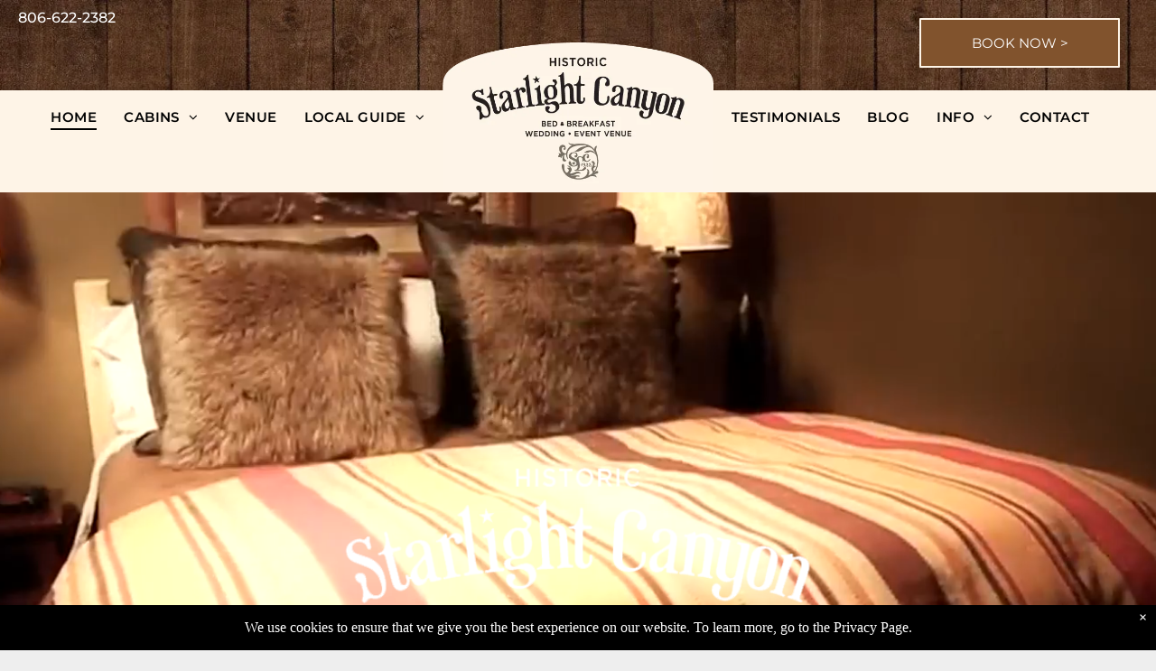

--- FILE ---
content_type: text/html;charset=utf-8
request_url: https://www.starlightcanyon.com/?attachment_id=1213
body_size: 44007
content:
<!doctype html >
<html xmlns="http://www.w3.org/1999/xhtml" lang="en"
      class="">
<head>
    <meta charset="utf-8">
    




































<script type="text/javascript">
    window._currentDevice = 'desktop';
    window.Parameters = window.Parameters || {
        HomeUrl: 'https://www.starlightcanyon.com/',
        AccountUUID: 'c46cb4daaefe44a8866228618cff6a7f',
        SystemID: 'US_DIRECT_PRODUCTION',
        SiteAlias: '85f8ea9c',
        SiteType: atob('RFVEQU9ORQ=='),
        PublicationDate: 'Mon Jan 12 15:19:20 UTC 2026',
        ExternalUid: null,
        IsSiteMultilingual: false,
        InitialPostAlias: '',
        InitialPostPageUuid: '',
        InitialDynamicItem: '',
        DynamicPageInfo: {
            isDynamicPage: false,
            base64JsonRowData: 'null',
        },
        InitialPageAlias: 'home',
        InitialPageUuid: '327f9e61468f4d5fba983b7298fc8419',
        InitialPageId: '34076518',
        InitialEncodedPageAlias: 'aG9tZQ==',
        InitialHeaderUuid: '5037dbfc3cbb438aaad7ffcd0ba38a84',
        CurrentPageUrl: '',
        IsCurrentHomePage: true,
        AllowAjax: false,
        AfterAjaxCommand: null,
        HomeLinkText: 'Back To Home',
        UseGalleryModule: false,
        CurrentThemeName: 'Layout Theme',
        ThemeVersion: '500000',
        DefaultPageAlias: '',
        RemoveDID: true,
        WidgetStyleID: null,
        IsHeaderFixed: false,
        IsHeaderSkinny: false,
        IsBfs: true,
        StorePageAlias: 'null',
        StorePagesUrls: 'e30=',
        IsNewStore: 'false',
        StorePath: '',
        StoreId: 'null',
        StoreVersion: 0,
        StoreBaseUrl: '',
        StoreCleanUrl: true,
        StoreDisableScrolling: true,
        IsStoreSuspended: false,
        HasCustomDomain: true,
        SimpleSite: false,
        showCookieNotification: true,
        cookiesNotificationMarkup: ' <div>We use cookies to ensure that we give you the best experience on our website. To learn more, go to the Privacy Page.<\/div> \n',
        translatedPageUrl: '',
        isFastMigrationSite: false,
        sidebarPosition: 'NA',
        currentLanguage: 'en',
        currentLocale: 'en',
        NavItems: '{}',
        errors: {
            general: 'There was an error connecting to the page.<br/> Make sure you are not offline.',
            password: 'Incorrect name/password combination',
            tryAgain: 'Try again'
        },
        NavigationAreaParams: {
            ShowBackToHomeOnInnerPages: true,
            NavbarSize: -1,
            NavbarLiveHomePage: 'https://www.starlightcanyon.com/',
            BlockContainerSelector: '.dmBody',
            NavbarSelector: '#dmNav:has(a)',
            SubNavbarSelector: '#subnav_main'
        },
        hasCustomCode: true,
        planID: '4802',
        customTemplateId: 'null',
        siteTemplateId: 'null',
        productId: 'DM_DIRECT',
        disableTracking: false,
        pageType: 'FROM_SCRATCH',
        isRuntimeServer: true,
        isInEditor: false,
        hasNativeStore: false,
        defaultLang: 'en',
        hamburgerMigration: null,
        isFlexSite: false
    };

    window.Parameters.LayoutID = {};
    window.Parameters.LayoutID[window._currentDevice] = 6;
    window.Parameters.LayoutVariationID = {};
    window.Parameters.LayoutVariationID[window._currentDevice] = 5;
</script>





















<!-- Injecting site-wide to the head -->




<!-- End Injecting site-wide to the head -->

<!-- Inject secured cdn script -->


<!-- ========= Meta Tags ========= -->
<!-- PWA settings -->
<script>
    function toHash(str) {
        var hash = 5381, i = str.length;
        while (i) {
            hash = hash * 33 ^ str.charCodeAt(--i)
        }
        return hash >>> 0
    }
</script>
<script>
    (function (global) {
    //const cacheKey = global.cacheKey;
    const isOffline = 'onLine' in navigator && navigator.onLine === false;
    const hasServiceWorkerSupport = 'serviceWorker' in navigator;
    if (isOffline) {
        console.log('offline mode');
    }
    if (!hasServiceWorkerSupport) {
        console.log('service worker is not supported');
    }
    if (hasServiceWorkerSupport && !isOffline) {
        window.addEventListener('load', function () {
            const serviceWorkerPath = '/runtime-service-worker.js?v=3';
            navigator.serviceWorker
                .register(serviceWorkerPath, { scope: './' })
                .then(
                    function (registration) {
                        // Registration was successful
                        console.log(
                            'ServiceWorker registration successful with scope: ',
                            registration.scope
                        );
                    },
                    function (err) {
                        // registration failed :(
                        console.log('ServiceWorker registration failed: ', err);
                    }
                )
                .catch(function (err) {
                    console.log(err);
                });
        });

        // helper function to refresh the page
        var refreshPage = (function () {
            var refreshing;
            return function () {
                if (refreshing) return;
                // prevent multiple refreshes
                var refreshkey = 'refreshed' + location.href;
                var prevRefresh = localStorage.getItem(refreshkey);
                if (prevRefresh) {
                    localStorage.removeItem(refreshkey);
                    if (Date.now() - prevRefresh < 30000) {
                        return; // dont go into a refresh loop
                    }
                }
                refreshing = true;
                localStorage.setItem(refreshkey, Date.now());
                console.log('refereshing page');
                window.location.reload();
            };
        })();

        function messageServiceWorker(data) {
            return new Promise(function (resolve, reject) {
                if (navigator.serviceWorker.controller) {
                    var worker = navigator.serviceWorker.controller;
                    var messageChannel = new MessageChannel();
                    messageChannel.port1.onmessage = replyHandler;
                    worker.postMessage(data, [messageChannel.port2]);
                    function replyHandler(event) {
                        resolve(event.data);
                    }
                } else {
                    resolve();
                }
            });
        }
    }
})(window);
</script>
<!-- Add manifest -->
<!-- End PWA settings -->



<link rel="canonical" href="https://www.starlightcanyon.com/">

<meta id="view" name="viewport" content="initial-scale=1, minimum-scale=1, maximum-scale=5, viewport-fit=cover">
<meta name="apple-mobile-web-app-capable" content="yes">

<!--Add favorites icons-->

<link rel="apple-touch-icon"
      href="https://irp.cdn-website.com/85f8ea9c/dms3rep/multi/favicon.jpeg"/>

<link rel="icon" type="image/x-icon" href="https://irp.cdn-website.com/85f8ea9c/site_favicon_16_1723568195502.ico"/>

<!-- End favorite icons -->
<link rel="preconnect" href="https://lirp.cdn-website.com/"/>



<!-- render the required CSS and JS in the head section -->
<script id='d-js-dmapi'>
    window.SystemID = 'US_DIRECT_PRODUCTION';

    if (!window.dmAPI) {
        window.dmAPI = {
            registerExternalRuntimeComponent: function () {
            },
            getCurrentDeviceType: function () {
                return window._currentDevice;
            },
            runOnReady: (ns, fn) => {
                const safeFn = dmAPI.toSafeFn(fn);
                ns = ns || 'global_' + Math.random().toString(36).slice(2, 11);
                const eventName = 'afterAjax.' + ns;

                if (document.readyState === 'complete') {
                    $.DM.events.off(eventName).on(eventName, safeFn);
                    setTimeout(function () {
                        safeFn({
                            isAjax: false,
                        });
                    }, 0);
                } else {
                    window?.waitForDeferred?.('dmAjax', () => {
                        $.DM.events.off(eventName).on(eventName, safeFn);
                        safeFn({
                            isAjax: false,
                        });
                    });
                }
            },
            toSafeFn: (fn) => {
                if (fn?.safe) {
                    return fn;
                }
                const safeFn = function (...args) {
                    try {
                        return fn?.apply(null, args);
                    } catch (e) {
                        console.log('function failed ' + e.message);
                    }
                };
                safeFn.safe = true;
                return safeFn;
            }
        };
    }

    if (!window.requestIdleCallback) {
        window.requestIdleCallback = function (fn) {
            setTimeout(fn, 0);
        }
    }
</script>

<!-- loadCSS function header.jsp-->






<script id="d-js-load-css">
/**
 * There are a few <link> tags with CSS resource in them that are preloaded in the page
 * in each of those there is a "onload" handler which invokes the loadCSS callback
 * defined here.
 * We are monitoring 3 main CSS files - the runtime, the global and the page.
 * When each load we check to see if we can append them all in a batch. If threre
 * is no page css (which may happen on inner pages) then we do not wait for it
 */
(function () {
  let cssLinks = {};
  function loadCssLink(link) {
    link.onload = null;
    link.rel = "stylesheet";
    link.type = "text/css";
  }
  
    function checkCss() {
      const pageCssLink = document.querySelector("[id*='CssLink']");
      const widgetCssLink = document.querySelector("[id*='widgetCSS']");

        if (cssLinks && cssLinks.runtime && cssLinks.global && (!pageCssLink || cssLinks.page) && (!widgetCssLink || cssLinks.widget)) {
            const storedRuntimeCssLink = cssLinks.runtime;
            const storedPageCssLink = cssLinks.page;
            const storedGlobalCssLink = cssLinks.global;
            const storedWidgetCssLink = cssLinks.widget;

            storedGlobalCssLink.disabled = true;
            loadCssLink(storedGlobalCssLink);

            if (storedPageCssLink) {
                storedPageCssLink.disabled = true;
                loadCssLink(storedPageCssLink);
            }

            if(storedWidgetCssLink) {
                storedWidgetCssLink.disabled = true;
                loadCssLink(storedWidgetCssLink);
            }

            storedRuntimeCssLink.disabled = true;
            loadCssLink(storedRuntimeCssLink);

            requestAnimationFrame(() => {
                setTimeout(() => {
                    storedRuntimeCssLink.disabled = false;
                    storedGlobalCssLink.disabled = false;
                    if (storedPageCssLink) {
                      storedPageCssLink.disabled = false;
                    }
                    if (storedWidgetCssLink) {
                      storedWidgetCssLink.disabled = false;
                    }
                    // (SUP-4179) Clear the accumulated cssLinks only when we're
                    // sure that the document has finished loading and the document 
                    // has been parsed.
                    if(document.readyState === 'interactive') {
                      cssLinks = null;
                    }
                }, 0);
            });
        }
    }
  

  function loadCSS(link) {
    try {
      var urlParams = new URLSearchParams(window.location.search);
      var noCSS = !!urlParams.get("nocss");
      var cssTimeout = urlParams.get("cssTimeout") || 0;

      if (noCSS) {
        return;
      }
      if (link.href && link.href.includes("d-css-runtime")) {
        cssLinks.runtime = link;
        checkCss();
      } else if (link.id === "siteGlobalCss") {
        cssLinks.global = link;
        checkCss();
      } 
      
      else if (link.id && link.id.includes("CssLink")) {
        cssLinks.page = link;
        checkCss();
      } else if (link.id && link.id.includes("widgetCSS")) {
        cssLinks.widget = link;
        checkCss();
      }
      
      else {
        requestIdleCallback(function () {
          window.setTimeout(function () {
            loadCssLink(link);
          }, parseInt(cssTimeout, 10));
        });
      }
    } catch (e) {
      throw e
    }
  }
  window.loadCSS = window.loadCSS || loadCSS;
})();
</script>



<script data-role="deferred-init" type="text/javascript">
    /* usage: window.getDeferred(<deferred name>).resolve() or window.getDeferred(<deferred name>).promise.then(...)*/
    function Def() {
        this.promise = new Promise((function (a, b) {
            this.resolve = a, this.reject = b
        }).bind(this))
    }

    const defs = {};
    window.getDeferred = function (a) {
        return null == defs[a] && (defs[a] = new Def), defs[a]
    }
    window.waitForDeferred = function (b, a, c) {
        let d = window?.getDeferred?.(b);
        d
            ? d.promise.then(a)
            : c && ["complete", "interactive"].includes(document.readyState)
                ? setTimeout(a, 1)
                : c
                    ? document.addEventListener("DOMContentLoaded", a)
                    : console.error(`Deferred  does not exist`);
    };
</script>
<style id="forceCssIncludes">
    /* This file is auto-generated from a `scss` file with the same name */

.videobgwrapper{overflow:hidden;position:absolute;z-index:0;width:100%;height:100%;top:0;left:0;pointer-events:none;border-radius:inherit}.videobgframe{position:absolute;width:101%;height:100%;top:50%;left:50%;transform:translateY(-50%) translateX(-50%);object-fit:fill}#dm video.videobgframe{margin:0}@media (max-width:767px){.dmRoot .dmPhotoGallery.newPhotoGallery:not(.photo-gallery-done){min-height:80vh}}@media (min-width:1025px){.dmRoot .dmPhotoGallery.newPhotoGallery:not(.photo-gallery-done){min-height:45vh}}@media (min-width:768px) and (max-width:1024px){.responsiveTablet .dmPhotoGallery.newPhotoGallery:not(.photo-gallery-done){min-height:45vh}}#dm [data-show-on-page-only]{display:none!important}#dmRoot div.stickyHeaderFix div.site_content{margin-top:0!important}#dmRoot div.stickyHeaderFix div.hamburger-header-container{position:relative}
    

</style>
<style id="cssVariables" type="text/css">
    :root {
  --color_1: rgba(129, 83, 45, 1);
  --color_2: rgba(254, 244, 231, 1);
  --color_3: rgba(146, 13, 21, 1);
  --color_4: rgba(56, 37, 21, 1);
  --color_5: rgba(255, 255, 255, 1);
  --color_6: rgba(0, 0, 0, 1);
  --color_7: rgba(35, 82, 124, 1);
  --color_8: rgba(233, 146, 75, 1);
}
</style>


<style id="hideAnimFix">
  .dmDesktopBody:not(.editGrid) [data-anim-desktop]:not([data-anim-desktop='none']), .dmDesktopBody:not(.editGrid) [data-anim-extended] {
    visibility: hidden;
  }

  .dmDesktopBody:not(.editGrid) .dmNewParagraph[data-anim-desktop]:not([data-anim-desktop='none']), .dmDesktopBody:not(.editGrid) .dmNewParagraph[data-anim-extended] {
    visibility: hidden !important;
  }


  #dmRoot:not(.editGrid) .flex-element [data-anim-extended] {
    visibility: hidden;
  }

</style>



<style id="criticalCss">
    @charset "UTF-8";.videobgframe,.videobgwrapper{position:absolute;height:100%}.videobgwrapper,[dmtemplateid*=amburger] .dmLayoutWrapper{overflow:hidden}.videobgwrapper{z-index:0;width:100%;top:0;left:0;border-radius:inherit}.videobgframe{width:101%;top:50%;left:50%;transform:translateY(-50%) translateX(-50%);object-fit:fill}#dm video.videobgframe{margin:0}:root{--color_1:rgba(129, 83, 45, 1);--color_2:rgba(254, 244, 231, 1);--color_3:rgba(146, 13, 21, 1);--color_4:rgba(56, 37, 21, 1);--color_5:rgba(255, 255, 255, 1);--color_6:rgba(0, 0, 0, 1);--color_7:rgba(35, 82, 124, 1);--color_8:rgba(233, 146, 75, 1)}.dmInner{min-height:100vh!important;position:relative}.clearfix:after{clear:both;visibility:hidden;line-height:0;height:0}.clearfix:after,.clearfix:before{content:" ";display:table}.clearfix{display:inline-block}#dm .dmWidget .icon{font-size:26px}body.dmRoot #dm .dmOuter .dmInner .dmWidget .icon.hasFontIcon{height:26px;margin-top:-13px;line-height:normal;text-align:center;background-image:none}.dmRoot .hasFontIcon{background-image:none!important}.dmPopupMask{position:fixed;margin:0;display:none;width:10px;z-index:1000000999;top:0;left:0}#dmRoot .dmPopup,.dmPopup,.dmPopupClose:before,[data-display-type=block]{display:block}.dmPopup{text-align:left;position:fixed;top:10px;left:0;width:93%;z-index:1000009999!important;box-sizing:border-box;background:#f5f5f5;overflow-y:auto;height:100%}.dmPopup .dmPopupTitle{text-align:left;font:700 19px Helvetica,Arial;margin:20px 20px 35px;color:#999}#dmPopup{opacity:0}.dmPopupClose,.dmPopupClose:before{position:absolute;visibility:visible}.dmPopupClose{border-radius:25px;width:27px;height:27px;z-index:1;background-color:rgba(255,255,255,.4);top:12px;right:12px}.dmPopupClose:before{font-size:20px;color:#000;top:3px;right:3px}body.dmDesktopBody:not(.mac) .data::-webkit-scrollbar{width:5px;height:5px}body.dmDesktopBody:not(.mac) .data::-webkit-scrollbar-track{background:rgba(0,0,0,.1)}body.dmDesktopBody:not(.mac) .data::-webkit-scrollbar-thumb{background:#c8c8c8;box-shadow:inset 0 1px 2px #454545;border-radius:45px}.dmRespRow.fullBleedMode>.dmRespColsWrapper{width:100%!important;max-width:100%!important}.dmRespRow.fullBleedMode{padding-left:0!important;padding-right:0!important}#dm .dmRespRow .dmRespColsWrapper{display:flex}#dm .dmInner .dmWidget.align-center,.align-center{margin-left:auto;margin-right:auto}.text-align-center{text-align:center}body.fix-mobile-scrolling{overflow:initial}#dmRoot{text-decoration-skip-ink:none}#dm .sticky-widgets-container-global [data-element-type]{position:fixed!important}[data-flex-id]{position:relative}[data-flex-id][data-layout-section]{min-height:32px}.flex-widgets-container{display:none}@media (min-width:1025px){#dmRoot.responsiveTablet #dm #dmStyle_outerContainer #dmStyle_innerContainer .showOnMedium{display:none!important}#dmRoot.responsiveTablet #dm [data-responsive-name=ResponsiveDesktopTopTabletHamburger] .site_content{margin-top:0!important}:root{--btn-text-font-size:15px}}@media (min-width:768px) and (max-width:1024px){#dmRoot.responsiveTablet #dm #dmStyle_outerContainer #dmStyle_innerContainer .showOnLarge,#dmRoot.responsiveTablet #dm .dmInner .hide-for-medium{display:none!important}}@media (max-width:767px){#dmRoot.responsiveTablet #dm #dmStyle_outerContainer #dmStyle_innerContainer .showOnLarge,#dmRoot.responsiveTablet #dm .dmInner .hide-for-small{display:none!important}}.video-ssr .videobgframe{object-fit:cover}[data-layout-grid]{display:-ms-grid;display:grid;justify-content:start;align-items:start;-ms-grid-columns:minmax(0,1fr);grid-template-columns:minmax(0,1fr);-ms-grid-rows:minmax(8px,max-content);grid-template-rows:minmax(8px,-webkit-max-content);grid-template-rows:minmax(8px,max-content)}[data-layout-grid]>.flex-element.group{display:flex;flex-direction:row;justify-content:flex-start;align-items:center;justify-self:center;align-self:start;order:0;max-width:1200px}[data-layout-grid]>.flex-element.group>.flex-element.group{align-items:flex-start;align-self:stretch}.flex-element.group,[data-layout-grid],[data-layout-grid]>.flex-element.group,[data-layout-grid]>.flex-element.group>.flex-element.group{background-size:cover;background-repeat:no-repeat;background-position:50% 50%;position:relative}.flex-element.group,[data-layout-grid]>.flex-element.group>.flex-element.group{max-width:100%;display:flex;flex-direction:column;justify-content:center}.flex-element.widget-wrapper{position:relative;min-width:10px;min-height:10px}#dm [data-flex-id] .widget-wrapper>[data-element-type]{width:100%;height:100%;margin:0;padding:0}[data-flex-id] .widget-wrapper [data-element-type=image] img,[data-flex-id] .widget-wrapper [data-element-type=image] img[width][height]{object-fit:cover;width:100%;height:100%}[data-flex-id] .flex-element.grid>.flex-element{-ms-grid-column:1;grid-column-start:1;-ms-grid-column-span:1;grid-column-end:span 1;-ms-grid-row:1;grid-row-start:1;-ms-grid-row-span:1;grid-row-end:span 1}@media (min-width:768px) and (max-width:1024px){[data-hidden-on-tablet]{display:none!important}:root{--btn-text-font-size:15px}}@media (min-width:1025px) and (max-width:1399px){[data-hidden-on-desktop]{display:none!important}}body{-webkit-overflow-scrolling:touch}:not(.runtime-module-container) .layout-drawer,:not(.runtime-module-container) .layout-drawer-hamburger,:not(.runtime-module-container) .layout-drawer-overlay{visibility:hidden}:not(.runtime-module-container) .layout-drawer{position:fixed;transform:translate(-100%,-100%)}:not(.runtime-module-container) .layout-drawer-overlay{opacity:0}.runtime-module-container{width:100%}.runtime-module-container[dmtemplateid*=amburger] #site_content,.runtime-module-container[dmtemplateid*=amburger] .dmInner{position:static}.runtime-module-container[dmtemplateid*=amburger] #site_content .site_content{position:relative}.runtime-module-container[dmtemplateid*=amburger] .dmLayoutWrapper{background-color:transparent}.runtime-module-container .hamburger-header-container{position:fixed;z-index:2;top:0;left:0;width:100%}.runtime-module-container .hamburger-header-container .hamburger-header{min-height:43px}.runtime-module-container .layout-drawer,.runtime-module-container .layout-drawer-hamburger,.runtime-module-container .layout-drawer-overlay{visibility:visible}.runtime-module-container[dmtemplateid*=amburger] .site_content{margin-top:59px}.runtime-module-container .layout-drawer,.runtime-module-container .layout-drawer-overlay{height:100%;position:fixed;top:0;left:0}.runtime-module-container .layout-drawer{background-color:#fff;width:75vw;transform:translate(-100%,0);overflow:auto;-webkit-overflow-scrolling:auto;z-index:13;display:flex;flex-direction:column}.runtime-module-container .layout-drawer .dmRespRow:not(.dmPlaceHolderRespRow) .dmRespColsWrapper .dmRespCol:not(.content-removed):only-child:empty{min-height:0}.runtime-module-container .layout-drawer[data-origin=top]{min-height:20vh;min-width:40vw;max-height:100%;height:auto;width:100%;transform:translate(0,-100%)}.runtime-module-container .layout-drawer[data-origin=top][data-auto-height]{height:auto}.runtime-module-container .layout-drawer-overlay{width:100vw;background-color:rgba(0,0,0,.4);opacity:0;z-index:6}.runtime-module-container.layout-drawer_fixed-header #dmFirstContainer,.runtime-module-container.layout-drawer_fixed-header #hamburger-header-container{z-index:7}.runtime-module-container.layout-drawer_fixed-header #hamburger-header-container{background-color:#fff}.runtime-module-container.layout-drawer_fixed-header .layout-drawer{opacity:1}.runtime-module-container.layout-drawer_fixed-header .layout-drawer:not([open]){opacity:0}body:not([data-flex-site]) .layout-drawer .dmRespRow:not(:first-of-type):not(:last-of-type){flex:1 1 auto}.layout-drawer-hamburger{background:0 0;-webkit-appearance:none;appearance:none;position:fixed;left:18px;margin-left:env(safe-area-inset-left);padding:17px 11px;z-index:14;width:52px;height:52px;color:#787878;display:flex;flex-direction:column;border:0;justify-content:space-between;align-items:stretch;top:18px;border-radius:0}.layout-drawer-hamburger:not(:focus){outline:unset}.layout-drawer-hamburger .hamburger__slice{display:block;height:0;width:100%;border:1px solid currentColor;transform-origin:center}@media (max-width:767px){.layout-drawer-hamburger{background:0 0;-webkit-appearance:none;appearance:none;position:fixed;left:10px;margin-left:env(safe-area-inset-left);padding:13px 9px;z-index:14;width:40px;height:40px;color:#787878;display:flex;flex-direction:column;border:0;justify-content:space-between;align-items:stretch;top:10px;border-radius:0}.layout-drawer-hamburger:not(:focus){outline:unset}.layout-drawer-hamburger .hamburger__slice{display:block;height:0;width:100%;border:1px solid currentColor;transform-origin:center}}.hamburger-reverse .layout-drawer-hamburger{left:auto;right:10px;margin-right:env(safe-area-inset-right)}#dm-outer-wrapper #hamburger-header-container #hamburger-header .dmRespCol{display:flex;flex-direction:column;justify-content:center}img,video{display:inline-block}nav,section{display:block}html{font-family:Source Sans Pro;-webkit-text-size-adjust:100%;-ms-text-size-adjust:100%}h1{font-size:2em;margin:.67em 0}hr{box-sizing:content-box;height:0}img{border:0;max-width:100%;-ms-interpolation-mode:bicubic}svg:not(:root){overflow:hidden}button{font-family:inherit;font-size:100%;margin:0;line-height:normal;text-transform:none;-webkit-appearance:button}button::-moz-focus-inner{border:0;padding:0}*,:after,:before{box-sizing:border-box}.dmRespRow{padding-top:15px;padding-bottom:15px}.dmRespRow:after,.dmRespRow:before{content:" ";display:table}.dmRespRow:after{clear:both}.dmRespRow,.dmRespRow .dmRespColsWrapper{max-width:960px;position:relative;margin:0 auto;width:100%}@media screen and (min-width:1200px){.rows-1200 .dmRespRow:not(.fullBleedMode) .dmRespColsWrapper{max-width:1200px}}.dmRespRow .dmRespCol{position:relative;width:100%;display:inline-block;vertical-align:top;float:left}.dmRespRow .dmRespCol>*{max-width:100%}.dmDesktopBody .dmRespRow .large-4{position:relative;width:33.33333%}.dmDesktopBody .dmRespRow .large-12{position:relative;width:100%}[class*=" dm-common-icons-"]{speak:none;font-style:normal;font-weight:400;font-variant:normal;text-transform:none;line-height:1;-webkit-font-smoothing:antialiased;-moz-osx-font-smoothing:grayscale;font-family:dm-common-icons!important}.dm-common-icons-close:before{content:"\e901"}[class*=" icon-"]{font-family:FontAwesome!important;font-weight:400;font-style:normal;text-decoration:inherit;-webkit-font-smoothing:antialiased;display:inline;width:auto;height:auto;line-height:normal;vertical-align:baseline;background-image:none;background-position:0 0;background-repeat:repeat;margin-top:0}[class*=" icon-"]:before{text-decoration:none;display:inline-block;speak:none}a [class*=" icon-"]{display:inline}.icon-star:before{content:"\f005"}.icon-angle-right:before{content:"\f105"}.icon-angle-down:before{content:"\f107"}#dm .dmRespRow .dmRespCol>.dmWidget{overflow:initial}@media (min-width:768px){.hamburger-reverse .layout-drawer-hamburger{right:18px}#dm .dmRespRow .dmRespCol>.dmWidget{width:280px;max-width:100%}#dm .sticky-widgets-container-global .dmWidget{width:230px;max-width:100%}}@media (max-width:767px){#dm .dmInner .dmWidget{width:100%}}#dm .dmInner .dmWidget:not(.displayNone){display:inline-block}#dm .dmInner .dmWidget.flexButton:not(.displayNone){display:flex}#dm .dmInner .dmWidget.flexButton{display:flex;align-items:center;justify-content:center;padding:10px 7px}#dm .dmInner .dmWidget.flexButton .text{padding:0!important;flex-grow:1;max-width:-webkit-max-content;max-width:max-content}#dm .dmInner .dmWidget.flexButton:after{display:none}#dm .dmInner .dmWidget{text-decoration:none;margin:10px 0;clear:both;position:relative;text-align:center;line-height:22px;box-shadow:none;background-image:none;padding:0;height:auto;border-style:solid;white-space:nowrap}#dm .dmInner .dmWidget:after{content:"";display:inline-block;height:100%;vertical-align:middle;width:0;margin-right:-.25em}#dm .dmInner .dmWidget .iconBg{position:absolute;left:0;width:50px;top:50%;margin-top:-13px}#dm .dmWidget .text{display:inline-block;vertical-align:middle;font-size:1.125em;line-height:normal;white-space:normal;padding:10px 7px;max-width:98%}[data-video-bg]{min-height:100px}#dm .sticky-widgets-container-global [data-element-type].sticky-desktop-position-top-right{top:0!important;bottom:initial!important;margin-top:40px;right:0!important;left:initial!important;margin-right:40px}.dmNewParagraph[data-version]{line-height:initial}.dmNewParagraph[data-version] .text-align-left{text-align:left!important}.dmNewParagraph[data-version] .text-align-center{text-align:center!important}.dmNewParagraph[data-version] [class*=size-]{width:auto!important;height:auto!important}.dmNewParagraph[data-version] h1,.dmNewParagraph[data-version] p{margin-top:0;margin-bottom:0}.dmNewParagraph[data-version] a{vertical-align:initial}@media (max-width:767px){.dmRoot .dmNewParagraph[data-version] .m-text-align-left{text-align:left!important}}.inlineBindingLink{color:inherit!important;text-decoration:inherit!important}.imageWidget{position:relative}.imageWidget a{font-style:italic;text-align:center}.imageWidget img[width][height]{height:auto}.graphicWidget{width:200px;height:200px;margin:10px auto;text-align:center}.graphicWidget svg.svg{width:100%;height:100%;color:#000;fill:#000}.graphicWidgetV2{width:60px;height:60px}.graphicWidgetV3{font-size:0}img[width][height]{height:auto}*{border:0 solid #333;scrollbar-arrow-color:#fff;scrollbar-track-color:#F2F2F2;scrollbar-face-color:silver;scrollbar-highlight-color:silver;scrollbar-3dlight-color:silver;scrollbar-shadow-color:silver;scrollbar-darkshadow-color:silver;scrollbar-width:12px}A IMG{border:none}h1,ul{margin-left:0;margin-right:0}#dm video{max-width:100%!important;display:block;margin:10px auto}.dmInner *{-webkit-font-smoothing:antialiased}.clearfix,a,img,li,ul{vertical-align:top}#site_content{position:relative}.dmOuter{word-wrap:break-word}.dmInner{min-width:768px!important;font-size:16px;background:#fff;color:#666}.dmDesktopBody .dmInner{min-width:960px}.dmInner a{color:#463939;outline:0;vertical-align:inherit}.dmInner ul:not(.defaultList){padding:0}.dmHeader{background:#68ccd1;color:#666;text-align:center;position:relative;width:100%;max-width:100%}DIV.dmBody{padding:0;clear:both}.dmContent{margin:0;padding:0}#site_content ul:not(.defaultList){-webkit-padding-start:0;-moz-padding-start:0;list-style-position:inside}.dmRespRowsWrapper{max-width:960px;margin:0 auto}.dmRespCol>[dmle_extension]:not(:first-child){margin-top:10px}.dmLargeBody .imageWidget:not(.displayNone){display:inline-block;max-width:100%}#dm .dmRespColsWrapper,.dmStandardDesktop{display:block}.imageWidget:not(.displayNone) img{width:100%}.dmNewParagraph{text-align:left;margin:8px 0;padding:2px 0}.dmLargeBody .fHeader .dmRespRow .dmRespCol{padding-left:.75%;padding-right:.75%}.dmLargeBody .fHeader .dmRespRow .dmRespCol:first-child{padding-left:0;padding-right:1.5%}.dmLargeBody .fHeader .dmRespRow .dmRespCol:last-child{padding-right:0;padding-left:1.5%}.dmLargeBody .fHeader .dmRespRow .dmRespCol:only-child{padding-left:0;padding-right:0}#dmFirstContainer .dmRespRowsWrapper:after,#dmFirstContainer .dmRespRowsWrapper:before{content:"";display:table}.dmLinksMenu>ul{display:block;margin:0;font-size:inherit}.dmStandardDesktop{margin:0 auto}#dm .dmDivider{display:block;margin:10px 0}body{width:100%;overflow:hidden;-webkit-text-size-adjust:100%!important;-ms-text-size-adjust:100%!important;background-color:#eee}.dmDivider{min-height:2px;border:currentColor;color:grey;background:0 0}#dm .dmDividerWrapper{display:block}.main-navigation.unifiednav{-js-display:flex;display:flex;justify-content:flex-start;align-items:stretch;overflow:visible}.main-navigation.unifiednav ul{list-style:none;padding:0;margin:0;font-size:1rem}.main-navigation.unifiednav .unifiednav__container{-js-display:flex;display:flex;justify-content:flex-start;list-style:none}.main-navigation.unifiednav .unifiednav__container>.unifiednav__item-wrap{-js-display:flex;display:flex;justify-content:flex-start;position:relative;font-weight:400}.main-navigation.unifiednav .unifiednav__container:not([data-depth])>.unifiednav__item-wrap::after,.main-navigation.unifiednav .unifiednav__container:not([data-depth])>.unifiednav__item-wrap::before{content:'';align-self:center;font-weight:700}.main-navigation.unifiednav .unifiednav__container>.unifiednav__item-wrap>.unifiednav__item{-js-display:flex;display:flex;justify-content:flex-start;align-items:center;flex-direction:row;color:inherit;text-decoration:none;position:relative;padding:12px 15px;margin:0;font-weight:inherit;letter-spacing:.03em}.main-navigation.unifiednav .unifiednav__container:not([data-depth])>.unifiednav__item-wrap>.unifiednav__item{padding:0 15px}.main-navigation.unifiednav .unifiednav__container>.unifiednav__item-wrap>.unifiednav__item .nav-item-text{white-space:nowrap}.main-navigation.unifiednav .unifiednav__container:not([data-depth])>.unifiednav__item-wrap>.unifiednav__item .nav-item-text::after,.main-navigation.unifiednav .unifiednav__container:not([data-depth])>.unifiednav__item-wrap>.unifiednav__item .nav-item-text::before{content:'';width:100%;height:0;border:0 solid transparent;border-top-color:currentColor;display:block;opacity:0}.main-navigation.unifiednav .unifiednav__container:not([data-depth])>.unifiednav__item-wrap>.unifiednav__item.dmNavItemSelected .nav-item-text::after,.main-navigation.unifiednav .unifiednav__container:not([data-depth])>.unifiednav__item-wrap>.unifiednav__item.dmNavItemSelected .nav-item-text::before{opacity:1}.main-navigation.unifiednav.effect-bottom{padding:calc(12px - .2em - 2px) 15px}.main-navigation.unifiednav.effect-bottom .unifiednav__container:not([data-depth])>.unifiednav__item-wrap>.unifiednav__item .nav-item-text::after,.main-navigation.unifiednav.effect-bottom .unifiednav__container:not([data-depth])>.unifiednav__item-wrap>.unifiednav__item .nav-item-text::before{transform:scaleX(0);border-top-width:2px}.main-navigation.unifiednav.effect-bottom .unifiednav__container:not([data-depth])>.unifiednav__item-wrap>.unifiednav__item .nav-item-text::after{margin-top:.2em}.main-navigation.unifiednav.effect-bottom .unifiednav__container:not([data-depth])>.unifiednav__item-wrap>.unifiednav__item .nav-item-text::before{margin-bottom:.2em;border-top-color:transparent}.main-navigation.unifiednav.effect-bottom .unifiednav__container:not([data-depth])>.unifiednav__item-wrap>.unifiednav__item.dmNavItemSelected .nav-item-text::after,.main-navigation.unifiednav.effect-bottom .unifiednav__container:not([data-depth])>.unifiednav__item-wrap>.unifiednav__item.dmNavItemSelected .nav-item-text::before{transform:scaleX(1)}.main-navigation.unifiednav.effect-text-color{padding:12px 15px}.main-navigation.unifiednav.effect-text-color .unifiednav__container:not([data-depth])>.unifiednav__item-wrap>.unifiednav__item.dmNavItemSelected{color:#9a9a9a}.main-navigation.unifiednav .unifiednav__container .unifiednav__item:not(.unifiednav__item_has-sub-nav) .icon{display:none}.main-navigation.unifiednav .unifiednav__container[data-depth]{position:absolute;top:0;left:0;flex-direction:column;opacity:0;z-index:100;background-color:#faf9f9}.main-navigation.unifiednav .unifiednav__container[data-depth='0']{top:100%;transform:translateY(-10px)}.main-navigation.unifiednav:not(.unifiednav_vertical) .unifiednav__container[data-depth='0']{left:15px}.main-navigation.unifiednav .unifiednav__container>.unifiednav__item-wrap .unifiednav__container>.unifiednav__item-wrap{flex-direction:column}.main-navigation.unifiednav .unifiednav__container[data-depth]>.unifiednav__item-wrap .unifiednav__item{padding:15px 30px 15px 15px;margin:0}.main-navigation.unifiednav .unifiednav__container[data-depth]>.unifiednav__item-wrap:not(:last-child)::after{content:''!important;width:100%;height:0;color:#ececec;align-self:center;border:0 solid currentColor}.main-navigation.unifiednav[layout-sub=submenu_horizontal_1] .unifiednav__container[data-depth]{color:#999}.main-navigation.unifiednav .unifiednav__container>.unifiednav__item-wrap>.unifiednav__item.unifiednav__item_has-sub-nav .icon{display:initial;padding-left:10px;margin-left:0}.main-navigation.unifiednav:not(.unifiednav_vertical)>.unifiednav__container{justify-content:inherit}#dm .p_hfcontainer nav.main-navigation.unifiednav{min-width:9em!important;text-align:initial!important}#dm .main-navigation.unifiednav .unifiednav__container[data-depth]{background-color:transparent}#dm .main-navigation.unifiednav[layout-sub=submenu_horizontal_1] .unifiednav__container[data-depth]{background-color:#faf9f9}#dm .main-navigation.unifiednav .unifiednav__container[data-depth]>.unifiednav__item-wrap:not(:last-child)::after{color:#d1d1d1}#dm .main-navigation.unifiednav[data-nav-structure=VERTICAL] .unifiednav__container{flex-direction:column;flex:1 1 100%}#dm .main-navigation.unifiednav[data-nav-structure=VERTICAL] .unifiednav__container>.unifiednav__item-wrap>.unifiednav__item{padding:8px 0;margin:0}#dm .main-navigation.unifiednav[data-nav-structure=VERTICAL] .unifiednav__container>.unifiednav__item-wrap>.unifiednav__item.unifiednav__item_has-sub-nav .icon{padding-left:15px}#dm .main-navigation.unifiednav[data-nav-structure=VERTICAL] .unifiednav__container>.unifiednav__item-wrap>.unifiednav__item .nav-item-text{white-space:initial}#dm .main-navigation.unifiednav[data-nav-structure=VERTICAL] .unifiednav__container:not([data-depth])>.unifiednav__item-wrap{flex-direction:column}#dm .main-navigation.unifiednav[data-nav-structure=VERTICAL] .unifiednav__container:not([data-depth])>.unifiednav__item-wrap .unifiednav__container[data-depth]{opacity:1;position:static;transform:translate(0)}#dm .main-navigation.unifiednav[data-nav-structure=VERTICAL] .unifiednav__container:not([data-depth])>.unifiednav__item-wrap .unifiednav__container[data-depth]>.unifiednav__item-wrap .unifiednav__item{justify-content:inherit;padding:8px 1em;margin:0;font-size:.8em}#dm .main-navigation.unifiednav[data-nav-structure=VERTICAL] .unifiednav__container:not([data-depth])>.unifiednav__item-wrap::after{content:''!important;width:100%;height:0;color:#d1d1d1;align-self:flex-start;border:0 solid currentColor}#dm .main-navigation.unifiednav[data-nav-structure=VERTICAL][layout-main=vertical_nav_layout_2] .unifiednav__container:not([data-depth])>.unifiednav__item-wrap>.unifiednav__item{padding:5px 0}#dm .main-navigation.unifiednav[data-nav-structure=VERTICAL][layout-main=vertical_nav_layout_2] .unifiednav__container:not([data-depth])>.unifiednav__item-wrap>.unifiednav__container[data-depth]>.unifiednav__item-wrap .unifiednav__item{padding:8px 12px}#dm .main-navigation.unifiednav[data-nav-structure=VERTICAL][data-show-vertical-sub-items=HIDE] .unifiednav__container[data-depth]{transform-origin:top;height:auto;overflow:hidden}#dm .main-navigation.unifiednav[data-nav-structure=VERTICAL][data-show-vertical-sub-items=HIDE]>.unifiednav__container:not([data-depth])>.unifiednav__item-wrap .unifiednav__container[data-depth]{opacity:0;max-height:0}#dm .main-navigation.unifiednav[data-nav-structure=VERTICAL][data-show-vertical-sub-items=HIDE]>.unifiednav__container:not([data-depth])>.unifiednav__item-wrap .unifiednav__item.dmNavItemSelected>.nav-item-text .icon::before{transform:rotate(180deg)}#dm .main-navigation.unifiednav:not([data-nav-structure=VERTICAL])>.unifiednav__container{flex-wrap:wrap;justify-content:inherit}#dm .main-navigation.unifiednav:not([data-nav-structure=VERTICAL])>.unifiednav__container .nav-item-text::before{text-align:left}#dm .main-navigation.unifiednav:not([data-nav-structure=VERTICAL]) .unifiednav__container.left_nav>.unifiednav__item-wrap::after,#dm .main-navigation.unifiednav:not([data-nav-structure=VERTICAL]) .unifiednav__container.left_nav>.unifiednav__item-wrap::before,#dm .main-navigation.unifiednav:not([data-nav-structure=VERTICAL]) .unifiednav__container:not([data-depth])>.unifiednav__item-wrap:not(:last-child)::after,#dm .main-navigation.unifiednav:not([data-nav-structure=VERTICAL]) .unifiednav__container:not([data-depth])>.unifiednav__item-wrap:not(:last-child)::before{content:''}#dm .main-navigation.unifiednav[data-nav-structure=SPLIT]>.unifiednav__container{-js-display:flex;display:flex;flex:2 1 0;align-items:center}#dm .main-navigation.unifiednav[data-nav-structure=SPLIT]>.unifiednav__container.left_nav{justify-content:flex-end}#dm .main-navigation.unifiednav[data-nav-structure=SPLIT]>.unifiednav__container.right_nav{justify-content:flex-start}#dm .main-navigation.unifiednav[data-nav-structure=SPLIT] .middleLogoLink{-js-display:flex;display:flex;justify-content:center;align-items:center;flex:0 0 auto;margin-left:5px;margin-right:5px;max-width:300px;width:100px}#dm .main-navigation.unifiednav[data-nav-structure=SPLIT] .navLogo{margin:0;width:auto;height:auto}#dm .main-navigation.unifiednav[data-nav-structure=SPLIT] .unifiednav__container:not([data-depth])>.unifiednav__item-wrap{justify-content:space-between}#dm .main-navigation.unifiednav[data-nav-structure=SPLIT] .unifiednav__container:not([data-depth])>.unifiednav__item-wrap>.unifiednav__item{padding:1px 15px;justify-content:center}#dm .main-navigation.unifiednav[data-nav-structure=SPLIT] .unifiednav__item-wrap::after,#dm .main-navigation.unifiednav[data-nav-structure=SPLIT] .unifiednav__item-wrap::before,#dm .main-navigation.unifiednav[data-nav-structure=SPLIT] .unifiednav__item-wrap>.unifiednav__item{flex:1 1 auto}#dm .main-navigation.unifiednav[data-nav-structure=VERTICAL] .unifiednav__container>.unifiednav__item-wrap>.unifiednav__item.unifiednav__item_has-sub-nav .icon{display:inline-block;padding-right:0}#dm .dmBody .dmRespRowsWrapper{max-width:none;background-color:transparent}.dmLargeBody .dmRespRow{width:100%;max-width:none;margin-left:0;margin-right:0;padding-left:40px;padding-right:40px}.dm-bfs.dm-layout-home div.dmInner{background-color:#fff}.dmStandardDesktop .dmHeader{background-color:#68ccd1;max-width:100%}.dmRespRow:not(.dmPlaceHolderRespRow) .dmRespColsWrapper .dmRespCol:not(.content-removed).empty-column,.dmRespRow:not(.dmPlaceHolderRespRow) .dmRespColsWrapper .dmRespCol:not(.content-removed):only-child:empty{min-height:100px}.dmRespRow:not(.dmPlaceHolderRespRow) .dmRespCol:not(.content-removed).empty-column,.dmRespRow:not(.dmPlaceHolderRespRow) .dmRespCol:not(.content-removed):empty{min-height:1px}.dmRespRow:not(.dmPlaceHolderRespRow) .dmRespColsWrapper .dmRespCol:not(.content-removed):only-child.empty-column{min-height:100px}#dm div.dmRespCol>*{line-height:normal}#dm div.dmInner{line-height:initial}#dm div.dmInner h1{font-family:Montserrat,"Montserrat Fallback"}#dm DIV.dmInner{background-repeat:no-repeat;background-image:url(https://irt-cdn.multiscreensite.com/ce0bb35f932b47bb809d0e37905542ba/dms3rep/multi/site_background_education-2087x1173.jpg);background-size:cover;background-position:50% 0}#dm div.dmOuter div.dmInner{background-position:center center;background-repeat:repeat;background-size:auto}#dm .dmNewParagraph a,#dm div.dmNewParagraph a{text-decoration:underline;color:rgba(147,147,147,1)}#dm div.dmInner,#dm div.dmInner .dmRespCol{color:rgba(147,147,147,1);font-family:Roboto,"Roboto Fallback";font-size:16px}.dmLargeBody .dmBody .dmRespRowsWrapper{background-color:transparent}#dm .dmRespCol div.dmNewParagraph,#dm div.dmInner,#dm div.dmInner .dmRespCol{color:rgba(0,0,0,1);font-family:Montserrat,"Montserrat Fallback";font-weight:500}#dm div.dmContent h1{color:#000;direction:ltr;font-family:gloucester-mt-extra-condensed;font-weight:700;font-style:normal;text-decoration:none;text-transform:uppercase;line-height:initial;font-size:72px}#dm div.dmContent .dmNewParagraph[data-version] h1{text-decoration:inherit}#dm div.dmContent .dmNewParagraph[data-version] h1 *{text-decoration:none}#dm .dmNewParagraph a,#dm .dmNewParagraph a:visited,#dm div.dmNewParagraph a,#dm div.dmNewParagraph a:visited{color:var(--color_1)}#dm DIV.dmOuter DIV.dmInner{background-image:none;background-color:rgba(255,255,255,1)}@media (min-width:0px) and (max-width:767px){:root{--btn-text-font-size:15px}}#dm .dmWidget:not([data-buttonstyle]):not(.button_2){overflow:initial;background-clip:border-box;border-radius:1px}#dm .dmWidget:not([data-buttonstyle]):not(.button_2) .text,#dm .dmWidget:not([data-buttonstyle]):not(.button_2).flexButton{padding:16px 0}#dm .dmWidget:not([data-buttonstyle]):not(.button_2) .iconBg{display:none}@media (min-width:768px){#dm .dmRespRow .dmRespCol>.dmWidget:not(.button_2),#dm .sticky-widgets-container-global .dmWidget:not(.button_2){width:222px}}#dm div.dmInner #site_content .dmWidget{background-color:var(--btn-bg-color);background-image:var(--btn-bg-image);border-color:var(--btn-border-color);border-bottom-color:var(--btn-border-b-color);border-left-color:var(--btn-border-l-color);border-right-color:var(--btn-border-r-color);border-top-color:var(--btn-border-t-color);border-radius:var(--btn-border-radius);border-bottom-left-radius:var(--btn-border-bl-radius);border-bottom-right-radius:var(--btn-border-br-radius);border-top-left-radius:var(--btn-border-tl-radius);border-top-right-radius:var(--btn-border-tr-radius);border-width:var(--btn-border-width);border-bottom-width:var(--btn-border-b-width);border-left-width:var(--btn-border-l-width);border-right-width:var(--btn-border-r-width);border-top-width:var(--btn-border-t-width);direction:var(--btn-text-direction);text-align:var(--btn-text-align)}#dm div.dmInner #site_content .dmWidget span.text{color:var(--btn-text-color);font-size:var(--btn-text-font-size);font-weight:var(--btn-text-font-weight);text-decoration:var(--btn-text-decoration)}#dm div.dmInner #site_content .dmWidget span.icon{color:var(--btn-icon-color);fill:var(--btn-icon-fill)}#dm div.dmInner #site_content .dmWidget:not([data-buttonstyle]) .iconBg{display:var(--btn-icon-wrpr-display)}#dm .p_hfcontainer .main-navigation.unifiednav:not(.unifiednav_vertical) .unifiednav__container:not([data-depth])>.unifiednav__item-wrap:not(:last-child)::after,#dm .p_hfcontainer .main-navigation.unifiednav:not(.unifiednav_vertical) .unifiednav__container:not([data-depth])>.unifiednav__item-wrap:not(:last-child)::before{font-size:14px!important}#dm .p_hfcontainer div.u_1923160809 img{border-radius:0!important;-moz-border-radius:0!important;-webkit-border-radius:0!important}#dm .p_hfcontainer .u_1923160809{width:100%!important}#dm .dmInner div.dmHeader,#dm .dmInner div.dmHeader.u_hcontainer,#dm .dmInner div.u_hcontainer{background-color:rgba(244,244,244,1)!important;box-shadow:none!important;-moz-box-shadow:none!important;-webkit-box-shadow:none!important;background-image:url(https://lirp.cdn-website.com/85f8ea9c/dms3rep/multi/opt/footer-bg-1920w.jpeg),url([data-uri])!important}#dm .p_hfcontainer div.u_1520563972{background-color:rgba(102,102,102,1)!important;background-repeat:no-repeat!important;background-image:url(https://lirp.cdn-website.com/85f8ea9c/dms3rep/multi/opt/footer-bg-1920w.jpeg),url([data-uri])!important;background-size:cover!important}a.u_1823752955{background-color:var(--color_1)!important;border-style:solid!important;border-color:var(--color_2)!important;border-width:2px!important}#dm .p_hfcontainer nav.u_1574417330{color:#fff!important}#dm .p_hfcontainer .u_1574417330.main-navigation.unifiednav:not([image]) .unifiednav__container[data-depth="0"]{top:calc(100% - 12px - 0px)!important}#dm .p_hfcontainer .u_1574417330.main-navigation.unifiednav .unifiednav__container:not([data-depth])>.unifiednav__item-wrap>.unifiednav__item{justify-content:center!important;text-align:center!important;padding-top:12px!important;padding-bottom:12px!important}#dm .p_hfcontainer .u_1574417330.main-navigation.unifiednav[data-nav-structure=VERTICAL] .unifiednav__container:not([data-depth])>.unifiednav__item-wrap::after{align-self:center!important}#dm .p_hfcontainer .u_1574417330.main-navigation.unifiednav .unifiednav__container[data-depth] .unifiednav__item{justify-content:center!important;padding-top:10px!important;padding-bottom:10px!important}#dm .p_hfcontainer nav.u_1574417330.main-navigation.unifiednav .unifiednav__container[data-depth] .unifiednav__item{font-weight:400!important;color:rgba(39,42,47,.75)!important;font-size:15px!important}#dm .p_hfcontainer nav.u_1574417330.main-navigation.unifiednav .unifiednav__container:not([data-depth])>.unifiednav__item-wrap>.unifiednav__item{color:var(--color_4)!important;font-weight:400!important}#dm .p_hfcontainer nav.u_1574417330.main-navigation.unifiednav .unifiednav__container:not([data-depth])>.unifiednav__item-wrap>.unifiednav__item.dmNavItemSelected{font-weight:700!important;color:var(--color_1)!important}#dm .p_hfcontainer a.u_1580659712{background-color:var(--color_4)!important}#dm .p_hfcontainer div.u_1469002030{background-color:var(--color_5)!important}#dm .p_hfcontainer div.u_1331901555,#dm .p_hfcontainer div.u_1776245059{background-color:rgba(0,0,0,0)!important}#dm .p_hfcontainer div#hamburger-header,#dm .p_hfcontainer div.u_1509815776{background-color:var(--color_2)!important;border-bottom-style:solid!important;border-bottom-width:0!important}#dm .p_hfcontainer nav.u_1844337637.main-navigation.unifiednav .unifiednav__container[data-depth]>.unifiednav__item-wrap:not(:last-child)::after{border-top-color:var(--color_3)!important;border-top-style:solid!important;border-top-width:1px!important}#dm .p_hfcontainer nav.u_1844337637.main-navigation.unifiednav:not([data-nav-structure=VERTICAL]) .unifiednav__container[data-depth]{-webkit-box-shadow:rgba(0,0,0,.25) 0 3px 11px 0!important;box-shadow:rgba(0,0,0,.25) 0 3px 11px 0!important;-moz-box-shadow:rgba(0,0,0,.25) 0 3px 11px 0!important}#dm .p_hfcontainer nav.u_1844337637.main-navigation.unifiednav .unifiednav__container[data-depth] .unifiednav__item{color:var(--color_4)!important;font-weight:500!important}#dm .p_hfcontainer nav.u_1844337637.main-navigation.unifiednav .unifiednav__container:not([data-depth])>.unifiednav__item-wrap>.unifiednav__item{font-weight:600!important;font-family:Montserrat!important;font-size:15px!important}#dm .p_hfcontainer .u_1844337637.main-navigation.unifiednav:not([data-nav-structure=VERTICAL]) .unifiednav__container:not([data-depth])>.unifiednav__item-wrap:not(:last-child)::after,#dm .p_hfcontainer .u_1844337637.main-navigation.unifiednav:not([data-nav-structure=VERTICAL]) .unifiednav__container:not([data-depth])>.unifiednav__item-wrap:not(:last-child)::before{font-size:15px!important}#dm .p_hfcontainer div.u_1509815776{border-bottom-color:rgba(222,223,225,1)!important;-webkit-box-shadow:rgba(0,0,0,.25) 0 3px 11px 0!important;box-shadow:rgba(0,0,0,.25) 0 3px 11px 0!important;-moz-box-shadow:rgba(0,0,0,.25) 0 3px 11px 0!important}#dm .p_hfcontainer div.u_1444983349{background-color:var(--color_5)!important}#dm .p_hfcontainer div.u_1705692124{float:none!important;top:0!important;left:0!important;width:100%!important;position:relative!important;height:auto!important;max-width:none!important;min-width:0!important;text-align:center!important;margin:0 auto!important;padding:15px 40px!important}#dm .p_hfcontainer div.u_1655486006{margin-left:0!important;margin-right:0!important;padding-left:0!important;padding-right:0!important}#dm .dmInner div.fHeader.dmHeaderContainer #hcontainer.dmHeader[freeheader=true]{margin:0!important;padding:0!important}[dmtemplateid=Hamburger].runtime-module-container .layout-drawer-hamburger{top:20.73px!important}[dmtemplateid=Hamburger] .site_content{margin-top:93.45px!important}@media (min-width:768px) and (max-width:1024px){.responsiveTablet [dmtemplateid=Hamburger].runtime-module-container .layout-drawer-hamburger{top:71.16px!important}.responsiveTablet [dmtemplateid=Hamburger] .site_content{margin-top:194.33px!important}.responsiveTablet [dmtemplateid=Hamburger].layout-drawer_fixed-header #hamburger-drawer.layout-drawer{top:194.33px!important;max-height:calc(100% - 194.33px)!important}}#dm .p_hfcontainer div.u_1509815776,#dm .p_hfcontainer div.u_1520563972,#dm .p_hfcontainer div.u_1923160809{top:0!important;max-width:100%!important;text-align:center!important;float:none!important;left:0!important;position:relative!important;height:auto!important;min-height:auto!important}#dm .dmInner div.fHeader .dmHeader[freeheader=true]{padding:0!important}.fHeader #hcontainer.dmHeader[freeheader=true]{padding-top:initial!important;padding-bottom:initial!important}#dm .p_hfcontainer div.u_1520563972{width:auto!important;min-width:0!important;padding:0 20px!important;margin:0!important}#dm .p_hfcontainer div.u_1509815776{width:auto!important;min-width:0!important;padding:0!important;margin:0!important}#dm .p_hfcontainer nav.u_1844337637.unifiednav .middleLogoLink{width:300px!important;height:auto!important}#dm .p_hfcontainer div#hamburger-header{box-shadow:none!important;-moz-box-shadow:none!important;-webkit-box-shadow:none!important;border-bottom-color:rgba(249,249,249,1)!important}#dm .p_hfcontainer div.u_1923160809{width:297.03px!important;min-width:25px!important;display:block!important;padding:0!important;margin:0 775px 0 0!important}.layout-drawer_fixed-header[dmtemplateid=Hamburger] #hamburger-drawer.layout-drawer{top:130px!important;max-height:calc(100% - 130px)!important}[dmtemplateid=Hamburger].layout-drawer_fixed-header #hamburger-drawer.layout-drawer{top:85px!important;max-height:calc(100% - 85px)!important}#dm .p_hfcontainer div#hamburger-drawer.layout-drawer{background-color:rgba(239,239,239,1)!important;padding-top:0!important}#dm .p_hfcontainer div.u_1074689843{padding:0!important;margin:0!important}#dm .p_hfcontainer div.u_1282371836,#dm .p_hfcontainer div.u_1319015017{margin-top:0!important;padding:0!important}#dm .p_hfcontainer nav.u_1574417330{float:none!important;top:0!important;left:0!important;width:522px!important;position:relative!important;height:auto!important;max-width:calc(100% - 0px)!important;justify-content:center!important;align-items:stretch!important;min-width:25px!important;text-align:start!important;padding:0!important;margin:0 auto!important}#dm .p_hfcontainer div.u_1331901555,#dm .p_hfcontainer div.u_1444983349,#dm .p_hfcontainer div.u_1776245059{padding:60px 10px!important}#dm .p_hfcontainer div.u_1469002030{width:auto!important;padding:0 20px!important;margin:0!important}#dm .dmInner div.u_hcontainer,#dm .p_hfcontainer nav.u_1844337637{float:none!important;top:0!important;left:0!important;width:100%!important;position:relative!important;height:auto!important;max-width:100%!important;min-width:0!important;text-align:center!important}#dm .p_hfcontainer div.u_1931541484{padding:0!important;margin:0!important}#dm .dmInner div.u_hcontainer{background-position:50% 50%!important;background-repeat:no-repeat!important;background-size:cover!important;background-attachment:initial!important;padding:25px 0 20px!important;margin:0 auto!important}#dm .dmInner div.dmHeader.u_hcontainer{padding-bottom:20px!important;padding-top:25px!important;background-position:50% 50%!important;background-repeat:no-repeat!important;background-size:cover!important;background-attachment:initial!important}#dm .dmInner div.dmHeader{background-position:50% 50%!important;background-repeat:no-repeat!important;background-size:cover!important;background-attachment:initial!important}#dm .p_hfcontainer nav.u_1844337637{justify-content:center!important;align-items:stretch!important;min-height:auto!important;padding:7px 0 0!important;margin:-60px 0 0!important}[dmtemplateid=Hamburger] .layout-drawer-hamburger.hamburger-on-header{color:var(--color_1)!important;background-color:rgba(0,0,0,0)!important}a.u_1823752955{margin:20px 40px 40px 0!important;padding:16px 0!important}#dm .p_hfcontainer nav.u_1574417330.main-navigation.unifiednav .unifiednav__container:not([data-depth])>.unifiednav__item-wrap>.unifiednav__item{font-size:18px!important}@media all{#\36 674293f,#f398fb80{height:auto;min-width:10px;min-height:10px;justify-self:auto}#\30 69a0333,#f398fb80{position:relative;max-width:none}#group_6gh,#group_ch6{min-height:320px;max-height:100%}#widget_257,#widget_aoo{height:320px;align-self:auto}#\33 09d5958,#\33 540d82b,#\36 674293f,#f398fb80,#group_6gh,#group_ch6,#widget_257,#widget_aoo{align-self:auto}:root{--btn-text-direction:ltr;--btn-border-r-color:var(--btn-border-color);--btn-border-l-color:var(--btn-border-color);--btn-border-b-width:var(--btn-border-width);--btn-border-width:1px;--btn-border-radius:1px;--btn-border-t-width:var(--btn-border-width);--btn-border-tl-radius:var(--btn-border-radius);--btn-border-br-radius:var(--btn-border-radius);--btn-border-bl-radius:var(--btn-border-radius);--btn-bg-color:rgb(147, 147, 147);--btn-border-color:rgba(0, 0, 0, 0);--btn-border-tr-radius:var(--btn-border-radius);--btn-border-r-width:var(--btn-border-width);--btn-bg-image:none;--btn-border-b-color:var(--btn-border-color);--btn-border-l-width:var(--btn-border-width);--btn-border-t-color:var(--btn-border-color);--btn-text-align:center;--btn-text-color:rgb(255, 255, 255);--btn-text-decoration:none;--btn-text-font-weight:400;--btn-icon-color:rgb(247, 247, 247);--btn-icon-fill:rgb(247, 247, 247);--btn-icon-wrpr-display:none;--btn-hover-border-b-color:var(--btn-hover-border-color);--btn-hover-bg:rgb(65, 67, 69);--btn-hover-border-t-color:var(--btn-hover-border-color);--btn-hover-border-r-color:var(--btn-hover-border-color);--btn-hover-border-l-color:var(--btn-hover-border-color);--btn-hover-border-color:rgb(65, 67, 69);--btn-hover-text-color:var(--btn-text-color);--btn-hover-text-font-weight:var(--btn-text-font-weight);--btn-hover-text-decoration:var(--btn-text-decoration);--btn-hover-text-font-style:var(--btn-text-font-style)}#\36 674293f{position:relative;width:100%;max-width:100%;order:0;margin:0;grid-area:auto/auto/auto/auto}#\30 69a0333,#group_ch6{flex-direction:row;background-size:cover;background-repeat:no-repeat;background-position:50% 50%;display:flex;order:0}#\30 69a0333{align-self:start;min-height:15px;column-gap:1%;row-gap:6px;width:100%;justify-content:flex-start;align-items:center;justify-self:center;flex-wrap:nowrap;padding:16px 4%;margin:0;grid-area:1/1/span 1/span 1}#f398fb80{width:99.99237082300003%;order:0;grid-area:auto/auto/auto/auto}#\33 540d82b,#\36 1917382{position:relative;min-width:10px;min-height:10px;max-width:100%;justify-self:auto;grid-area:auto/auto/auto/auto;width:100%;height:auto}#\33 540d82b{order:0;margin:0}#\36 1917382{order:3}#a2dc8cc2,#widget_dcj{position:relative;min-width:10px;min-height:10px;max-width:100%;justify-self:auto}#widget_dcj{width:39.89%;height:158px;order:0;grid-area:auto/auto/auto/auto}#a2dc8cc2{width:100%;height:auto;order:2;grid-area:auto/auto/auto/auto}#a5185a63,#ca93d1a5{justify-self:auto;width:100%;height:auto;position:relative;min-width:10px;min-height:10px;max-width:100%;grid-area:auto/auto/auto/auto}#ca93d1a5{order:0}#a5185a63{order:1}#\33 09d5958{position:relative;width:100%;height:auto;min-width:10px;min-height:10px;max-width:100%;order:0;margin:0;grid-area:auto/auto/auto/auto}#widget_257{position:relative;width:15.356506223739524%;min-width:10px;min-height:10px;max-width:100%;justify-self:auto;order:1;grid-area:auto/auto/auto/auto}#group_ch6{justify-content:flex-start;align-items:center;position:relative;max-width:100%;width:13.57698898061169%;padding-left:5px;padding-right:5px;justify-self:auto;height:auto;grid-area:auto/auto/auto/auto}#group_6gh{background-size:cover;background-repeat:no-repeat;background-position:50% 50%;display:flex;flex-direction:row;justify-content:flex-start;align-items:center;position:relative;max-width:100%;width:100%;order:0;justify-self:auto;height:auto;grid-area:auto/auto/auto/auto}#widget_aoo{position:relative;width:11.541085255995007%;min-width:10px;min-height:10px;max-width:100%;justify-self:auto;order:5;grid-area:auto/auto/auto/auto}}@media (min-width:1400px){#group_6gh,#group_ch6{height:auto;min-height:80px;align-self:auto;margin:0;grid-area:auto/auto/auto/auto}#group_ch6{justify-self:auto;width:13.571974922748373%;order:1;align-items:flex-start}#group_6gh{justify-content:center;justify-self:auto;width:99.99699351709864%;order:0;align-items:flex-start}}@media (max-width:767px){#group_6gh,#group_ch6{height:auto;min-height:42px;align-self:auto;margin:0;grid-area:auto/auto/auto/auto}#group_6gh{justify-self:auto;width:100%;order:0}#group_ch6{justify-self:auto;width:13.572391416370461%;order:1}}#dm .dmBody .u_1804998235{width:100%!important}#dm .dmBody div.u_1804998235 img{object-fit:contain!important;object-position:50% 50%!important}#dm .dmBody div.u_1004309286 .svg{fill:var(--color_2)!important}#dm .dmBody div.u_1727338563 .svg{fill:var(--color_1)!important}#dm .dmBody div.u_1537893921 hr{color:var(--color_1)!important}#dm .d-page-1716942098 DIV.dmInner{background-repeat:no-repeat!important;background-size:cover!important;background-attachment:fixed!important;background-position:50% 50%!important;background-image:none!important}@media all{#b6d0162c,#dbd12c1b,#widget_u8e{max-width:100%;position:relative}#\35 1c0eb8c,#\37 c831abd,#b6d0162c,#dbd12c1b,#e50adb5e,#f967eec6,#widget_u8e{position:relative}#\33 7328150,#b6d0162c,#dbd12c1b{align-self:stretch;min-height:8px;min-width:4%}#\33 7328150,#\37 e6142ea,#dbd12c1b{column-gap:4%;row-gap:24px}#\37 c831abd,#\37 e6142ea,#e50adb5e{align-self:start;display:flex;max-width:none}#\35 1c0eb8c,#ca6599a7{background-repeat:no-repeat;background-size:cover;grid-template-columns:minmax(0,1fr);grid-template-rows:minmax(8px,max-content);display:grid;background-position:50% 50%;background-image:initial}#e50adb5e{background-size:cover;min-height:800px;background-repeat:no-repeat;flex-direction:row;order:0;background-position:50% 50%;column-gap:2%;row-gap:12px;width:100%;justify-content:flex-start;align-items:center;justify-self:center;flex-wrap:nowrap;margin:0;grid-area:1/1/span 1/span 1}#f967eec6{background-repeat:no-repeat;background-size:cover;grid-template-columns:minmax(0,1fr);grid-template-rows:minmax(8px,max-content);display:grid;justify-content:start;background-position:50% 50%;align-items:start}#b6d0162c{background-size:cover;display:flex;background-position:50% 50%;margin-right:0;margin-left:0;column-gap:4%;row-gap:8px;background-repeat:no-repeat;flex-direction:column;width:100%;justify-content:center;align-items:flex-start;margin-bottom:0;background-image:url(https://lirp.cdn-website.com/85f8ea9c/dms3rep/multi/opt/1526070_orig-1920w.jpeg)}#widget_u8e{width:40.87%;height:212px;min-width:10px;min-height:10px;align-self:center}#dbd12c1b{background-size:cover;display:flex;background-position:50% 50%;background-repeat:no-repeat;flex-direction:column;width:100%;justify-content:center;align-items:flex-start;padding-right:16px;padding-left:16px;order:1}#\35 1c0eb8c{justify-content:start;align-items:start;background-color:var(--color_1)}#\37 c831abd{background-size:cover;min-height:240px;background-position:50% 50%;column-gap:1%;row-gap:6px;background-repeat:no-repeat;flex-direction:row;width:100%;justify-content:flex-start;align-items:center;justify-self:center;order:0;flex-wrap:nowrap;padding:4% 6%}#widget_egv,#widget_tpf,#widget_up7{position:relative;height:auto;min-width:10px;min-height:10px;max-width:100%;justify-self:auto;align-self:auto;grid-area:auto/auto/auto/auto}#widget_tpf{width:99.99977153494495%;order:1}#widget_egv,#widget_up7{width:100%;order:2}#\31 5ad08d5,#widget_7he{position:relative;height:auto;min-width:10px;min-height:10px;max-width:100%;justify-self:auto;align-self:center}#widget_7he{width:60px;order:0;grid-area:auto/auto/auto/auto}#\31 5ad08d5{width:1106px;order:2;grid-area:auto/auto/auto/auto}#\33 00e23d6,#\35 734fcdc,#\36 7654b83,#\36 ac6d965,#dbe70fb9,#de4576f7{height:auto;max-width:100%;justify-self:auto;align-self:auto;grid-area:auto/auto/auto/auto;width:100%}#\33 00e23d6,#\35 734fcdc,#de4576f7{order:0}#\36 7654b83,#\36 ac6d965,#dbe70fb9{order:1}#bcd16e44,#fa1c48dd{position:relative;min-width:10px;max-width:100%;align-self:center;justify-self:auto;min-height:10px;height:auto;order:0}#bcd16e44{width:100%;grid-area:auto/auto/auto/auto}#fa1c48dd{width:106px;grid-area:auto/auto/auto/auto}#\34 48c8129,#widget_h7b{justify-self:auto;align-self:auto;grid-area:auto/auto/auto/auto;min-width:10px;max-width:100%;position:relative}#widget_h7b{width:99.99996458584623%;height:410px;min-height:100px;order:2}#\34 48c8129{width:100%;height:auto;min-height:10px;order:0}#widget_o2l{position:relative;width:100%;height:auto;min-width:10px;min-height:10px;max-width:100%;justify-self:auto;align-self:auto;order:1;grid-area:auto/auto/auto/auto}#\33 7328150{background-size:cover;display:flex;background-position:50% 50%;background-repeat:no-repeat;flex-direction:column;max-width:100%;width:100%;justify-content:center;align-items:flex-start;position:relative;padding:16px}#\30 501cfcf.flex-element.widget-wrapper>[data-element-type]{padding-top:4px;padding-bottom:4px}#\30 501cfcf{position:relative;width:100%;height:auto;min-width:10px;min-height:1px;max-width:100%}#\37 e6142ea{background-size:cover;min-height:17px;background-position:50% 50%;background-repeat:no-repeat;flex-direction:row;width:100%;justify-content:flex-start;align-items:center;position:relative;justify-self:center;order:0;flex-wrap:nowrap}#ca6599a7{justify-content:start;align-items:start;position:relative;background-color:var(--color_2)}}@media (min-width:767px) and (max-width:1024px){#e50adb5e{flex-direction:row;flex-wrap:nowrap;min-height:450px}#b6d0162c{width:100%;min-height:8px}}@media (min-width:768px) and (max-width:1024px){#\37 c831abd{padding-left:2%;padding-right:2%}#\33 7328150{padding:0}#\37 e6142ea{padding-left:0;padding-right:0;min-height:0}}@media (min-width:1400px){#\33 7328150,#b6d0162c,#dbd12c1b{width:100%;min-height:8px}#e50adb5e{flex-direction:row;flex-wrap:nowrap;min-height:800px}#\37 c831abd{flex-direction:row;flex-wrap:nowrap;min-height:240px;column-gap:0}#dbd12c1b{padding-right:4%}#\34 48c8129,#widget_rk8{justify-self:auto;align-self:auto;width:99.99934188612465%;order:1;margin:0;grid-area:auto/auto/auto/auto}#\33 7328150{padding:0}#\37 e6142ea{min-height:0;flex-direction:row;flex-wrap:nowrap;column-gap:0}}@media (max-width:766px){#f967eec6{grid-template-rows:minmax(8px,max-content)}#\30 69a0333,#e50adb5e{grid-area:1/1/span 1/span 1}}@media (max-width:767px){#\33 7328150,#b6d0162c{width:100%;height:auto}#\37 e6142ea,#e50adb5e{min-height:0;flex-direction:column;padding-left:0;padding-right:0;flex-wrap:nowrap}#b6d0162c{min-height:248px;align-items:center}#widget_u8e{height:240px}#dbd12c1b{width:100%;min-height:80px;align-items:center;padding-right:0;padding-left:0}#\37 c831abd{min-height:0;flex-direction:column;padding-left:4%;padding-right:4%;flex-wrap:nowrap}#widget_up7{justify-self:auto;align-self:flex-start;width:99.99568708127983%;order:2;margin:0;grid-area:auto/auto/auto/auto}#widget_7he{order:0}#widget_tpf{order:1}#\33 7328150{min-height:32px;align-items:center;padding:0}}@media (min-width:468px) and (max-width:767px){#e50adb5e{flex-direction:column;flex-wrap:nowrap;min-height:0}#b6d0162c{width:100%;min-height:160px}}.font-size-36,.size-36{font-size:36px!important}.font-size-72,.size-72{font-size:72px!important} #dm .dmPhotoGallery.newPhotoGallery .dmPhotoGalleryHolder:not(.photo-gallery-done) {display: none;} @media (max-width:767px){ [data-hidden-on-mobile] {display:none!important}}
    .dmDesktopBody [data-anim-desktop]:not([data-anim-desktop='none']) {
      visibility: hidden;
    }

    
</style>



<style id="fontFallbacks">
    @font-face {
  font-family: "Roboto Fallback";
  src: local('Arial');
  ascent-override: 92.6709%;
  descent-override: 24.3871%;
  size-adjust: 100.1106%;
  line-gap-override: 0%;
 }@font-face {
  font-family: "Montserrat Fallback";
  src: local('Arial');
  ascent-override: 84.9466%;
  descent-override: 22.0264%;
  size-adjust: 113.954%;
  line-gap-override: 0%;
 }@font-face {
  font-family: "Poppins Fallback";
  src: local('Arial');
  ascent-override: 92.326%;
  descent-override: 30.7753%;
  line-gap-override: 8.793%;
  size-adjust: 113.7274%;
}
</style>


<!-- End render the required css and JS in the head section -->









  <link type="application/rss+xml" rel="alternate" href="https://www.starlightcanyon.com/feed/rss2"/>
  <link type="application/atom+xml" rel="alternate" href="https://www.starlightcanyon.com/feed/atom"/>
  <meta property="og:type" content="website"/>
  <meta property="og:url" content="https://www.starlightcanyon.com/"/>
  <script type="application/ld+json">


    {
        "@context" : "https://schema.org",
        "@type" : "WebSite",
        "name" : "Starlight Canyon Bed & Breakfast",
        "url" : "https://www.starlightcanyon.com/"
    }


  </script>
  <meta property="og:image" content="https://lirp.cdn-website.com/85f8ea9c/dms3rep/multi/opt/SNI-01-1920w.jpg"/>
  <title>
    
    Cozy Cabins and Wedding Venue in Palo Duro Canyon
  
  </title>
  <meta name="description" content="Discover unique cabins and relaxing hot tubs nestled in the breathtaking beauty of Palo Duro Canyon. Book a stay or plan your wedding in the beautiful scenery of Amarillo."/>
  <!-- Google Analytics 4 -->  <script async="" src="https://www.googletagmanager.com/gtag/js?id=G-KZ8M6Y0YJL">






  

  

  

  </script>
  <script>








window.dataLayer = window.dataLayer || [];
function gtag() {dataLayer.push(arguments);}
gtag('js', new Date());
gtag('config', 'G-C3DYESW1F3', {'linker': {'domains': ['starlightcanyon.com', 'resnexus.com']}, 'allow_enhanced_conversions': true,'consent': 'default'});
gtag('config', 'G-KZ8M6Y0YJL', {'linker': {'domains': ['starlightcanyon.com', 'resnexus.com']}, 'allow_enhanced_conversions': true,'consent': 'default'});


  

  

  

  </script>
  <!-- End Google Analytics 4 -->  <!-- Facebook Pixel Code -->  <script>







     !function(f,b,e,v,n,t,s)         {if(f.fbq)return;n=f.fbq=function(){n.callMethod?         n.callMethod.apply(n,arguments):n.queue.push(arguments)};         if(!f._fbq)f._fbq=n;n.push=n;n.loaded=!0;n.version='2.0';         n.queue=[];t=b.createElement(e);t.async=!0;         t.src=v;s=b.getElementsByTagName(e)[0];         s.parentNode.insertBefore(t,s);        fbq('init', '336517007111892');         fbq('track', 'PageView');     }(window, document,'script',         'https://connect.facebook.net/en_US/fbevents.js');

  

  

  

  </script>
  <!-- End Facebook Pixel Code -->
  <meta name="twitter:card" content="summary"/>
  <meta name="twitter:title" content="Cozy Cabins and Wedding Venue in Palo Duro Canyon"/>
  <meta name="twitter:description" content="Discover unique cabins and relaxing hot tubs nestled in the breathtaking beauty of Palo Duro Canyon. Book a stay or plan your wedding in the beautiful scenery of Amarillo."/>
  <meta property="og:description" content="Discover unique cabins and relaxing hot tubs nestled in the breathtaking beauty of Palo Duro Canyon. Book a stay or plan your wedding in the beautiful scenery of Amarillo."/>
  <meta property="og:title" content="Cozy Cabins and Wedding Venue in Palo Duro Canyon"/>
<script type="application/ld+json">
{
  "@context" : {
    "@vocab" : "http://schema.org/"
  },
  "@type" : "BedAndBreakfast",
  "name" : "Starlight Canyon Bed & Breakfast",
  "address" : {
    "@type" : "PostalAddress",
    "streetAddress" : "100 Brentwood Rd",
    "addressLocality" : "Amarillo",
    "addressRegion" : "TX",
    "postalCode" : "79118",
    "addressCountry" : "US"
  },
  "geo" : {
    "@type" : "GeoCoordinates",
    "latitude" : "35.06267",
    "longitude" : "-101.81151"
  },
  "url" : "https://www.starlightcanyon.com",
  "telephone" : "806-622-2382",
  "email" : "slc@starlightcanyon.com",
  "logo" : "https://irp.cdn-website.com/85f8ea9c/dms3rep/multi/SLC_Logo.png",
  "sameAs" : [ "https://youtube.com/channel/UCKatDnoXJYM_pARU3-ix04A", "https://tripadvisor.com/Hotel_Review-g30165-d4763827-Reviews-Starlight_Canyon-Amarillo_Texas.html", "https://google.com/maps/place/Starlight+Canyon/@35.0630462,-101.8113921,17z/data=!3m1!4b1!4m9!3m8!1s0x870143efc5e35cd5:0x574efc9adb3df271!5m2!4m1!1i2!8m2!3d35.0630462!4d-101.8113921!16s%2Fg%2F1td72fy0?entry=ttu", "https://instagram.com/starlightcanyonbedandbreakfast/", "https://facebook.com/StarlightCanyonBedandBreakfast" ],
  "image" : [ "https://irp.cdn-website.com/85f8ea9c/dms3rep/multi/SNI-01.jpg" ],
  "@id" : "https://www.starlightcanyon.com"
}
</script>



<!-- SYS- VVNfRElSRUNUX1BST0RVQ1RJT04= -->
</head>





















<body id="dmRoot" data-page-alias="home"  class="dmRoot dmDesktopBody fix-mobile-scrolling addCanvasBorder dmResellerSite dmLargeBody responsiveTablet "
      style="padding:0;margin:0;"
      
    >
















<!-- ========= Site Content ========= -->
<div id="dm" class='dmwr'>
    
    <div class="dm_wrapper standard-var5 widgetStyle-3 standard">
         <div dmwrapped="true" id="1901957768" class="dm-home-page" themewaschanged="true"> <div dmtemplateid="Hamburger" data-responsive-name="ResponsiveDesktopTopTabletHamburger" class="runtime-module-container dm-bfs dm-layout-home hasAnimations rows-1200 hamburger-reverse layout-drawer_fixed-header dmPageBody d-page-1716942098 inputs-css-clean dmFreeHeader" id="dm-outer-wrapper" data-page-class="1716942098" data-soch="true" data-background-parallax-selector=".dmHomeSection1, .dmSectionParallex"> <div id="dmStyle_outerContainer" class="dmOuter"> <div id="dmStyle_innerContainer" class="dmInner"> <div class="dmLayoutWrapper standard-var dmStandardDesktop"> <div id="site_content"> <div class="p_hfcontainer showOnMedium"> <div id="hamburger-drawer" class="hamburger-drawer layout-drawer" layout="SHARD27b46758f3df94f769912f4ce3b224f0c===header" data-origin="top" data-auto-height="true"> <div class="u_1282371836 dmRespRow" style="text-align: center;" id="1282371836"> <div class="dmRespColsWrapper" id="1412643277"> <div class="u_1074689843 dmRespCol small-12 medium-12 large-12 empty-column" id="1074689843"></div> 
</div> 
</div> 
 <div class="dmRespRow u_1469002030 fullBleedChanged fullBleedMode" style="text-align: center;" id="1469002030"> <div class="dmRespColsWrapper" id="1292046105"> <div class="u_1331901555 dmRespCol small-12 medium-4 large-4" id="1331901555"> <div class="dmNewParagraph" data-element-type="paragraph" data-version="5" id="1883744741" style="transition: opacity 1s ease-in-out 0s;"><p class="m-size-29 text-align-center size-36" style="line-height: 1;"><span class="m-font-size-29 font-size-36" style="text-transform:uppercase;color:var(--color_1);display:unset;font-family:gloucester-mt-extra-condensed;">Get in touch</span></p></div> 
 <div class="dmNewParagraph" data-element-type="paragraph" data-version="5" id="1180845560" style="transition: opacity 1s ease-in-out 0s;" new-inline-bind-applied="true" data-diy-text=""><p class="text-align-center"><span style="display: initial; color: var(--color_4);"><span class="inline-data-binding" data-encoded-value="ODA2LTYyMi0yMzgy" data-inline-binding="content_library.global.phone.phone"><a class="inlineBindingLink" target="_blank" href="tel:806-622-2382">806-622-2382</a></span></span></p></div> 
 <div class="dmNewParagraph" data-element-type="paragraph" data-version="5" id="1733656327" style="transition: opacity 1s ease-in-out 0s;" new-inline-bind-applied="true" data-diy-text=""><p class="text-align-center"><span style="display: initial; color: var(--color_4);"><span class="inline-data-binding" data-encoded-value="c2xjQHN0YXJsaWdodGNhbnlvbi5jb20=" data-inline-binding="content_library.global.email.email"><a class="inlineBindingLink" target="_blank" href="mailto:slc@starlightcanyon.com">slc@starlightcanyon.com</a></span></span></p></div> 
 <div class="dmNewParagraph" data-element-type="paragraph" data-version="5" id="1404135749" style="transition: opacity 1s ease-in-out 0s;"><p class="text-align-center"><span style="display: initial; font-weight: 500; color: var(--color_4);">&nbsp;</span><span style="display: initial; color: var(--color_4);">100 Brentwood Road<br/>Amarillo, TX 79118</span></p></div> 
</div> 
 <div class="u_1444983349 dmRespCol small-12 medium-4 large-4" id="1444983349"> <nav class="u_1574417330 effect-text-color main-navigation unifiednav dmLinksMenu" role="navigation" layout-main="vertical_nav_layout_2" layout-sub="" data-show-vertical-sub-items="HIDE" id="1574417330" dmle_extension="onelinksmenu" data-element-type="onelinksmenu" data-logo-src="" alt="" data-nav-structure="VERTICAL" wr="true" icon="true" surround="true" adwords="" navigation-id="unifiedNav"> <ul role="menubar" class="unifiednav__container  " data-auto="navigation-pages"> <li role="menuitem" class=" unifiednav__item-wrap " data-auto="more-pages" data-depth="0"> <a href="/" class="unifiednav__item  dmNavItemSelected  dmUDNavigationItem_00  " target="" data-target-page-alias="" aria-current="page" data-auto="selected-page"> <span class="nav-item-text " data-link-text="HOME" data-auto="page-text-style">HOME<span class="icon icon-angle-down"></span> 
</span> 
</a> 
</li> 
 <li role="menuitem" aria-haspopup="true" data-sub-nav-menu="true" class=" unifiednav__item-wrap " data-auto="more-pages" data-depth="0"> <a href="/piñon" class="unifiednav__item  dmUDNavigationItem_01010121793  unifiednav__item_has-sub-nav" target="" data-target-page-alias=""> <span class="nav-item-text " data-link-text="CABINS" data-auto="page-text-style">CABINS<span class="icon icon-angle-down"></span> 
</span> 
</a> 
 <ul role="menu" aria-expanded="false" class="unifiednav__container unifiednav__container_sub-nav" data-depth="0" data-auto="sub-pages"> <li role="menuitem" class=" unifiednav__item-wrap " data-auto="more-pages" data-depth="1"> <a href="/piñon#TheAspen" class="unifiednav__item  dmUDNavigationItem_010101677655  " target="" data-target-page-alias=""> <span class="nav-item-text " data-link-text="The Aspen" data-auto="page-text-style">The Aspen<span class="icon icon-angle-right"></span> 
</span> 
</a> 
</li> 
 <li role="menuitem" class=" unifiednav__item-wrap " data-auto="more-pages" data-depth="1"> <a href="/piñon#TheCottonwood" class="unifiednav__item  dmUDNavigationItem_010101572821  " target="" data-target-page-alias=""> <span class="nav-item-text " data-link-text="The Cottonwood" data-auto="page-text-style">The Cottonwood<span class="icon icon-angle-right"></span> 
</span> 
</a> 
</li> 
 <li role="menuitem" class=" unifiednav__item-wrap " data-auto="more-pages" data-depth="1"> <a href="/piñon#TheMesquite" class="unifiednav__item  dmUDNavigationItem_010101395159  " target="" data-target-page-alias=""> <span class="nav-item-text " data-link-text="The Mesquite" data-auto="page-text-style">The Mesquite<span class="icon icon-angle-right"></span> 
</span> 
</a> 
</li> 
 <li role="menuitem" class=" unifiednav__item-wrap " data-auto="more-pages" data-depth="1"> <a href="/piñon#ThePinon" class="unifiednav__item  dmUDNavigationItem_01010195114  " target="" data-target-page-alias=""> <span class="nav-item-text " data-link-text="The Pinon" data-auto="page-text-style">The Pinon<span class="icon icon-angle-right"></span> 
</span> 
</a> 
</li> 
</ul> 
</li> 
 <li role="menuitem" class=" unifiednav__item-wrap " data-auto="more-pages" data-depth="0"> <a href="/venue" class="unifiednav__item  dmUDNavigationItem_010101764464  " target="" data-target-page-alias=""> <span class="nav-item-text " data-link-text="VENUE" data-auto="page-text-style">VENUE<span class="icon icon-angle-down"></span> 
</span> 
</a> 
</li> 
 <li role="menuitem" aria-haspopup="true" data-sub-nav-menu="true" class=" unifiednav__item-wrap " data-auto="more-pages" data-depth="0"> <a href="/local-guide" class="unifiednav__item  dmUDNavigationItem_010101590226  unifiednav__item_has-sub-nav" target="" data-target-page-alias=""> <span class="nav-item-text " data-link-text="LOCAL GUIDE" data-auto="page-text-style">LOCAL GUIDE<span class="icon icon-angle-down"></span> 
</span> 
</a> 
 <ul role="menu" aria-expanded="false" class="unifiednav__container unifiednav__container_sub-nav" data-depth="0" data-auto="sub-pages"> <li role="menuitem" class=" unifiednav__item-wrap " data-auto="more-pages" data-depth="1"> <a href="/Things-to-Do-in-Amarillo-and-Canyon-TX" class="unifiednav__item  dmUDNavigationItem_010101362283  " target="" data-target-page-alias=""> <span class="nav-item-text " data-link-text="Things to do in Amarillo and Canyon, TX" data-auto="page-text-style">Things to do in Amarillo and Canyon, TX<span class="icon icon-angle-right"></span> 
</span> 
</a> 
</li> 
</ul> 
</li> 
 <li role="menuitem" class=" unifiednav__item-wrap " data-auto="more-pages" data-depth="0"> <a href="/testimonials" class="unifiednav__item  dmUDNavigationItem_010101616018  " target="" data-target-page-alias=""> <span class="nav-item-text " data-link-text="TESTIMONIALS" data-auto="page-text-style">TESTIMONIALS<span class="icon icon-angle-down" data-hidden-on-mobile="" data-hidden-on-desktop="" data-hidden-on-tablet=""></span> 
</span> 
</a> 
</li> 
 <li role="menuitem" class=" unifiednav__item-wrap " data-auto="more-pages" data-depth="0"> <a href="/blog" class="unifiednav__item  dmUDNavigationItem_010101690759  " target="" data-target-page-alias=""> <span class="nav-item-text " data-link-text="BLOG" data-auto="page-text-style">BLOG<span class="icon icon-angle-down"></span> 
</span> 
</a> 
</li> 
 <li role="menuitem" aria-haspopup="true" data-sub-nav-menu="true" class=" unifiednav__item-wrap " data-auto="more-pages" data-depth="0"> <a href="#" class="unifiednav__item  dmUDNavigationItem_010101837642  unifiednav__item_has-sub-nav" target="" data-target-page-alias=""> <span class="nav-item-text " data-link-text="INFO" data-auto="page-text-style">INFO<span class="icon icon-angle-down"></span> 
</span> 
</a> 
 <ul role="menu" aria-expanded="false" class="unifiednav__container unifiednav__container_sub-nav" data-depth="0" data-auto="sub-pages"> <li role="menuitem" class=" unifiednav__item-wrap " data-auto="more-pages" data-depth="1"> <a href="/about-us" class="unifiednav__item  dmUDNavigationItem_010101192161  " target="" data-target-page-alias=""> <span class="nav-item-text " data-link-text="ABOUT" data-auto="page-text-style">ABOUT<span class="icon icon-angle-right"></span> 
</span> 
</a> 
</li> 
 <li role="menuitem" class=" unifiednav__item-wrap " data-auto="more-pages" data-depth="1"> <a href="/calendar-of-events" class="unifiednav__item  dmUDNavigationItem_010101376571  " target="" data-target-page-alias=""> <span class="nav-item-text " data-link-text="CALENDAR OF EVENTS" data-auto="page-text-style">CALENDAR OF EVENTS<span class="icon icon-angle-right"></span> 
</span> 
</a> 
</li> 
 <li role="menuitem" class=" unifiednav__item-wrap " data-auto="more-pages" data-depth="1"> <a href="/gallery" class="unifiednav__item  dmUDNavigationItem_010101853271  " target="" data-target-page-alias=""> <span class="nav-item-text " data-link-text="GALLERY" data-auto="page-text-style">GALLERY<span class="icon icon-angle-right" data-hidden-on-mobile="" data-hidden-on-desktop="" data-hidden-on-tablet=""></span> 
</span> 
</a> 
</li> 
</ul> 
</li> 
 <li role="menuitem" class=" unifiednav__item-wrap " data-auto="more-pages" data-depth="0"> <a href="/contact-us" class="unifiednav__item  dmUDNavigationItem_010101570385  " target="" data-target-page-alias=""> <span class="nav-item-text " data-link-text="CONTACT" data-auto="page-text-style">CONTACT<span class="icon icon-angle-down"></span> 
</span> 
</a> 
</li> 
</ul> 
</nav> 
</div> 
 <div class="u_1776245059 dmRespCol small-12 medium-4 large-4" id="1776245059"> <a data-display-type="block" class="align-center dmButtonLink dmWidget dmWwr default dmOnlyButton dmDefaultGradient flexButton u_1580659712" file="false" href="https://resnexus.com/resnexus/reservations/book/9F5D8A16-B755-4785-B827-88EA554E65AA" data-element-type="dButtonLinkId" id="1580659712"> <span class="iconBg" aria-hidden="true" id="1834996845"> <span class="icon hasFontIcon icon-star" id="1590628778"></span> 
</span> 
 <span class="text" id="1350608186">BOOK NOW &gt;</span> 
</a> 
</div> 
</div> 
</div> 
 <div class="u_1319015017 dmRespRow middleDrawerRow" style="text-align: center;" id="1319015017"> <div class="dmRespColsWrapper" id="1822983929"> <div class="dmRespCol small-12 u_1689618747 medium-12 large-12 empty-column" id="1689618747"></div> 
</div> 
</div> 
</div> 
 <div class="layout-drawer-overlay" id="layout-drawer-overlay"></div> 
</div> 
 <div class="site_content"> <div id="hamburger-header-container" class="showOnMedium hamburger-header-container p_hfcontainer"> <div id="hamburger-header" class="hamburger-header p_hfcontainer" layout="44dc38f951e9489490b055748e10ba9f===header"> <div class="u_1705692124 dmRespRow" style="text-align: center;" id="1705692124"> <div class="dmRespColsWrapper" id="1469942216"> <div class="dmRespCol small-12 u_1655486006 medium-12 large-12" id="1655486006"> <div class="u_1923160809 imageWidget align-center" data-element-type="image" data-widget-type="image" id="1923160809" data-binding="W3siYmluZGluZ05hbWUiOiJpbWFnZSIsInZhbHVlIjoic2l0ZV9pbWFnZXMubG9nbyJ9XQ=="> <a href="/" id="1573522578" file="false"><img src="https://lirp.cdn-website.com/85f8ea9c/dms3rep/multi/opt/SLC_Logo-1920w.png" id="1761992403" class="" data-dm-image-path="https://irp.cdn-website.com/85f8ea9c/dms3rep/multi/SLC_Logo.png" width="205" height="205" data-diy-image="" alt="" onerror="handleImageLoadError(this)"/></a> 
</div> 
</div> 
</div> 
</div> 
</div> 
</div> 
 <button class="showOnMedium layout-drawer-hamburger hamburger-on-header" id="layout-drawer-hamburger" aria-label="menu" aria-controls="hamburger-drawer" aria-expanded="false"> <span class="hamburger__slice"></span> 
 <span class="hamburger__slice"></span> 
 <span class="hamburger__slice"></span> 
</button> 
 <div class="dmHeaderContainer fHeader d-header-wrapper showOnLarge"> <div id="hcontainer" class="u_hcontainer dmHeader p_hfcontainer" freeheader="true" headerlayout="b58ba5b5703b4cd7b5f5f7951565dc87===horizontal-layout-5" layout="SHARD289d625c63999422c892579ec435bd6c5===header"> <div dm:templateorder="85" class="dmHeaderResp dmHeaderStack noSwitch" id="1709005236"> <div class="u_1520563972 dmRespRow fullBleedChanged fullBleedMode" style="text-align: center;" id="1520563972"> <div class="dmRespColsWrapper" id="1558216386"> <div class="dmRespCol small-12 large-4 medium-4" id="1392992413"> <div class="dmNewParagraph" data-element-type="paragraph" data-version="5" id="1748163424" style="transition: opacity 1s ease-in-out 0s;"><p class="text-align-left"><span style="color: rgb(255, 255, 255); display: initial;">806-622-2382</span></p></div> 
</div> 
 <div class="dmRespCol empty-column small-12 large-4 medium-4" id="1091461077"></div> 
 <div class="dmRespCol empty-column large-4 medium-4 small-12" id="1493069068"></div> 
</div> 
</div> 
 <div class="u_1509815776 dmRespRow dmDefaultListContentRow fullBleedChanged fullBleedMode" style="text-align:center" id="1509815776" data-anim-desktop="none"> <div class="dmRespColsWrapper" id="1566480593"> <div class="u_1931541484 dmRespCol small-12 medium-12 large-12" id="1931541484"> <span id="1905294880"></span> 
 <nav class="u_1844337637 effect-bottom main-navigation unifiednav dmLinksMenu" role="navigation" layout-main="horizontal_nav_layout_1" layout-sub="submenu_horizontal_1" data-show-vertical-sub-items="HOVER" id="1844337637" dmle_extension="onelinksmenu" data-element-type="onelinksmenu" data-logo-src="https://lirp.cdn-website.com/85f8ea9c/dms3rep/multi/opt/SLC_Logo-1920w.png" alt="Starlight Canyon Logo" data-nav-structure="SPLIT" wr="true" icon="true" surround="true" adwords="" navigation-id="unifiedNav"> <ul role="menubar" class="unifiednav__container left_nav " data-auto="navigation-pages"> <li role="menuitem" class=" unifiednav__item-wrap " data-auto="more-pages" data-depth="0"> <a href="/" class="unifiednav__item  dmNavItemSelected  dmUDNavigationItem_00  " target="" data-target-page-alias="" aria-current="page" data-auto="selected-page"> <span class="nav-item-text " data-link-text="HOME" data-auto="page-text-style">HOME<span class="icon icon-angle-down"></span> 
</span> 
</a> 
</li> 
 <li role="menuitem" aria-haspopup="true" data-sub-nav-menu="true" class=" unifiednav__item-wrap " data-auto="more-pages" data-depth="0"> <a href="/piñon" class="unifiednav__item  dmUDNavigationItem_01010121793  unifiednav__item_has-sub-nav" target="" data-target-page-alias=""> <span class="nav-item-text " data-link-text="CABINS" data-auto="page-text-style">CABINS<span class="icon icon-angle-down"></span> 
</span> 
</a> 
 <ul role="menu" aria-expanded="false" class="unifiednav__container unifiednav__container_sub-nav" data-depth="0" data-auto="sub-pages"> <li role="menuitem" class=" unifiednav__item-wrap " data-auto="more-pages" data-depth="1"> <a href="/piñon#TheAspen" class="unifiednav__item  dmUDNavigationItem_010101677655  " target="" data-target-page-alias=""> <span class="nav-item-text " data-link-text="The Aspen" data-auto="page-text-style">The Aspen<span class="icon icon-angle-right"></span> 
</span> 
</a> 
</li> 
 <li role="menuitem" class=" unifiednav__item-wrap " data-auto="more-pages" data-depth="1"> <a href="/piñon#TheCottonwood" class="unifiednav__item  dmUDNavigationItem_010101572821  " target="" data-target-page-alias=""> <span class="nav-item-text " data-link-text="The Cottonwood" data-auto="page-text-style">The Cottonwood<span class="icon icon-angle-right"></span> 
</span> 
</a> 
</li> 
 <li role="menuitem" class=" unifiednav__item-wrap " data-auto="more-pages" data-depth="1"> <a href="/piñon#TheMesquite" class="unifiednav__item  dmUDNavigationItem_010101395159  " target="" data-target-page-alias=""> <span class="nav-item-text " data-link-text="The Mesquite" data-auto="page-text-style">The Mesquite<span class="icon icon-angle-right"></span> 
</span> 
</a> 
</li> 
 <li role="menuitem" class=" unifiednav__item-wrap " data-auto="more-pages" data-depth="1"> <a href="/piñon#ThePinon" class="unifiednav__item  dmUDNavigationItem_01010195114  " target="" data-target-page-alias=""> <span class="nav-item-text " data-link-text="The Pinon" data-auto="page-text-style">The Pinon<span class="icon icon-angle-right"></span> 
</span> 
</a> 
</li> 
</ul> 
</li> 
 <li role="menuitem" class=" unifiednav__item-wrap " data-auto="more-pages" data-depth="0"> <a href="/venue" class="unifiednav__item  dmUDNavigationItem_010101764464  " target="" data-target-page-alias=""> <span class="nav-item-text " data-link-text="VENUE" data-auto="page-text-style">VENUE<span class="icon icon-angle-down"></span> 
</span> 
</a> 
</li> 
 <li role="menuitem" aria-haspopup="true" data-sub-nav-menu="true" class=" unifiednav__item-wrap " data-auto="more-pages" data-depth="0"> <a href="/local-guide" class="unifiednav__item  dmUDNavigationItem_010101590226  unifiednav__item_has-sub-nav" target="" data-target-page-alias=""> <span class="nav-item-text " data-link-text="LOCAL GUIDE" data-auto="page-text-style">LOCAL GUIDE<span class="icon icon-angle-down"></span> 
</span> 
</a> 
 <ul role="menu" aria-expanded="false" class="unifiednav__container unifiednav__container_sub-nav" data-depth="0" data-auto="sub-pages"> <li role="menuitem" class=" unifiednav__item-wrap " data-auto="more-pages" data-depth="1"> <a href="/Things-to-Do-in-Amarillo-and-Canyon-TX" class="unifiednav__item  dmUDNavigationItem_010101362283  " target="" data-target-page-alias=""> <span class="nav-item-text " data-link-text="Things to do in Amarillo and Canyon, TX" data-auto="page-text-style">Things to do in Amarillo and Canyon, TX<span class="icon icon-angle-right"></span> 
</span> 
</a> 
</li> 
</ul> 
</li> 
</ul> 
 <a class="middleLogoLink" href="/home"><img class="navLogo" id="navLogo" src="https://lirp.cdn-website.com/85f8ea9c/dms3rep/multi/opt/SLC_Logo-1920w.png" alt="Starlight Canyon Logo" onerror="handleImageLoadError(this)"/></a> 
 <ul role="menubar" class="unifiednav__container right_nav "> <li role="menuitem" class=" unifiednav__item-wrap " data-auto="more-pages" data-depth="0"> <a href="/testimonials" class="unifiednav__item  dmUDNavigationItem_010101616018  " target="" data-target-page-alias=""> <span class="nav-item-text " data-link-text="TESTIMONIALS" data-auto="page-text-style">TESTIMONIALS<span class="icon icon-angle-down" data-hidden-on-mobile="" data-hidden-on-desktop="" data-hidden-on-tablet=""></span> 
</span> 
</a> 
</li> 
 <li role="menuitem" class=" unifiednav__item-wrap " data-auto="more-pages" data-depth="0"> <a href="/blog" class="unifiednav__item  dmUDNavigationItem_010101690759  " target="" data-target-page-alias=""> <span class="nav-item-text " data-link-text="BLOG" data-auto="page-text-style">BLOG<span class="icon icon-angle-down"></span> 
</span> 
</a> 
</li> 
 <li role="menuitem" aria-haspopup="true" data-sub-nav-menu="true" class=" unifiednav__item-wrap " data-auto="more-pages" data-depth="0"> <a href="#" class="unifiednav__item  dmUDNavigationItem_010101837642  unifiednav__item_has-sub-nav" target="" data-target-page-alias=""> <span class="nav-item-text " data-link-text="INFO" data-auto="page-text-style">INFO<span class="icon icon-angle-down"></span> 
</span> 
</a> 
 <ul role="menu" aria-expanded="false" class="unifiednav__container unifiednav__container_sub-nav" data-depth="0" data-auto="sub-pages"> <li role="menuitem" class=" unifiednav__item-wrap " data-auto="more-pages" data-depth="1"> <a href="/about-us" class="unifiednav__item  dmUDNavigationItem_010101192161  " target="" data-target-page-alias=""> <span class="nav-item-text " data-link-text="ABOUT" data-auto="page-text-style">ABOUT<span class="icon icon-angle-right"></span> 
</span> 
</a> 
</li> 
 <li role="menuitem" class=" unifiednav__item-wrap " data-auto="more-pages" data-depth="1"> <a href="/calendar-of-events" class="unifiednav__item  dmUDNavigationItem_010101376571  " target="" data-target-page-alias=""> <span class="nav-item-text " data-link-text="CALENDAR OF EVENTS" data-auto="page-text-style">CALENDAR OF EVENTS<span class="icon icon-angle-right"></span> 
</span> 
</a> 
</li> 
 <li role="menuitem" class=" unifiednav__item-wrap " data-auto="more-pages" data-depth="1"> <a href="/gallery" class="unifiednav__item  dmUDNavigationItem_010101853271  " target="" data-target-page-alias=""> <span class="nav-item-text " data-link-text="GALLERY" data-auto="page-text-style">GALLERY<span class="icon icon-angle-right" data-hidden-on-mobile="" data-hidden-on-desktop="" data-hidden-on-tablet=""></span> 
</span> 
</a> 
</li> 
</ul> 
</li> 
 <li role="menuitem" class=" unifiednav__item-wrap " data-auto="more-pages" data-depth="0"> <a href="/contact-us" class="unifiednav__item  dmUDNavigationItem_010101570385  " target="" data-target-page-alias=""> <span class="nav-item-text " data-link-text="CONTACT" data-auto="page-text-style">CONTACT<span class="icon icon-angle-down"></span> 
</span> 
</a> 
</li> 
</ul> 
</nav> 
</div> 
</div> 
</div> 
</div> 
</div> 
</div> 
 <div dmwrapped="true" id="dmFirstContainer" class="dmBody u_dmStyle_template_home dm-home-page" themewaschanged="true"> <div id="allWrapper" class="allWrapper"><!-- navigation placeholders --> <div id="dm_content" class="dmContent" role="main"> <div dm:templateorder="170" class="dmHomeRespTmpl mainBorder dmRespRowsWrapper dmFullRowRespTmpl" id="1716942098"> <div data-auto="flex-section" id="1477093292" data-flex-id="e310d6b6" data-layout-section="" class="u_1477093292"> <div class="flex-widgets-container" id="1544683505"></div> 
 <section id="a7bfc07c" class="flex-element section" data-auto="flex-element-section"> <div id="f967eec6" class="flex-element grid" data-auto="flex-element-grid" data-layout-grid=""> <div id="e50adb5e" class="flex-element group" data-auto="flex-element-group"> <div id="b6d0162c" class="flex-element group hasExtraLayerOverlay relativePos" data-auto="flex-element-group" data-video-bg-url="https://vid.cdn-website.com/85f8ea9c/videos/httkOJNRgDM0uwGHby5A_header-video-final--min-v.mp4" data-video-bg-mobile="true" data-video-bg="[base64]" data-video-init="true"> <div class="videobgwrapper video-ssr" data-ratio="0.425"> <video autoplay="autoplay" playsinline="playsinline" muted="muted" loop="loop" class="videobgframe" poster="https://lirp.cdn-website.com/85f8ea9c/dms3rep/multi/opt/httkOJNRgDM0uwGHby5A_header-video-final--min.v2.0000000-1920w.jpg" src="https://vid.cdn-website.com/85f8ea9c/videos/httkOJNRgDM0uwGHby5A_header-video-final--min-v.mp4" style="object-position: 50% 50%" id="videobgframe-b6d0162c"></video> 
</div> 
 <div class="bgExtraLayerOverlay"></div> 
 <div id="widget_u8e" class="flex-element widget-wrapper" data-auto="flex-element-widget-wrapper" data-widget-type="image" data-external-id="1804998235"> <div class="imageWidget align-center u_1804998235" data-element-type="image" data-widget-type="image" id="1804998235"><img src="https://lirp.cdn-website.com/85f8ea9c/dms3rep/multi/opt/SLC_Logo-white-1920w.png" alt="A white background with a few lines on it" id="1438548752" class="" data-dm-image-path="https://irp.cdn-website.com/85f8ea9c/dms3rep/multi/SLC_Logo-white.png" width="465" height="180" onerror="handleImageLoadError(this)"/></div> 
</div> 
</div> 
</div> 
</div> 
</section> 
</div> 
 <div data-layout-section="" data-auto="flex-section" id="1909205246" data-flex-id="757ed94d"> <div class="flex-widgets-container" id="1562975573"></div> 
 <section id="738acf1c" class="flex-element section" data-auto="flex-element-section"> <div id="ca6599a7" class="flex-element grid" data-auto="flex-element-grid" data-layout-grid=""> <div id="7e6142ea" class="flex-element group" data-auto="flex-element-group"> <div id="37328150" class="flex-element group" data-auto="flex-element-group"> <div id="0501cfcf" class="flex-element widget-wrapper" data-auto="flex-element-widget-wrapper" data-widget-type="divider" data-external-id="1537893921"> <div class="dmDividerWrapper clearfix u_1537893921" data-element-type="dDividerId" data-layout="divider-style-1" data-widget-version="2" id="1537893921"><hr class="dmDivider" style="border-width:2px; border-top-style:solid; color:grey;" id="1762846696"/></div> 
</div> 
</div> 
</div> 
</div> 
</section> 
</div> 
 <div data-layout-section="" data-auto="flex-section" id="1011579989" data-flex-id="45db67b9"> <div class="flex-widgets-container" id="1544451967"></div> 
 <section id="c6d0780f" class="flex-element section" data-auto="flex-element-section"> <div id="51c0eb8c" class="flex-element grid" data-auto="flex-element-grid" data-layout-grid=""> <div id="7c831abd" class="flex-element group" data-auto="flex-element-group"> <div id="dbd12c1b" class="flex-element group" data-auto="flex-element-group"> <div id="widget_7he" class="flex-element widget-wrapper" data-auto="flex-element-widget-wrapper" data-widget-type="graphic" data-keep-proportion="true" data-external-id="1004309286"> <div class="graphicWidget graphicWidgetV2 graphicWidgetV3 u_1004309286" data-element-type="graphic" data-widget-type="graphic" id="1004309286"> <svg width="100%" height="100%" version="1.1" viewbox="0 0 100 100" xmlns="http://www.w3.org/2000/svg" id="1396406188" class="svg u_1396406188" data-icon-custom="true"> <title id="1427259209">A black and white drawing of a star in a circle.</title> 
 <g> <path d="m68.719 74.648l-18.719-13.117-18.711 13.117 7.1406-21.223-18.914-13.25h23.371l7.1016-21.082 7.1055 21.082h23.379l-18.914 13.25zm-39.297-31.344l12.711 8.9062-4.8516 14.422 12.719-8.918 12.719 8.9141-4.8633-14.422 12.715-8.9062h-15.719l-4.8633-14.422-4.8594 14.422z"></path> 
 <path d="m50 100c-27.57 0-50-22.43-50-50s22.43-50 50-50 50 22.43 50 50-22.43 50-50 50zm0-96.875c-25.848 0-46.875 21.023-46.875 46.875s21.027 46.875 46.875 46.875 46.875-21.027 46.875-46.875-21.027-46.875-46.875-46.875z"></path> 
</g> 
</svg> 
</div> 
</div> 
 <div id="widget_tpf" class="flex-element widget-wrapper" data-auto="flex-element-widget-wrapper" data-widget-type="paragraph" data-external-id="1838787528"> <div class="dmNewParagraph" data-element-type="paragraph" data-version="5" id="1838787528" style=""> <h1 class="text-align-center m-size-48 size-72" style="line-height: 1; letter-spacing: 0.05em;"><span class="font-size-72 m-font-size-48" m-font-size-set="true" style="text-transform:uppercase;color:var(--color_5);font-weight:normal;display:unset;font-family:gloucester-mt-extra-condensed;">Starlight Canyon Amarillo, Texas</span></h1> 
</div> 
</div> 
 <div id="widget_up7" class="flex-element widget-wrapper" data-auto="flex-element-widget-wrapper" data-widget-type="paragraph" data-external-id="1513073608"> <div class="dmNewParagraph" data-element-type="paragraph" data-version="5" id="1513073608" style=""><p class="text-align-center m-text-align-left" style="line-height: 2;"><span style="display: unset; color: var(--color_5);">The Historic Starlight Canyon is located on six-acres down in the northern branch of the&nbsp;</span><a href="https://tpwd.texas.gov/state-parks/palo-duro-canyon" rel="noopener" target="_blank" runtime_url="https://tpwd.texas.gov/state-parks/palo-duro-canyon" style="display: unset; color: var(--color_5);">Palo Duro Canyon</a><span style="display: unset; color: var(--color_5);">. As you pass through our gates, you&rsquo;ll realize that our site is not your typical panhandle scene. Our establishment is surrounded by a green oasis made up of nearly century-old elm trees and skirted by the colorful canyon walls.</span></p><p class="text-align-center m-text-align-left" style="line-height: 2;"><span style="display: initial;"><br/></span></p></div> 
</div> 
</div> 
</div> 
</div> 
</section> 
</div> 
 <div data-layout-section="" data-auto="flex-section" id="1982269761" data-flex-id="51069a4d"> <div class="flex-widgets-container" id="1879702684"></div> 
 <section id="2648aec4" class="flex-element section" data-auto="flex-element-section"> <div id="3353ecd0" class="flex-element grid" data-auto="flex-element-grid" data-layout-grid=""> <div id="be900602" class="flex-element group" data-auto="flex-element-group"> <div id="6ae2ddd0" class="flex-element group" data-auto="flex-element-group"> <div id="a2e52360" class="flex-element widget-wrapper" data-auto="flex-element-widget-wrapper" data-widget-type="custom" data-external-id="1570459228"> <div class="widget-5922a9 dmCustomWidget" data-lazy-load="true" data-title="" id="1570459228" dmle_extension="custom_extension" data-element-type="custom_extension" icon="false" surround="false" data-widget-id="5922a91adace47c2baf55e1246cd1492" data-widget-version="2" data-widget-config="eyJiYWNrZ3JvdW5kQ29sb3IiOiJ2YXIoLS1jb2xvcl8xKSIsInBvc2l0aW9uIjoidG9wIiwiaGVpZ2h0IjoiMTAwIiwidHlwZSI6InRyaWFuZ2xlc1RyaSIsImhlaWdodE92ZXJyaWRlIjp0cnVlfQ=="> <div class="create-today--shape-container top" style="fill: var(--color_1);"> <svg xmlns="http://www.w3.org/2000/svg" preserveaspectratio="none" viewbox="0 0 500 87" style="width: 100%; height: 100px;"> <polygon style="opacity:0.5;" points="500 69 500 0 250 31 0 0 0 69 500 69"></polygon> 
 <polygon points="500 69 500 87 0 87 0 69 250 31 500 69"></polygon> 
</svg> 
</div> 
</div> 
</div> 
</div> 
</div> 
</div> 
</section> 
</div> 
 <div data-layout-section="" data-auto="flex-section" id="1806440388" data-flex-id="bfdf7bff"> <div class="flex-widgets-container" id="1174289111"> <div class="graphicWidget graphicWidgetV2 graphicWidgetV3 u_1727338563" data-element-type="graphic" data-widget-type="graphic" id="1727338563"> <svg width="100%" height="100%" version="1.1" viewbox="0 0 100 100" xmlns="http://www.w3.org/2000/svg" id="1668389727" class="svg u_1668389727" data-icon-custom="true"> <title id="1294725376">A black and white drawing of a log cabin with a window and chimney.</title> 
 <g> <path d="m84.938 32.301v-18.129c0-0.86328-0.69922-1.5625-1.5625-1.5625h-10.719c-0.86328 0-1.5625 0.69922-1.5625 1.5625v7.9258l-20.16-14.855c-0.55078-0.40625-1.3047-0.40625-1.8555 0l-45.316 33.387c-0.39844 0.29297-0.63672 0.76172-0.63672 1.2578v10.145c0 0.86328 0.69922 1.5625 1.5625 1.5625h6.3086c0.36719 1.6484 1.3125 3.0664 2.5938 4.0781-1.6758 1.3203-2.7773 3.3438-2.7773 5.6367 0 2.293 1.0977 4.3203 2.7773 5.6367-1.6758 1.3203-2.7773 3.3438-2.7773 5.6367 0 2.2969 1.0977 4.3203 2.7773 5.6367-1.6758 1.3203-2.7773 3.3438-2.7773 5.6367 0 1.5117 0.47266 2.9141 1.2734 4.0742l-7.3984 0.003906c-0.86328 0-1.5625 0.69922-1.5625 1.5625 0 0.86328 0.69922 1.5625 1.5625 1.5625h90.625c0.86328 0 1.5625-0.69922 1.5625-1.5625 0-0.86328-0.69922-1.5625-1.5625-1.5625h-7.4023c0.80078-1.1602 1.2734-2.5625 1.2734-4.0742 0-2.2969-1.0977-4.3203-2.7773-5.6367 1.6758-1.3203 2.7773-3.3438 2.7773-5.6367 0-2.293-1.0977-4.3203-2.7734-5.6367 1.6758-1.3203 2.7734-3.3438 2.7734-5.6367s-1.0977-4.3203-2.7734-5.6367c1.2852-1.0117 2.2266-2.4297 2.5938-4.0781h6.3086c0.86328 0 1.5625-0.69922 1.5625-1.5625v-10.145c0-0.49609-0.23438-0.96484-0.63672-1.2578l-11.301-8.3281zm-10.719-16.566h7.5938v14.262l-7.5938-5.5938zm-60.277 36.301c0-2.2461 1.8281-4.0742 4.0742-4.0742s4.0742 1.8281 4.0742 4.0742-1.8281 4.0742-4.0742 4.0742-4.0742-1.8281-4.0742-4.0742zm0 11.273c0-2.2461 1.8281-4.0742 4.0742-4.0742s4.0742 1.8281 4.0742 4.0742-1.8281 4.0742-4.0742 4.0742-4.0742-1.8281-4.0742-4.0742zm0 11.277c0-2.2461 1.8281-4.0742 4.0742-4.0742s4.0742 1.8281 4.0742 4.0742c0 2.2461-1.8281 4.0742-4.0742 4.0742s-4.0742-1.8281-4.0742-4.0742zm0 11.273c0-2.2461 1.8281-4.0742 4.0742-4.0742s4.0742 1.8281 4.0742 4.0742-1.8281 4.0742-4.0742 4.0742-4.0742-1.8281-4.0742-4.0742zm72.121 0c0 2.2461-1.8281 4.0742-4.0742 4.0742-2.2461 0-4.0742-1.8281-4.0742-4.0742s1.8281-4.0742 4.0742-4.0742c2.2461 0 4.0742 1.8281 4.0742 4.0742zm0-11.273c0 2.2461-1.8281 4.0742-4.0742 4.0742-2.2461 0-4.0742-1.8281-4.0742-4.0742 0-2.2461 1.8281-4.0742 4.0742-4.0742 2.2461 0 4.0742 1.8281 4.0742 4.0742zm0-11.277c0 2.2461-1.8281 4.0742-4.0742 4.0742-2.2461 0-4.0742-1.8281-4.0742-4.0742s1.8281-4.0742 4.0742-4.0742c2.2461 0 4.0742 1.8281 4.0742 4.0742zm-8.1523-11.273c0-2.2461 1.8281-4.0742 4.0742-4.0742s4.0742 1.8281 4.0742 4.0742-1.8281 4.0742-4.0742 4.0742-4.0742-1.8281-4.0742-4.0742zm15.84-1.5664h-4.7461c-0.71875-3.2188-3.5859-5.6367-7.0156-5.6367-3.9688 0-7.1992 3.2305-7.1992 7.1992 0 2.2969 1.0977 4.3203 2.7773 5.6367-1.6758 1.3203-2.7773 3.3438-2.7773 5.6367 0 2.293 1.0977 4.3203 2.7773 5.6367-1.6758 1.3203-2.7773 3.3438-2.7773 5.6367 0 2.2969 1.0977 4.3203 2.7773 5.6367-1.6758 1.3203-2.7773 3.3438-2.7773 5.6367 0 1.5117 0.47266 2.9141 1.2734 4.0742l-52.121 0.007813c0.80078-1.1602 1.2734-2.5625 1.2734-4.0742 0-2.2969-1.0977-4.3203-2.7773-5.6367 1.6758-1.3203 2.7773-3.3438 2.7773-5.6367 0-2.293-1.0977-4.3203-2.7734-5.6367 1.6758-1.3203 2.7734-3.3438 2.7734-5.6367s-1.0977-4.3203-2.7734-5.6367c1.6758-1.3203 2.7734-3.3438 2.7734-5.6367 0-3.9688-3.2305-7.1992-7.1992-7.1992-3.4297 0-6.3008 2.418-7.0195 5.6367h-4.75v-7.793l43.762-32.242 43.742 32.234z"></path> 
 <path d="m49.074 19.625-25.891 19.078c-0.69531 0.51172-0.84375 1.4922-0.33203 2.1836 0.51172 0.69531 1.4883 0.84375 2.1836 0.33203l24.965-18.395 24.965 18.395c0.28125 0.20312 0.60156 0.30469 0.92578 0.30469 0.48047 0 0.95312-0.21875 1.2578-0.63672 0.51172-0.69531 0.36328-1.6719-0.33203-2.1836l-25.891-19.078c-0.55078-0.40625-1.3047-0.40625-1.8555 0z"></path> 
 <path d="m63.863 48.438h-27.711c-0.86328 0-1.5625 0.69922-1.5625 1.5625v27.711c0 0.86328 0.69922 1.5625 1.5625 1.5625h27.711c0.86328 0 1.5625-0.69922 1.5625-1.5625v-27.711c0-0.86328-0.69922-1.5625-1.5625-1.5625zm-1.5625 13.855h-10.73v-10.73h10.73zm-13.855-10.73v10.73h-10.73v-10.73zm-10.73 13.855h10.73v10.73h-10.73zm13.855 10.73v-10.73h10.73v10.73z"></path> 
</g> 
</svg> 
</div> 
</div> 
 <section id="5319e285" class="flex-element section" data-auto="flex-element-section"> <div id="41964e28" class="flex-element grid" data-auto="flex-element-grid" data-layout-grid=""> <div id="32ae2782" class="flex-element group" data-auto="flex-element-group"> <div id="7e0d03cc" class="flex-element group" data-auto="flex-element-group"> <div id="3c82f1a5" class="flex-element widget-wrapper" data-auto="flex-element-widget-wrapper" data-widget-type="paragraph" data-external-id="1878302241"> <div class="dmNewParagraph" data-element-type="paragraph" data-version="5" id="1878302241" style=""> <h1 class="text-align-center m-size-48 size-60" style="line-height: 1; letter-spacing: 0.05em;"><span class="m-font-size-48 font-size-60" style="text-transform:uppercase;color:var(--color_1);font-weight:normal;display:unset;font-family:gloucester-mt-extra-condensed;">Canyon &amp; Amarillo Cabins</span></h1> 
</div> 
</div> 
 <div id="15ad08d5" class="flex-element widget-wrapper" data-auto="flex-element-widget-wrapper" data-widget-type="paragraph" data-external-id="1898581329"> <div class="dmNewParagraph" data-element-type="paragraph" data-version="5" id="1898581329" style=""><p class="text-align-center m-text-align-left" style="line-height: 2;"><span style="color: var(--color_4); display: unset;">Our beautifully furnished and decorated&nbsp;</span><a href="https://www.starlightcanyon.com/stay/" target="_blank" runtime_url="https://www.starlightcanyon.com/stay/" style="color: var(--color_4); display: unset;">cabins</a><span style="color: var(--color_4); display: unset;">&nbsp;provide guests with a romantic and relaxing getaway on the outskirts of Canyon and Amarillo. Each lodging has a private hot tub where you can destress and unwind. Enjoy your own little sanctuary in a picturesque landscape at our bed and breakfast.</span></p></div> 
</div> 
</div> 
</div> 
</div> 
</section> 
</div> 
 <div data-layout-section="" data-auto="flex-section" id="1291069700" data-flex-id="58363a2e"> <div class="flex-widgets-container" id="1690131095"></div> 
 <section id="a6ab0389" class="flex-element section" data-auto="flex-element-section"> <div id="a8e953aa" class="flex-element grid" data-auto="flex-element-grid" data-layout-grid=""> <div id="d87fd14d" class="flex-element group" data-auto="flex-element-group"> <div id="2eb8b41a" class="flex-element group" data-auto="flex-element-group" data-gallery-bg="[base64]"> <div id="widget_rnl" class="flex-element widget-wrapper" data-auto="flex-element-widget-wrapper" data-widget-type="paragraph" data-external-id="1848120507"> <div class="dmNewParagraph" data-element-type="paragraph" data-version="5" id="1848120507" style=""><p class="m-text-align-center text-align-center m-size-38 size-48" style="line-height: 1;"><span class="font-size-48 m-font-size-38" style="text-transform:uppercase;color:rgb(255, 255, 255);display:unset;font-family:gloucester-mt-extra-condensed;">Aspen</span></p></div> 
</div> 
 <div id="widget_7f6" class="flex-element widget-wrapper" data-auto="flex-element-widget-wrapper" data-widget-type="paragraph" data-external-id="1822756892"> <div class="dmNewParagraph" data-element-type="paragraph" data-version="5" id="1822756892" style=""><p class="text-align-center m-text-align-center"><a href="/piñon#TheAspen" runtime_url="/piñon#TheAspen" type="anchor" style="text-decoration: underline; color: rgb(255, 255, 255); display: unset;">Learn More &gt;</a></p></div> 
</div> 
</div> 
 <div id="223d730b" class="flex-element group" data-auto="flex-element-group" data-gallery-bg="[base64]"> <div id="de4576f7" class="flex-element widget-wrapper" data-auto="flex-element-widget-wrapper" data-widget-type="paragraph" data-external-id="1709781876"> <div class="dmNewParagraph" data-element-type="paragraph" data-version="5" id="1709781876" style=""><p class="m-text-align-center text-align-center m-size-38 size-48" style="line-height: 1;"><span class="font-size-48 m-font-size-38" style="text-transform:uppercase;color:rgb(255, 255, 255);display:unset;font-family:gloucester-mt-extra-condensed;">Cottonwood</span></p></div> 
</div> 
 <div id="67654b83" class="flex-element widget-wrapper" data-auto="flex-element-widget-wrapper" data-widget-type="paragraph" data-external-id="1439568895"> <div class="dmNewParagraph" data-element-type="paragraph" data-version="5" id="1439568895" style=""><p class="m-text-align-center text-align-center"><a href="/piñon#TheCottonwood" runtime_url="/piñon#TheCottonwood" type="anchor" style="display: unset; color: var(--color_5);">Learn More &gt;</a></p></div> 
</div> 
</div> 
 <div id="75969a01" class="flex-element group" data-auto="flex-element-group" data-gallery-bg="[base64]"> <div id="300e23d6" class="flex-element widget-wrapper" data-auto="flex-element-widget-wrapper" data-widget-type="paragraph" data-external-id="1723128999"> <div class="dmNewParagraph" data-element-type="paragraph" data-version="5" id="1723128999" style=""><p class="m-size-38 text-align-center m-text-align-center size-48" style="line-height: 1;"><span class="m-font-size-38 font-size-48" style="text-transform:uppercase;color:rgb(255, 255, 255);display:unset;font-family:gloucester-mt-extra-condensed;">Mesquite</span></p></div> 
</div> 
 <div id="dbe70fb9" class="flex-element widget-wrapper" data-auto="flex-element-widget-wrapper" data-widget-type="paragraph" data-external-id="1012404870"> <div class="dmNewParagraph" data-element-type="paragraph" data-version="5" id="1012404870" style=""><p class="m-text-align-center text-align-center"><a href="/piñon#TheMesquite" runtime_url="/piñon#TheMesquite" type="anchor" style="display: unset; color: rgb(255, 255, 255);">Learn More &gt;</a></p></div> 
</div> 
</div> 
 <div id="36ca50b0" class="flex-element group" data-auto="flex-element-group" data-gallery-bg="[base64]"> <div id="5734fcdc" class="flex-element widget-wrapper" data-auto="flex-element-widget-wrapper" data-widget-type="paragraph" data-external-id="1629494442"> <div class="dmNewParagraph" data-element-type="paragraph" data-version="5" id="1629494442" style=""><p class="m-text-align-center text-align-center m-size-38 size-48" style="line-height: 1;"><span class="font-size-48 m-font-size-38" style="text-transform:uppercase;color:rgb(255, 255, 255);display:unset;font-family:gloucester-mt-extra-condensed;">Pi</span><span class="font-size-48 m-font-size-38" style="text-transform:uppercase;color:rgb(255, 255, 255);font-weight:500;display:unset;font-family:gloucester-mt-extra-condensed;">&ntilde;</span><span class="font-size-48 m-font-size-38" style="text-transform:uppercase;color:rgb(255, 255, 255);display:unset;font-family:gloucester-mt-extra-condensed;">on</span></p></div> 
</div> 
 <div id="6ac6d965" class="flex-element widget-wrapper" data-auto="flex-element-widget-wrapper" data-widget-type="paragraph" data-external-id="1270799520"> <div class="dmNewParagraph" data-element-type="paragraph" data-version="5" id="1270799520" style=""><p class="m-text-align-center text-align-center"><a href="/piñon#ThePinon" runtime_url="/piñon#ThePinon" type="anchor" style="display: unset; color: rgb(255, 255, 255);">Learn More &gt;</a></p></div> 
</div> 
</div> 
</div> 
</div> 
</section> 
</div> 
 <div data-layout-section="" data-auto="flex-section" id="1351685712" data-flex-id="53a8f6c9"> <div class="flex-widgets-container" id="1670600663"></div> 
 <section id="75a5f4e9" class="flex-element section" data-auto="flex-element-section"> <div id="d69a4afb" class="flex-element grid" data-auto="flex-element-grid" data-layout-grid=""> <div id="583ce69e" class="flex-element group" data-auto="flex-element-group"> <div id="1913db74" class="flex-element group" data-auto="flex-element-group"></div> 
</div> 
</div> 
</section> 
</div> 
 <div data-layout-section="" data-auto="flex-section" id="1015256426" data-flex-id="0e1be855"> <div class="flex-widgets-container" id="1032081791"></div> 
 <section id="dd69966c" class="flex-element section" data-auto="flex-element-section"> <div id="863a3dc0" class="flex-element grid" data-auto="flex-element-grid" data-layout-grid="" data-image-bg-static=""> <div id="fb7133ab" class="flex-element group" data-auto="flex-element-group"> <div id="675d9ecf" class="flex-element group" data-auto="flex-element-group"> <div id="widget_n9p" class="flex-element widget-wrapper" data-auto="flex-element-widget-wrapper" data-widget-type="graphic" data-keep-proportion="true" data-external-id="1203365240"> <div class="graphicWidget graphicWidgetV2 graphicWidgetV3 u_1203365240" data-element-type="graphic" data-widget-type="graphic" id="1203365240"> <svg width="100%" height="100%" version="1.1" viewbox="0 0 100 100" xmlns="http://www.w3.org/2000/svg" id="1790209102" class="svg u_1790209102" data-icon-custom="true"> <title id="1507710203">A black and white drawing of two wedding rings with a diamond in the center.</title> 
 <path d="m22.457 4.293c-0.42188 0-0.82031 0.19531-1.0781 0.52344l-5.0234 6.4375c-0.085938 0.11719-0.15625 0.24219-0.20312 0.36719-0.015625 0.039062-0.023438 0.085937-0.03125 0.13281-0.023438 0.09375-0.039063 0.17969-0.046875 0.27344 0 0.054687 0 0.10156 0.007812 0.15625 0.007813 0.085937 0.015625 0.17188 0.039063 0.25 0.015625 0.054687 0.03125 0.10156 0.046875 0.15625 0.015625 0.03125 0.015625 0.070312 0.03125 0.10156 0.023437 0.046875 0.0625 0.085938 0.09375 0.13281 0.015625 0.03125 0.023437 0.0625 0.046875 0.09375l8.9922 11.891c-1.0391 0.71094-1.7266 1.9062-1.7266 3.2656v0.49219c-13.75 4.0391-22.727 17.148-21.461 31.594 1.2812 14.562 13.25 26.305 27.844 27.305 0.70312 0.046875 1.4141 0.070312 2.1172 0.070312 4.3672 0 8.6562-0.94531 12.586-2.7578 5.7422 6.9531 14.125 10.93 23.18 10.93 16.602 0 30.102-13.5 30.102-30.102 0.007813-16.602-13.492-30.102-30.094-30.102-4.3984 0-8.6094 0.92969-12.555 2.75-3.8203-4.6094-8.9688-8.0078-14.672-9.6953v-0.49219c0-1.3516-0.6875-2.5469-1.7266-3.2578l8.9922-11.891c0.023437-0.03125 0.03125-0.0625 0.046875-0.09375 0.03125-0.046875 0.070312-0.085938 0.09375-0.13281 0.015625-0.03125 0.023437-0.070312 0.03125-0.10156 0.023437-0.054688 0.039062-0.10156 0.046875-0.15625 0.023437-0.085938 0.03125-0.16406 0.039062-0.25 0-0.054688 0.007813-0.10156 0.007813-0.15625-0.007813-0.09375-0.023438-0.17969-0.046875-0.27344-0.007813-0.046875-0.015625-0.085937-0.03125-0.13281-0.046875-0.13281-0.10938-0.25781-0.20312-0.36719l-5.0234-6.4375c-0.25781-0.32812-0.65625-0.52344-1.0781-0.52344zm0.66406 2.7266h2.4219l-1.3828 3.7031h-3.9297zm5.3438 0h7.3359l1.3828 3.7031h-10.102zm10.25 0h2.4141l2.8984 3.7031h-3.9297zm-18.531 6.4375h3.9688l3.6328 10.055zm6.875 0h10.141l-3.8516 10.656h-2.4453zm13.055 0h3.9688l-7.6016 10.055zm-12.555 13.383h9.1406c0.67188 0 1.2188 0.54688 1.2188 1.2188v1.5312c0 0.625 0.42188 1.1719 1.0312 1.3281 5.3672 1.375 10.234 4.4141 13.875 8.6172-1.1406 0.65625-2.2344 1.3984-3.2812 2.2031-4.4453-4.9453-10.719-7.75-17.414-7.75-12.922 0-23.438 10.516-23.438 23.445 0 12.922 10.516 23.438 23.438 23.438 3.5391 0 6.9453-0.77344 10.117-2.2891 1.5156-0.72656 2.9531-1.6172 4.2734-2.6484 0.57812-0.45312 1.1484-0.9375 1.6719-1.4453 4.6875-4.3984 7.3672-10.609 7.3672-17.047 0-2.5625-0.41406-5.0781-1.2188-7.4844 1.0312-0.89844 2.1406-1.6953 3.3203-2.3594 1.2109 3.125 1.8203 6.4297 1.8203 9.8438 0 8.0703-3.5469 15.695-9.7266 20.922-1.6094 1.3594-3.3906 2.5391-5.3047 3.5078-4.3594 2.2109-9.2969 3.2031-14.266 2.8516-13.266-0.91406-24.148-11.586-25.312-24.82-1.1797-13.461 7.4219-25.648 20.445-28.984 0.60156-0.15625 1.0312-0.70312 1.0312-1.3281v-1.5312c0-0.67188 0.54688-1.2188 1.2109-1.2188zm4.5703 9.8828c5.8906 0 11.406 2.4609 15.328 6.7812-6.1562 5.6953-9.6719 13.664-9.6719 22.094 0 3.8125 0.70312 7.5156 2.0938 11.039-2.4531 0.99219-5.0547 1.5-7.75 1.5-11.414 0-20.703-9.2891-20.703-20.703 0-11.422 9.2891-20.711 20.703-20.711zm35.766 1.5078c15.094 0 27.367 12.273 27.367 27.359-0.015625 15.102-12.289 27.375-27.383 27.375-8.0312 0-15.484-3.4297-20.695-9.4688 1.1484-0.66406 2.2422-1.4062 3.2891-2.2109 4.4453 4.9453 10.711 7.75 17.414 7.75 12.93 0 23.445-10.516 23.445-23.445 0-12.922-10.516-23.438-23.445-23.438-3.5312 0-6.9297 0.76562-10.102 2.2812-0.039062 0.023437-0.085937 0.039062-0.125 0.0625-2.1406 1.0312-4.1016 2.3906-5.8359 4.0312l-0.007813 0.007812c-0.007812 0-0.007812 0.007813-0.007812 0.007813-4.6797 4.4062-7.3594 10.617-7.3594 17.039 0 2.5625 0.41406 5.0781 1.2266 7.4922-0.27344 0.23438-0.54688 0.46094-0.82812 0.6875-0.78906 0.61719-1.625 1.1719-2.4922 1.6719-1.2109-3.1406-1.8203-6.4453-1.8203-9.8438 0-8.0781 3.5469-15.703 9.7266-20.922 1.625-1.3828 3.4062-2.5625 5.3047-3.5078 3.8438-1.9453 7.9922-2.9297 12.328-2.9297zm-0.015625 6.6641c11.422 0 20.711 9.2891 20.711 20.703 0 11.422-9.2891 20.711-20.711 20.711-5.8828 0-11.398-2.4609-15.32-6.7891 6.1562-5.7031 9.6719-13.672 9.6719-22.086 0-3.8281-0.70312-7.5391-2.0938-11.047 2.4609-0.99219 5.0547-1.4922 7.7422-1.4922zm-15.734 7.25c0.45312 1.7188 0.69531 3.4844 0.69531 5.2891 0 5.0156-1.75 9.7188-4.9688 13.445-0.45312-1.7188-0.69531-3.4844-0.69531-5.2812 0-5.0156 1.75-9.7109 4.9688-13.453z"></path> 
</svg> 
</div> 
</div> 
 <div id="widget_rk8" class="flex-element widget-wrapper" data-auto="flex-element-widget-wrapper" data-widget-type="paragraph" data-external-id="1993782870"> <div class="dmNewParagraph" data-element-type="paragraph" data-version="5" id="1993782870" style=""><p class="m-size-48 text-align-left m-text-align-center size-60" style="letter-spacing: initial; line-height: 1;"><span class="m-font-size-48 font-size-60" style="text-transform:none;color:var(--color_4);display:unset;font-family:'Magiera Script';">Wedding Venue</span></p></div> 
</div> 
 <div id="widget_egv" class="flex-element widget-wrapper" data-auto="flex-element-widget-wrapper" data-widget-type="paragraph" data-external-id="1301571749"> <div class="dmNewParagraph u_1301571749" data-element-type="paragraph" data-version="5" id="1301571749" style=""><p class="m-text-align-left text-align-left" style="line-height: 2;"><span style="color: var(--color_4); display: initial;">Aside from our B&amp;B accommodations, we also plan canyon&nbsp;</span><a href="https://www.starlightcanyon.com/venue-packages/" target="_blank" runtime_url="https://www.starlightcanyon.com/venue-packages/" style="color: var(--color_1); display: initial;">weddings</a><span style="color: var(--color_4); display: initial;">&nbsp;like no other. If you&rsquo;re looking for an excellent wedding venue in Amarillo, TX, we got you covered. We strive to make an elegant and unforgettable matrimonial ceremony for the bride and groom.</span></p><p class="m-text-align-left text-align-left" style="line-height: 2;"><span style="display: initial;"><br/></span></p><p class="m-text-align-left text-align-left" style="line-height: 2;"><a href="/venue" runtime_url="/venue" type="page" style="display: initial; color: var(--color_1);">Learn More &gt;</a></p></div> 
</div> 
</div> 
 <div id="75f76ecd" class="flex-element group" data-auto="flex-element-group"> <div id="widget_36n" class="flex-element widget-wrapper" data-auto="flex-element-widget-wrapper" data-widget-type="image" data-external-id="1139119386"> <div class="imageWidget align-center u_1139119386" data-element-type="image" data-widget-type="image" id="1139119386"><img src="https://lirp.cdn-website.com/85f8ea9c/dms3rep/multi/opt/1C9A6648-1920w.jpg" alt="A bride and groom are kissing in front of a wooden building." id="1048871381" class="" data-dm-image-path="https://irp.cdn-website.com/85f8ea9c/dms3rep/multi/1C9A6648.jpg" width="1920" height="1222" onerror="handleImageLoadError(this)"/></div> 
</div> 
</div> 
</div> 
</div> 
</section> 
</div> 
 <div data-layout-section="" data-auto="flex-section" id="1608374778" data-flex-id="3f7f4398"> <div class="flex-widgets-container" id="1423491078"></div> 
 <section id="0a2fd31d" class="flex-element section" data-auto="flex-element-section"> <div id="3f827ed1" class="flex-element grid" data-auto="flex-element-grid" data-layout-grid=""> <div id="ac7db87e" class="flex-element group" data-auto="flex-element-group"> <div id="0a4a91f8" class="flex-element group" data-auto="flex-element-group"> <div id="bcd16e44" class="flex-element widget-wrapper" data-auto="flex-element-widget-wrapper" data-widget-type="paragraph" data-external-id="1082017488"> <div class="dmNewParagraph u_1082017488" data-element-type="paragraph" data-version="5" id="1082017488" style=""><p class="text-align-center m-text-align-left" style="line-height: 2;"><span style="display: unset; font-weight: normal; color: rgb(255, 255, 255);">Our vision for Starlight Canyon is to be a beautiful, historic, and peaceful place for you to build special memories that will stay with you for a lifetime. Let us help you create wonderful and memorable experiences. Since our establishment can be a relaxing B&amp;B and a perfect wedding venue in Amarillo, we can provide romantic getaways or fairytale&nbsp;</span><a href="https://www.starlightcanyon.com/weddings/" target="_blank" runtime_url="https://www.starlightcanyon.com/weddings/" style="display: unset; color: var(--color_2);">weddings</a><span style="display: unset; color: rgb(255, 255, 255); font-weight: normal;">&nbsp;for our guests.</span></p></div> 
</div> 
</div> 
</div> 
</div> 
</section> 
</div> 
 <div data-layout-section="" data-auto="flex-section" id="1467393242" data-flex-id="a402ff9c"> <div class="flex-widgets-container" id="1855388606"></div> 
 <section id="231381aa" class="flex-element section" data-auto="flex-element-section"> <div id="7f42573e" class="flex-element grid" data-auto="flex-element-grid" data-layout-grid="" data-image-bg-static=""> <div id="65669ddd" class="flex-element group" data-auto="flex-element-group"> <div id="dc1e63f0" class="flex-element group" data-auto="flex-element-group"></div> 
 <div id="a0e4c888" class="flex-element group" data-auto="flex-element-group"> <div id="448c8129" class="flex-element widget-wrapper" data-auto="flex-element-widget-wrapper" data-widget-type="paragraph" data-external-id="1182034803"> <div class="dmNewParagraph" data-element-type="paragraph" data-version="5" id="1182034803" style=""><p class="m-size-48 m-text-align-center text-align-center size-60" style="line-height: 1; letter-spacing: 0.15em;"><span class="m-font-size-48 font-size-60" style="text-transform:uppercase;color:rgb(255, 255, 255);display:unset;font-family:gloucester-mt-extra-condensed;">lOCAL Guide</span></p></div> 
</div> 
 <div id="widget_85f" class="flex-element widget-wrapper" data-auto="flex-element-widget-wrapper" data-widget-type="paragraph" data-external-id="1241757785"> <div class="dmNewParagraph" data-element-type="paragraph" data-version="5" id="1241757785" style=""><p style="line-height: 2;"><span style="display: initial; color: rgb(255, 255, 255);">Discover the charm of Amarillo and Canyon with a stay at Starlight Canyon, a cozy Bed &amp; Breakfast cabin lodging and wedding venue. Explore Palo Duro Canyon State Park, visit Cadillac Ranch, and enjoy local dining favorites like Mickey's Place, Golden Light and Joe Taco.</span></p><p style="line-height: 2;"><span style="display: initial;"><br/></span></p><p style="line-height: 2;"><a href="/local-guide" runtime_url="/local-guide" type="page" style="display: initial; color: var(--color_2);">Visit all the best places in the area &gt;</a></p></div> 
</div> 
</div> 
</div> 
</div> 
</section> 
</div> 
 <div data-layout-section="" data-auto="flex-section" id="1767275092" data-flex-id="fc214693"> <div class="flex-widgets-container" id="1457895259"></div> 
 <section id="6ef8a263" class="flex-element section" data-auto="flex-element-section"> <div id="f6c18366" class="flex-element grid" data-auto="flex-element-grid" data-layout-grid=""> <div id="e0aa02b1" class="flex-element group" data-auto="flex-element-group"> <div id="f99d2fd6" class="flex-element group" data-auto="flex-element-group"> <div id="fa1c48dd" class="flex-element widget-wrapper" data-auto="flex-element-widget-wrapper" data-widget-type="graphic" data-keep-proportion="true" data-external-id="1241148596"> <div class="graphicWidget graphicWidgetV2 graphicWidgetV3 u_1241148596" data-element-type="graphic" data-widget-type="graphic" id="1241148596"> <svg width="100%" height="100%" version="1.1" viewbox="0 0 100 100" xmlns="http://www.w3.org/2000/svg" id="1310182116" class="svg u_1310182116" data-icon-custom="true"> <title id="1089334893">A group of people standing next to each other with speech bubbles with stars on them.</title> 
 <g> <path d="m26.699 56.699c-1.8984 1.1016-4.1016 1.8008-6.5 1.8008-2.3008 0-4.6016-0.69922-6.5-1.8008-2.6992 1.1992-4.6992 3.8008-5.0977 6.9023l-0.80078 9.3008c-0.10156 0.89844 0.39844 1.8008 1.3984 2 1.3008 0.30078 2.6016 0.5 4 0.69922l1 20.301c0 1 0.80078 1.6992 1.8008 1.6992h8.6016c1 0 1.6992-0.80078 1.8008-1.6992l1-20.301c1.3984-0.19922 2.6992-0.39844 4-0.69922 0.89844-0.19922 1.5-1.1016 1.3008-2l-0.80078-9.3008c-0.40234-3.1016-2.5039-5.7031-5.2031-6.9023z"></path> 
 <path d="m20.199 54c4.5 0 8.1016-3.6016 8.1016-8.1016s-3.6016-8.1016-8.1016-8.1016-8.1016 3.6016-8.1016 8.1016c0.003906 4.5 3.6016 8.1016 8.1016 8.1016z"></path> 
 <path d="m56.5 56.699c-1.8984 1.1016-4.1016 1.8008-6.5 1.8008-2.3008 0-4.6016-0.69922-6.5-1.8008-2.6992 1.1992-4.6992 3.8008-5.1016 6.8984l-0.80078 9.3008c-0.10156 0.89844 0.39844 1.8008 1.3984 2 1.3008 0.30078 2.6016 0.5 4 0.69922l1 20.301c0 1 0.80078 1.6992 1.8008 1.6992h8.6016c1 0 1.6992-0.80078 1.8008-1.6992l1-20.301c1.3984-0.19922 2.6992-0.39844 4-0.69922 0.89844-0.19922 1.5-1.1016 1.3008-2l-0.80078-9.3008c-0.39844-3.0977-2.5-5.6992-5.1992-6.8984z"></path> 
 <path d="m50 54c4.5 0 8.1016-3.6016 8.1016-8.1016s-3.6016-8.1016-8.1016-8.1016-8.1016 3.6016-8.1016 8.1016 3.6016 8.1016 8.1016 8.1016z"></path> 
 <path d="m86.301 56.699c-1.8984 1.1016-4.1016 1.8008-6.5 1.8008-2.3008 0-4.6016-0.69922-6.5-1.8008-2.6992 1.1992-4.6992 3.8008-5.1016 6.8984l-0.80078 9.3008c-0.10156 0.89844 0.39844 1.8008 1.3984 2 1.3008 0.30078 2.6016 0.5 4 0.69922l1 20.301c0 1 0.80078 1.6992 1.8008 1.6992h8.6016c1 0 1.6992-0.80078 1.8008-1.6992l1-20.301c1.3984-0.19922 2.6992-0.39844 4-0.69922 0.89844-0.19922 1.5-1.1016 1.3008-2l-0.80078-9.3008c-0.39844-3.0977-2.5-5.6992-5.1992-6.8984z"></path> 
 <path d="m79.801 54c4.5 0 8.1016-3.6016 8.1016-8.1016s-3.6016-8.1016-8.1016-8.1016-8.1016 3.6016-8.1016 8.1016c-0.097657 4.5 3.6016 8.1016 8.1016 8.1016z"></path> 
 <path d="m93.102 2.5h-86.203c-1.6992 0-3 1.3984-3 3v16.699c0 1.6992 1.3984 3 3 3h7.8984l3.8008 6.8008c0.69922 1.1992 2.3984 1.1992 3 0l3.8008-6.8008h19l3.8008 6.8008c0.69922 1.1992 2.3984 1.1992 3 0l3.8008-6.8008h19.102l3.8008 6.8008c0.69922 1.1992 2.3984 1.1992 3 0l3.8008-6.8008h7.8984c1.6992 0 3-1.3984 3-3v-16.699c0.5-1.6016-0.90234-3-2.5-3zm-48.602 9.1016 3-0.30078c0.19922 0 0.30078-0.10156 0.39844-0.30078l1.3008-2.8008c0.30078-0.69922 1.3008-0.69922 1.6016 0l1.1992 2.8008c0.10156 0.19922 0.19922 0.30078 0.39844 0.30078l3 0.30078c0.69922 0.10156 1 1 0.5 1.5l-2.1992 2.1016c-0.10156 0.10156-0.19922 0.30078-0.19922 0.5l0.60156 3c0.10156 0.69922-0.60156 1.3008-1.3008 0.89844l-2.6016-1.5c-0.19922-0.10156-0.39844-0.10156-0.5 0l-2.6016 1.5c-0.60156 0.39844-1.3984-0.19922-1.3008-0.89844l0.60156-3c0-0.19922 0-0.39844-0.19922-0.5l-2.1992-2c-0.5-0.60156-0.19922-1.5039 0.5-1.6016zm-32.699 7.0977 0.60156-3c0-0.19922 0-0.39844-0.19922-0.5l-2.1992-2c-0.60156-0.5-0.30078-1.3984 0.5-1.5l3-0.30078c0.19922 0 0.30078-0.10156 0.39844-0.30078l1.3008-2.8008c0.30078-0.69922 1.3008-0.69922 1.6016 0l1.1953 2.7031c0.10156 0.19922 0.19922 0.30078 0.39844 0.30078l3 0.30078c0.69922 0.10156 1 1 0.5 1.5l-2.1992 2.1016c-0.10156 0.10156-0.19922 0.30078-0.19922 0.5l0.60156 3c0.10156 0.69922-0.60156 1.3008-1.3008 0.89844l-2.6016-1.5c-0.19922-0.10156-0.39844-0.10156-0.5 0l-2.6992 1.5c-0.60156 0.39844-1.3984-0.20312-1.1992-0.90234zm27.098-5.5977-2.1992 2.1016c-0.10156 0.10156-0.19922 0.30078-0.19922 0.5l0.60156 3c0.10156 0.69922-0.60156 1.3008-1.3008 0.89844l-2.6016-1.5c-0.19922-0.10156-0.39844-0.10156-0.5 0l-2.6016 1.5c-0.60156 0.39844-1.3984-0.19922-1.3008-0.89844l0.60156-3c0-0.19922 0-0.39844-0.19922-0.5l-2.1992-2c-0.60156-0.5-0.30078-1.3984 0.5-1.5l3-0.30078c0.19922 0 0.30078-0.10156 0.39844-0.30078l1.3008-2.8008c0.30078-0.69922 1.3008-0.69922 1.6016 0l1.1992 2.6992c0.10156 0.19922 0.19922 0.30078 0.39844 0.30078l3 0.30078c0.80078 0.097657 1.1016 1 0.5 1.5zm31 6.5-2.6016-1.5c-0.19922-0.10156-0.39844-0.10156-0.5 0l-2.6016 1.5c-0.60156 0.39844-1.3984-0.19922-1.3008-0.89844l0.60156-3c0-0.19922 0-0.39844-0.19922-0.5l-2.1992-2c-0.60156-0.5-0.30078-1.3984 0.5-1.5l3-0.30078c0.19922 0 0.30078-0.10156 0.39844-0.30078l1.3008-2.8008c0.30078-0.69922 1.3008-0.69922 1.6016 0l1.3008 2.8008c0.10156 0.19922 0.19922 0.30078 0.39844 0.30078l3 0.30078c0.69922 0.10156 1 1 0.5 1.5l-2.1992 2.1016c-0.10156 0.10156-0.19922 0.30078-0.19922 0.5l0.60156 3c0.097657 0.59375-0.69922 1.1953-1.4023 0.79687zm20.102-6.5-2.1992 2.1016c-0.10156 0.10156-0.19922 0.30078-0.19922 0.5l0.60156 3c0.10156 0.69922-0.60156 1.3008-1.3008 0.89844l-2.6016-1.5c-0.19922-0.10156-0.39844-0.10156-0.5 0l-2.6016 1.5c-0.60156 0.39844-1.3984-0.19922-1.3008-0.89844l0.60156-3c0-0.19922 0-0.39844-0.19922-0.5l-2.1992-2c-0.60156-0.5-0.30078-1.3984 0.5-1.5l3-0.30078c0.19922 0 0.30078-0.10156 0.39844-0.30078l1.3008-2.8008c0.30078-0.69922 1.3008-0.69922 1.6016 0l1.3008 2.8008c0.10156 0.19922 0.19922 0.30078 0.39844 0.30078l3 0.30078c0.69922-0.003906 1 0.89844 0.39844 1.3984z"></path> 
</g> 
</svg> 
</div> 
</div> 
 <div id="ccb45ea3" class="flex-element widget-wrapper" data-auto="flex-element-widget-wrapper" data-widget-type="paragraph" data-external-id="1781669985"> <div class="dmNewParagraph" data-element-type="paragraph" data-version="5" id="1781669985" style=""> <h1 class="m-size-48 text-align-center size-60" style="letter-spacing: 0.05em; line-height: 1;"><span class="font-size-60 m-font-size-48" style="text-transform:uppercase;color:var(--color_4);font-weight:normal;display:unset;font-family:gloucester-mt-extra-condensed;">Customer Testimonials</span></h1> 
</div> 
</div> 
 <div id="widget_h7b" class="flex-element widget-wrapper" data-auto="flex-element-widget-wrapper" data-widget-type="ssrimageslider" data-external-id="1237266905"> <div id="1237266905" dmle_extension="ssrimageslider" data-element-type="ssrimageslider" class="u_1237266905"><span id="ssrWrap-1237266905" ><style data-styled="true" data-styled-version="5.3.11">@media all{.fdxSom{height:100%;-webkit-align-items:center;-webkit-box-align:center;-ms-flex-align:center;align-items:center;background-repeat:no-repeat;background-size:100%;position:relative;padding-inline:0;}}/*!sc*/
@media (max-width:767px){.fdxSom{padding-inline:0;}}/*!sc*/
@media all{.kYlzXP{height:87%;width:100%;box-sizing:border-box;}}/*!sc*/
@media (max-width:767px){.kYlzXP{height:87%;}}/*!sc*/
@media all{.dvBEwa{width:100%;height:100%;position:relative;overflow:hidden;}}/*!sc*/
@media (max-width:767px){.dvBEwa{position:relative;left:-75%;width:250%;}}/*!sc*/
@media all{.diYMmP{display:-webkit-box;display:-webkit-flex;display:-ms-flexbox;display:flex;position:absolute;left:0;top:0;-webkit-flex-direction:row;-ms-flex-direction:row;flex-direction:row;right:-300%;bottom:0;-webkit-transform:translateX(-0%);-ms-transform:translateX(-0%);transform:translateX(-0%);-webkit-transition:-webkit-transform 1s ease-in-out;-webkit-transition:transform 1s ease-in-out;transition:transform 1s ease-in-out;}}/*!sc*/
@media all{.bElkjm{position:relative;-webkit-flex:1;-ms-flex:1;flex:1;}}/*!sc*/
@media all{.kZCOVS{position:absolute;top:0;bottom:0;left:3%;right:3%;}}/*!sc*/
@media (max-width:767px){.kZCOVS{left:2%;right:2%;}}/*!sc*/
@media all{.clxWl{width:100%;height:100%;position:relative;display:block;overflow:hidden;}}/*!sc*/
@media all{.hIvgJE{background-color:#eee;overflow:hidden;position:absolute;left:0;bottom:0;top:0;right:0;border-radius:16px;background:var(--color_1);}}/*!sc*/
@media all{.cYOjo{position:absolute;top:0;bottom:0;left:0;right:0;background-color:rgba(0,0,0,0.3);}}/*!sc*/
@media all{.bHAVvW{display:-webkit-box;display:-webkit-flex;display:-ms-flexbox;display:flex;visibility:visible;position:absolute;left:0;bottom:30px;right:0;-webkit-align-items:center;-webkit-box-align:center;-ms-flex-align:center;align-items:center;-webkit-flex-direction:column;-ms-flex-direction:column;flex-direction:column;text-align:center;padding-block-start:30px;padding-inline:24px;}}/*!sc*/
@media all{.liEvxK{display:-webkit-box;display:-webkit-flex;display:-ms-flexbox;display:flex;visibility:hidden;position:absolute;left:0;bottom:30px;right:0;-webkit-align-items:center;-webkit-box-align:center;-ms-flex-align:center;align-items:center;-webkit-flex-direction:column;-ms-flex-direction:column;flex-direction:column;text-align:center;padding-block-start:30px;padding-inline:24px;}}/*!sc*/
@media all{.eHyebB{object-fit:cover;display:block;width:100%;height:100%;}}/*!sc*/
@media all{.efMXEM{display:-webkit-box;display:-webkit-flex;display:-ms-flexbox;display:flex;-webkit-box-pack:center;-webkit-justify-content:center;-ms-flex-pack:center;justify-content:center;-webkit-align-items:center;-webkit-box-align:center;-ms-flex-align:center;align-items:center;gap:8px;position:absolute;left:0;right:0;bottom:24px;top:auto;width:100%;}}/*!sc*/
data-styled.g2[id="sc-gEvEer"]{content:"fdxSom,kYlzXP,dvBEwa,diYMmP,bElkjm,kZCOVS,clxWl,hIvgJE,cYOjo,bHAVvW,liEvxK,eHyebB,efMXEM,"}/*!sc*/
@media all{.fECgwp{object-fit:cover;display:block;width:100%;height:100%;}}/*!sc*/
data-styled.g4[id="sc-fqkvVR"]{content:"fECgwp,"}/*!sc*/
@media all{#dm#dm#dm .hpBizA.hpBizA{margin-block-end:24px;color:white;font-weight:normal;}#dm#dm#dm .hpBizA.hpBizA p{margin-block:0;}}/*!sc*/
@media (min-width:1025px){#dm#dm#dm .hpBizA.hpBizA{font-size:14px;}}/*!sc*/
@media (max-width:1024px) and (min-width:768px){#dm#dm#dm .hpBizA.hpBizA{font-size:14px;}}/*!sc*/
@media (max-width:767px){#dm#dm#dm .hpBizA.hpBizA{font-size:14px;}}/*!sc*/
data-styled.g9[id="sc-imWYAI"]{content:"hpBizA,"}/*!sc*/
@media all{#dm#dm#dm .hyqmOE.hyqmOE{padding:unset;background-color:currentColor;border:unset;cursor:pointer;border-radius:50%;width:8px;height:8px;box-shadow:0px 0px 2px rgba(24,39,75,0.3),0px 0px 3px rgba(24,39,75,0.04);color:black;}}/*!sc*/
@media all{#dm#dm#dm .fCzLJV.fCzLJV{padding:unset;background-color:#CED6D9;border:unset;cursor:pointer;border-radius:50%;width:8px;height:8px;box-shadow:0px 0px 2px rgba(24,39,75,0.3),0px 0px 3px rgba(24,39,75,0.04);}}/*!sc*/
data-styled.g14[id="sc-jlZhew"]{content:"hyqmOE,fCzLJV,"}/*!sc*/
</style><div style="height:100%;overflow:hidden" data-auto="slider-wrapper" class="sc-gEvEer d-ext-mediaSlider-slidesContainer"><div data-auto="actual-slider" class="sc-gEvEer fdxSom"><div data-auto="slider-slides-container" class="sc-gEvEer kYlzXP"><div class="sc-gEvEer dvBEwa"><div data-auto="slider-filmRole" class="sc-gEvEer diYMmP"><div data-auto="slideSlot 0 slideSlotActive" class="sc-gEvEer bElkjm d-ext-mediaSlider-slidesContainer__slide--active"><div class="sc-gEvEer kZCOVS"><div data-auto="ssr-slide-2278" class="sc-gEvEer clxWl"><div data-grab="slide-media-container" class="sc-gEvEer hIvgJE"><img data-grab="slide-media" class="sc-fqkvVR fECgwp"/><div data-grab="slide-overlay" class="sc-gEvEer cYOjo"></div></div><div class="sc-gEvEer bHAVvW animated fadeInUp d-ext-mediaSlider-slide__contentContainer" data-grab="slideContentContainer"><div data-auto="desc" data-grab="description" class="sc-imWYAI hpBizA d-ext-mediaSlider-contentContainer__description"><p>Had a wonderful time, so relaxing. This place wasn’t far to get to, but out far enough to feel alone. The perfect place for our one year together. Food is filling, place is cozy you can’t ask for any better. I love this man so much and we were able to finally be able to spend some time alone together. Hope you have a good time here like we did. Thanks for giving us a perfect place to spend with each other.</p><p><br></p><p>ANONYMOUS</p><p><br></p></div></div></div></div></div><div data-auto="slideSlot 1" class="sc-gEvEer bElkjm d-ext-mediaSlider-slidesContainer__slide"><div class="sc-gEvEer kZCOVS"><div data-auto="ssr-slide-77712" class="sc-gEvEer clxWl"><div data-grab="slide-media-container" class="sc-gEvEer hIvgJE"></div><div class="sc-gEvEer bHAVvW animated fadeInUp d-ext-mediaSlider-slide__contentContainer" data-grab="slideContentContainer"><div data-auto="desc" data-grab="description" class="sc-imWYAI hpBizA d-ext-mediaSlider-contentContainer__description"><p>Thank you so much for having us. We will definitely be back.</p><p><br></p><p><strong>ALTAU &amp; MORGAN MOORE</strong></p></div></div></div></div></div><div data-auto="slideSlot 2" class="sc-gEvEer bElkjm d-ext-mediaSlider-slidesContainer__slide"><div class="sc-gEvEer kZCOVS"><div data-auto="ssr-slide-34658" class="sc-gEvEer clxWl"><div data-grab="slide-media-container" class="sc-gEvEer hIvgJE"></div><div class="sc-gEvEer bHAVvW animated fadeInUp d-ext-mediaSlider-slide__contentContainer" data-grab="slideContentContainer"><div data-auto="desc" data-grab="description" class="sc-imWYAI hpBizA d-ext-mediaSlider-contentContainer__description"><p>What an amazing place! I surprised my husband for his 40th birthday, and it was everything we had hoped for! It was perfect and romantic! Exactly what we needed! We will definitely be coming back.</p><p><br></p><p>ANONYMOUS VISITORS</p></div></div></div></div></div><div data-auto="slideSlot 3" class="sc-gEvEer bElkjm d-ext-mediaSlider-slidesContainer__slide"><div class="sc-gEvEer kZCOVS"><div data-auto="ssr-slide-58915" class="sc-gEvEer clxWl"><div data-grab="slide-media-container" class="sc-gEvEer hIvgJE"></div><div class="sc-gEvEer liEvxK  d-ext-mediaSlider-slide__contentContainer" data-grab="slideContentContainer"><div data-auto="desc" data-grab="description" class="sc-imWYAI hpBizA d-ext-mediaSlider-contentContainer__description"><p>What a wonderful experience. Thank you so much!</p><p><br></p><p>DR. BJ &amp; MEL BROOTS</p></div></div></div></div></div><div data-auto="slideSlot 4" class="sc-gEvEer bElkjm d-ext-mediaSlider-slidesContainer__slide"><div class="sc-gEvEer kZCOVS"><div data-auto="ssr-slide-16407" class="sc-gEvEer clxWl"><div data-grab="slide-media-container" class="sc-gEvEer hIvgJE"></div><div class="sc-gEvEer liEvxK  d-ext-mediaSlider-slide__contentContainer" data-grab="slideContentContainer"><div data-auto="desc" data-grab="description" class="sc-imWYAI hpBizA d-ext-mediaSlider-contentContainer__description"><p>Thank you so much for the wonderful visit. We’ve loved it every time we have been here! Looking forward to next year’s visit as well.</p><p><br></p><p>MATT &amp; SARAH CRANOR</p></div></div></div></div></div><div data-auto="slideSlot 5" class="sc-gEvEer bElkjm d-ext-mediaSlider-slidesContainer__slide"><div class="sc-gEvEer kZCOVS"><div data-auto="ssr-slide-26906" class="sc-gEvEer clxWl"><div data-grab="slide-media-container" class="sc-gEvEer hIvgJE"></div><div class="sc-gEvEer liEvxK  d-ext-mediaSlider-slide__contentContainer" data-grab="slideContentContainer"><div data-auto="desc" data-grab="description" class="sc-imWYAI hpBizA d-ext-mediaSlider-contentContainer__description"><p>My husband, and I enjoyed our stay here! Kids, and life is crazy, and stressful sometimes, but it was nice to come here disconnect, and reconnect with each other. We talked, we laughed, we slept, and we ate a lot. We will definitely be returning to do this again soon!</p><p><br></p><p>LOGAN &amp; EMILY GILLIS</p></div></div></div></div></div><div data-auto="slideSlot 6" class="sc-gEvEer bElkjm d-ext-mediaSlider-slidesContainer__slide"><div class="sc-gEvEer kZCOVS"><div data-auto="ssr-slide-49125" class="sc-gEvEer clxWl"><div data-grab="slide-media-container" class="sc-gEvEer hIvgJE"></div><div class="sc-gEvEer liEvxK  d-ext-mediaSlider-slide__contentContainer" data-grab="slideContentContainer"><div data-auto="desc" data-grab="description" class="sc-imWYAI hpBizA d-ext-mediaSlider-contentContainer__description"><p>My wife and I stayed the night to celebrate our 16th anniversary. We really enjoyed the accommodations, and the first snow of the year really added to the scenery. Getting to spend some time soaking in the hot tub under the stars with all the snow and ice was peaceful and serene. Great time!</p><p><br></p><p>NATHAN AND GRETTA MIKEWORTH</p></div></div></div></div></div><div data-auto="slideSlot 7" class="sc-gEvEer bElkjm d-ext-mediaSlider-slidesContainer__slide"><div class="sc-gEvEer kZCOVS"><div data-auto="ssr-slide-83304" class="sc-gEvEer clxWl"><div data-grab="slide-media-container" class="sc-gEvEer hIvgJE"></div><div class="sc-gEvEer liEvxK  d-ext-mediaSlider-slide__contentContainer" data-grab="slideContentContainer"><div data-auto="desc" data-grab="description" class="sc-imWYAI hpBizA d-ext-mediaSlider-contentContainer__description"><p>What a peaceful and relaxing stay! Everything was perfect- we will be back soon.</p><p><br></p><p>SCOTT P. LESLIE</p></div></div></div></div></div><div data-auto="slideSlot 8" class="sc-gEvEer bElkjm d-ext-mediaSlider-slidesContainer__slide"><div class="sc-gEvEer kZCOVS"><div data-auto="ssr-slide-42955" class="sc-gEvEer clxWl"><div data-grab="slide-media-container" class="sc-gEvEer hIvgJE"></div><div class="sc-gEvEer liEvxK  d-ext-mediaSlider-slide__contentContainer" data-grab="slideContentContainer"><div data-auto="desc" data-grab="description" class="sc-imWYAI hpBizA d-ext-mediaSlider-contentContainer__description"><p>My wife booked this for a surprise getaway for just us two for the weekend. The cabin was great and the grounds are beautiful. We enjoyed spending our evening under the stars and in the peace and quiet setting. The breakfast was also amazing. The sausage, egg and cheese casserole is amazing. Thank you for the great place to enjoy a weekend away.</p><p><br></p><p>THE COOK FAMILY</p></div></div></div></div></div><div data-auto="slideSlot 9" class="sc-gEvEer bElkjm d-ext-mediaSlider-slidesContainer__slide"><div class="sc-gEvEer kZCOVS"><div data-auto="ssr-slide-38874" class="sc-gEvEer clxWl"><div data-grab="slide-media-container" class="sc-gEvEer hIvgJE"></div><div class="sc-gEvEer liEvxK  d-ext-mediaSlider-slide__contentContainer" data-grab="slideContentContainer"><div data-auto="desc" data-grab="description" class="sc-imWYAI hpBizA d-ext-mediaSlider-contentContainer__description"><p>What a wonderful and memorable place to stay the night of our wedding! We will always treasure this place for me beauty and the memories!</p><p><br></p><p>MR. AND MRS. MASON MAAS</p></div></div></div></div></div><div data-auto="slideSlot 10" class="sc-gEvEer bElkjm d-ext-mediaSlider-slidesContainer__slide"><div class="sc-gEvEer kZCOVS"><div data-auto="ssr-slide-2278" class="sc-gEvEer clxWl"><div data-grab="slide-media-container" class="sc-gEvEer hIvgJE"><div data-grab="slide-media" class="sc-gEvEer eHyebB"></div><div data-grab="slide-overlay" class="sc-gEvEer cYOjo"></div></div><div class="sc-gEvEer liEvxK  d-ext-mediaSlider-slide__contentContainer" data-grab="slideContentContainer"><div data-auto="desc" data-grab="description" class="sc-imWYAI hpBizA d-ext-mediaSlider-contentContainer__description"><p>Had a wonderful time, so relaxing. This place wasn’t far to get to, but out far enough to feel alone. The perfect place for our one year together. Food is filling, place is cozy you can’t ask for any better. I love this man so much and we were able to finally be able to spend some time alone together. Hope you have a good time here like we did. Thanks for giving us a perfect place to spend with each other.</p><p><br></p><p>ANONYMOUS</p><p><br></p></div></div></div></div></div><div data-auto="slideSlot 11" class="sc-gEvEer bElkjm d-ext-mediaSlider-slidesContainer__slide"><div class="sc-gEvEer kZCOVS"><div data-auto="ssr-slide-77712" class="sc-gEvEer clxWl"><div data-grab="slide-media-container" class="sc-gEvEer hIvgJE"></div><div class="sc-gEvEer liEvxK  d-ext-mediaSlider-slide__contentContainer" data-grab="slideContentContainer"><div data-auto="desc" data-grab="description" class="sc-imWYAI hpBizA d-ext-mediaSlider-contentContainer__description"><p>Thank you so much for having us. We will definitely be back.</p><p><br></p><p><strong>ALTAU &amp; MORGAN MOORE</strong></p></div></div></div></div></div></div></div></div><div data-auto="pagination-bullets-base-container" data-grab="pagination-container" class="sc-gEvEer efMXEM"><button data-grab="pagination-button-bullet active" data-auto="pagination-button-bullet 0 active" aria-label="go to slide 1" type="button" class="sc-jlZhew hyqmOE"></button><button data-grab="pagination-button-bullet" data-auto="pagination-button-bullet 1" aria-label="go to slide 2" type="button" class="sc-jlZhew fCzLJV"></button><button data-grab="pagination-button-bullet" data-auto="pagination-button-bullet 2" aria-label="go to slide 3" type="button" class="sc-jlZhew fCzLJV"></button><button data-grab="pagination-button-bullet" data-auto="pagination-button-bullet 3" aria-label="go to slide 4" type="button" class="sc-jlZhew fCzLJV"></button><button data-grab="pagination-button-bullet" data-auto="pagination-button-bullet 4" aria-label="go to slide 5" type="button" class="sc-jlZhew fCzLJV"></button><button data-grab="pagination-button-bullet" data-auto="pagination-button-bullet 5" aria-label="go to slide 6" type="button" class="sc-jlZhew fCzLJV"></button><button data-grab="pagination-button-bullet" data-auto="pagination-button-bullet 6" aria-label="go to slide 7" type="button" class="sc-jlZhew fCzLJV"></button><button data-grab="pagination-button-bullet" data-auto="pagination-button-bullet 7" aria-label="go to slide 8" type="button" class="sc-jlZhew fCzLJV"></button><button data-grab="pagination-button-bullet" data-auto="pagination-button-bullet 8" aria-label="go to slide 9" type="button" class="sc-jlZhew fCzLJV"></button><button data-grab="pagination-button-bullet" data-auto="pagination-button-bullet 9" aria-label="go to slide 10" type="button" class="sc-jlZhew fCzLJV"></button></div></div></div><script data-role="hydration">;window?.waitForDeferred?.('ssrLibrariesLoaded', () => {window.SSRRuntime.RuntimeReactHelpers.initiateWidget({"type":"SSR_IMAGE_SLIDER","props":{"layout":"LAYOUT_2","autoPagination":{"on":true,"intervalInSeconds":4,"pauseOnHover":false},"slidesData":[{"uuid":"2278","title":"","desc":"<p>Had a wonderful time, so relaxing. This place wasn’t far to get to, but out far enough to feel alone. The perfect place for our one year together. Food is filling, place is cozy you can’t ask for any better. I love this man so much and we were able to finally be able to spend some time alone together. Hope you have a good time here like we did. Thanks for giving us a perfect place to spend with each other.</p><p><br></p><p>ANONYMOUS</p><p><br></p>","media":{"imgSrc":null,"alt":null,"vidSrc":null,"lazy":false,"type":"IMAGE"},"button":{"text":"Button"},"showButton":false},{"uuid":"77712","title":"","desc":"<p>Thank you so much for having us. We will definitely be back.</p><p><br></p><p><strong>ALTAU &amp; MORGAN MOORE</strong></p>","button":{"text":"Button"},"showButton":false},{"uuid":"34658","title":"","desc":"<p>What an amazing place! I surprised my husband for his 40th birthday, and it was everything we had hoped for! It was perfect and romantic! Exactly what we needed! We will definitely be coming back.</p><p><br></p><p>ANONYMOUS VISITORS</p>","button":{"text":"Button"},"showButton":false},{"uuid":"58915","title":"","desc":"<p>What a wonderful experience. Thank you so much!</p><p><br></p><p>DR. BJ &amp; MEL BROOTS</p>","button":{"text":"Button"},"showButton":false},{"uuid":"16407","title":"","desc":"<p>Thank you so much for the wonderful visit. We’ve loved it every time we have been here! Looking forward to next year’s visit as well.</p><p><br></p><p>MATT &amp; SARAH CRANOR</p>","button":{"text":"Button"},"showButton":false},{"uuid":"26906","title":"","desc":"<p>My husband, and I enjoyed our stay here! Kids, and life is crazy, and stressful sometimes, but it was nice to come here disconnect, and reconnect with each other. We talked, we laughed, we slept, and we ate a lot. We will definitely be returning to do this again soon!</p><p><br></p><p>LOGAN &amp; EMILY GILLIS</p>","button":{"text":"Button"},"showButton":false},{"uuid":"49125","desc":"<p>My wife and I stayed the night to celebrate our 16th anniversary. We really enjoyed the accommodations, and the first snow of the year really added to the scenery. Getting to spend some time soaking in the hot tub under the stars with all the snow and ice was peaceful and serene. Great time!</p><p><br></p><p>NATHAN AND GRETTA MIKEWORTH</p>","button":{"text":"Button"},"showButton":false},{"uuid":"83304","desc":"<p>What a peaceful and relaxing stay! Everything was perfect- we will be back soon.</p><p><br></p><p>SCOTT P. LESLIE</p>","button":{"text":"Button"},"showButton":false},{"uuid":"42955","desc":"<p>My wife booked this for a surprise getaway for just us two for the weekend. The cabin was great and the grounds are beautiful. We enjoyed spending our evening under the stars and in the peace and quiet setting. The breakfast was also amazing. The sausage, egg and cheese casserole is amazing. Thank you for the great place to enjoy a weekend away.</p><p><br></p><p>THE COOK FAMILY</p>","button":{"text":"Button"},"showButton":false},{"uuid":"38874","desc":"<p>What a wonderful and memorable place to stay the night of our wedding! We will always treasure this place for me beauty and the memories!</p><p><br></p><p>MR. AND MRS. MASON MAAS</p>","button":{"text":"Button"},"showButton":false}],"paginationType":"bullets","animationType":"slide","contentAnimationTypeCssClass":"fadeInUp","bindingSource":null,"paginationShow":"always","arrowStyle":"arrow_thin","slotsInFrame":3,"_styles":{"slide_title":{"common":{"fontWeight":"700"},"desktop":{"font-size":"96px"},"tablet":{"font-size":"96px"},"mobile_implicit":{"font-size":"40px"}},"slide_desc":{"common":{"font-weight":"normal"},"desktop":{"font-size":"14px"},"tablet":{"font-size":"14px"},"mobile_implicit":{"font-size":"11px"},"mobile":{"font-size":"14px"}},"slide_mediaContainer":{"common":{"background":"var(--color_1)"}},"pagination_container":{"common":{"gap":"8px"}},"pagination_buttonArrow":{"common":{"fontSize":"25px"}},"layoutSpecificStyles":{}},"widgetId":"1237266905"},"id":"1237266905"}, false)});</script></span></div> 
</div> 
 <div id="widget_2t7" class="flex-element widget-wrapper" data-auto="flex-element-widget-wrapper" data-widget-type="paragraph" data-external-id="1986333501"> <div class="dmNewParagraph" data-element-type="paragraph" data-version="5" id="1986333501" style=""><p class="text-align-center m-text-align-center"><a href="/testimonials" runtime_url="/testimonials" type="page" style="display: unset; color: var(--color_1);">Read More Reviews &gt;</a><span style="display: initial;" class="font-size-18"><span class="ql-cursor">﻿</span></span></p></div> 
</div> 
</div> 
</div> 
</div> 
</section> 
</div> 
 <div data-layout-section="" data-auto="flex-section" id="1893909026" data-flex-id="1fbb7b4a"> <div class="flex-widgets-container" id="1751849500"></div> 
 <section id="760c8bc1" class="flex-element section" data-auto="flex-element-section"> <div id="9c69a5d2" class="flex-element grid" data-auto="flex-element-grid" data-layout-grid=""> <div id="3f2ff7a5" class="flex-element group" data-auto="flex-element-group"> <div id="b6388bb9" class="flex-element group" data-auto="flex-element-group"> <div id="widget_qft" class="flex-element widget-wrapper" data-auto="flex-element-widget-wrapper" data-widget-type="paragraph" data-external-id="1234218036"> <div class="dmNewParagraph" data-element-type="paragraph" data-version="5" id="1234218036" style=""><p class="text-align-left m-text-align-left" style="line-height: 2;"><span style="display: initial; color: var(--color_5);">Call us at</span><span style="display: initial; color: var(--color_8);">&nbsp;</span><a href="tel:8066222382" target="_blank" style="display: initial; color: var(--color_2);">(806) 622-2382</a><span style="display: initial; color: var(--color_8);">&nbsp;</span><span style="display: initial; color: var(--color_5);">if you want to visit and check out for yourself the breathtaking beauty of Starlight Canyon. We&rsquo;re located at 100 Brentwood Road in Amarillo, TX just 11 miles south of I-40 on Osage. We look forward to hearing from you. Our staff would love to show you around our wonderful facilities and exciting venue, but we implore our guests to please call before coming.</span></p></div> 
</div> 
</div> 
 <div id="group_s9l" class="flex-element group" data-auto="flex-element-group"> <div id="widget_0ip" class="flex-element widget-wrapper" data-auto="flex-element-widget-wrapper" data-widget-type="graphic" data-keep-proportion="true" data-external-id="1436120635"> <div class="graphicWidget graphicWidgetV2 graphicWidgetV3 u_1436120635" data-element-type="graphic" data-widget-type="graphic" id="1436120635"> <svg width="100%" height="100%" version="1.1" viewbox="0 0 100 100" xmlns="http://www.w3.org/2000/svg" id="1264444560" class="svg u_1264444560" data-icon-custom="true"> <title id="1374564242">A computer monitor with a feather and a piece of paper on it.</title> 
 <g> <path d="m88.602 19.199h-7.5c-0.10156 1-0.19922 2.1992-0.39844 3.5-0.10156 0.39844-0.10156 0.69922-0.30078 1.1016h8.1992c1.5 0 2.8008 1.1992 2.8008 2.6992v44h-82.703v-44c0-1.5 1.1992-2.6992 2.6992-2.6992h7.3984v-4.6016h-7.3984c-4 0-7.3008 3.3008-7.3008 7.3008v49.801c0 4 3.3008 7.3008 7.3008 7.3008h31.602l-1.5 9.1992h-5.8008c-1.3008 0-2.3008 1-2.3008 2.3008 0 1.3008 1 2.3008 2.3008 2.3008h28.5c1.3008 0 2.3008-1 2.3008-2.3008 0-1.3008-1-2.3008-2.3008-2.3008h-5.8008l-1.3984-9.1016h31.602c4 0 7.3008-3.3008 7.3008-7.3008l-0.003906-49.898c0-4.1016-3.2969-7.3008-7.2969-7.3008z"></path> 
 <path d="m33.602 49.199c0 1.1016 0.89844 2 2 2h16c-0.10156-0.89844 0.10156-1.8984 0.60156-2.6992l0.80078-1.3008h-17.402c-1.1016 0-2 0.90234-2 2z"></path> 
 <path d="m35.602 35.898c-1.1016 0-2 0.89844-2 2 0 1.1016 0.89844 2 2 2h17.398c0-1.1992 0.19922-2.5 0.69922-4z"></path> 
 <path d="m59.898 24.699h-24.297c-1.1016 0-2 0.89844-2 2 0 1.1016 0.89844 2 2 2h21.5c0.89844-1.3984 1.7969-2.8008 2.7969-4z"></path> 
 <path d="m35.602 17.398h28c1.1016 0 2-0.89844 2-2 0-1.1016-0.89844-2-2-2h-28c-1.1016 0-2 0.89844-2 2 0 1.1016 0.89844 2 2 2z"></path> 
 <path d="m67 22.102c-0.10156 0.10156-0.10156 0.10156-0.10156 0.19922l-1.5 7.6992-1.1992-3.8984c-0.10156-0.30078-0.5-0.39844-0.69922-0.10156-1.3008 1.6992-2.5 3.3984-3.6016 5.1016 0 0.10156-0.10156 0.19922-0.10156 0.30078l1 8-2.6992-3.5c-0.19922-0.19922-0.60156-0.19922-0.69922 0.10156-1.3008 3.6016-1.3008 6.8008 1.1992 8.8984l-3.3984 5.5c-0.19922 0.39844 0 0.89844 0.5 0.89844h2.8008c0.30078 0 0.5-0.19922 0.60156-0.5 0.19922-0.89844 0.69922-2.8984 1.5-4.8008 4.5 1.8008 8.1016-1.8984 10.699-7.3984 0.10156-0.30078-0.10156-0.60156-0.39844-0.60156l-4.3984 0.60156 6.8008-5.3984c0.10156 0 0.10156-0.10156 0.10156-0.19922 0.69922-2.1016 1.3008-4.3008 1.6992-6.3984 0.10156-0.30078-0.19922-0.5-0.5-0.5l-4.6992 0.89844 5.8984-5c0.10156-0.10156 0.10156-0.19922 0.10156-0.19922 0.60156-4.1992 0.60156-7.3008 0.10156-7.6016-0.40625-0.20312-4.707 3.1953-9.0078 7.8984z"></path> 
 <path d="m80.602 58.102h-4.8008v-20.102c-1.3008 3.1016-2.6016 5.5-4 7.1992v12.801h-44.5v-51.5h44.602v6c1.6016-1.1016 2.8984-1.8008 4-1.8984l-0.003906-6.1016c0-1.1016-0.89844-2-2-2h-48.598c-1.1016 0-2 0.89844-2 2v53.602h-3.8984c-1.1016 0-1.8984 0.89844-1.8984 1.8984v0.19922c0 1.1016 0.89844 1.8984 1.8984 1.8984h61.199c1.1016 0 1.8984-0.89844 1.8984-1.8984v-0.19922c0.10156-1-0.80078-1.8984-1.8984-1.8984z"></path> 
</g> 
</svg> 
</div> 
</div> 
 <div id="widget_6fb" class="flex-element widget-wrapper" data-auto="flex-element-widget-wrapper" data-widget-type="paragraph" data-external-id="1188676661"> <div class="dmNewParagraph" data-element-type="paragraph" data-version="5" id="1188676661" style=""><p class="text-align-left m-text-align-center" style="letter-spacing: 0.2em;"><span style="text-transform: uppercase; color: rgb(255, 255, 255); display: unset;">WANT TO LEARN MORE ABOUT US?</span></p></div> 
</div> 
 <div id="widget_o2l" class="flex-element widget-wrapper" data-auto="flex-element-widget-wrapper" data-widget-type="paragraph" data-external-id="1612177536"> <div class="dmNewParagraph" data-element-type="paragraph" data-version="5" id="1612177536" style=""><p class="m-size-38 m-text-align-center text-align-left size-48"><a href="/blog" runtime_url="/blog" type="page" class="m-font-size-38 font-size-48" style="color:rgb(255, 255, 255);display:unset;font-family:gloucester-mt-extra-condensed;">VISIT OUR BLOG &gt;</a></p></div> 
</div> 
</div> 
</div> 
</div> 
</section> 
</div> 
</div> 
</div> 
</div> 
</div> 
 <div class="sticky-widgets-container-global" id="1848036953"> <a data-display-type="block" class="u_1823752955 align-center dmButtonLink dmWidget dmWwr default dmOnlyButton dmDefaultGradient flexButton sticky-mobile-position-bottom-right sticky-desktop-position-top-right hide-for-medium hide-for-small" file="false" href="https://resnexus.com/resnexus/reservations/book/9F5D8A16-B755-4785-B827-88EA554E65AA" data-element-type="dButtonLinkId" id="1823752955"> <span class="iconBg" aria-hidden="true" id="1334668342"> <span class="icon hasFontIcon icon-star" id="1988882531"></span> 
</span> 
 <span class="text" id="1895094355">BOOK NOW &gt;</span> 
</a> 
</div> 
 <div class="dmFooterContainer"> <div id="fcontainer" class="u_fcontainer f_hcontainer dmFooter p_hfcontainer"> <div dm:templateorder="250" class="dmFooterResp generalFooter" id="1943048428"> <div data-layout-section="" data-auto="flex-section" id="1021722762" data-flex-id="eefd8570"> <div class="flex-widgets-container" id="1795202293"></div> 
 <section id="b9f15f60" class="flex-element section" data-auto="flex-element-section"> <div id="6b0c67c9" class="flex-element grid" data-auto="flex-element-grid" data-layout-grid=""> <div id="14b059ca" class="flex-element group" data-auto="flex-element-group"> <div id="cdfdfc44" class="flex-element group" data-auto="flex-element-group"> <div id="widget_dcj" class="flex-element widget-wrapper" data-auto="flex-element-widget-wrapper" data-widget-type="image" data-external-id="1605543634"> <div class="imageWidget align-center u_1605543634" data-element-type="image" data-widget-type="image" id="1605543634"><img src="https://lirp.cdn-website.com/85f8ea9c/dms3rep/multi/opt/logo-small-circle+stamp-1920w.png" alt="A white background with a few lines on it" id="1335054105" class="" data-dm-image-path="https://irp.cdn-website.com/85f8ea9c/dms3rep/multi/logo-small-circle+stamp.png" width="797" height="797" onerror="handleImageLoadError(this)"/></div> 
</div> 
</div> 
 <div id="group_njm" class="flex-element group" data-auto="flex-element-group"> <div id="309d5958" class="flex-element widget-wrapper" data-auto="flex-element-widget-wrapper" data-widget-type="paragraph" data-external-id="1679141470"> <div class="dmNewParagraph" data-element-type="paragraph" data-version="5" id="1679141470" style=""><p class="text-align-left m-size-29 m-text-align-center size-36" style="letter-spacing: 0.15em;"><span class="m-font-size-29 font-size-36" style="text-transform:uppercase;display:unset;font-family:gloucester-mt-extra-condensed;">Get Social</span></p></div> 
</div> 
 <div id="group_8pe" class="flex-element group" data-auto="flex-element-group"> <div id="group_6gh" class="flex-element group" data-auto="flex-element-group"> <div id="group_ch6" class="flex-element group" data-auto="flex-element-group"> <div id="widget_mrb" class="flex-element widget-wrapper" data-auto="flex-element-widget-wrapper" data-widget-type="image" data-external-id="1510054011"> <div class="imageWidget align-center u_1510054011" data-element-type="image" data-widget-type="image" id="1510054011"> <a href="https://www.instagram.com/starlightcanyonbedandbreakfast/" id="1955158148" class="" target="_blank" file="false"><img src="https://lirp.cdn-website.com/85f8ea9c/dms3rep/multi/opt/IG+white-1920w.png" alt="Instagram Icon" id="1186378932" class="" data-dm-image-path="https://irp.cdn-website.com/85f8ea9c/dms3rep/multi/IG+white.png" width="836" height="836" onerror="handleImageLoadError(this)"/></a> 
</div> 
</div> 
</div> 
 <div id="widget_257" class="flex-element widget-wrapper" data-auto="flex-element-widget-wrapper" data-widget-type="image" data-external-id="1823368697"> <div class="imageWidget align-center u_1823368697" data-element-type="image" data-widget-type="image" id="1823368697"> <a href="https://www.google.com/maps/place/Starlight+Canyon/@35.0631048,-101.8135283,17z/data=!3m1!4b1!4m5!3m4!1s0x0:0x574efc9adb3df271!8m2!3d35.0631048!4d-101.8113396?shorturl=1" id="1951300362" class="" target="_blank" file="false"><img src="https://lirp.cdn-website.com/85f8ea9c/dms3rep/multi/opt/Google+white-1920w.png" alt="Google Icon" id="1343265981" class="" data-dm-image-path="https://irp.cdn-website.com/85f8ea9c/dms3rep/multi/Google+white.png" width="1920" height="1920" onerror="handleImageLoadError(this)"/></a> 
</div> 
</div> 
 <div id="widget_olj" class="flex-element widget-wrapper" data-auto="flex-element-widget-wrapper" data-widget-type="image" data-external-id="1767150114"> <div class="imageWidget align-center u_1767150114" data-element-type="image" data-widget-type="image" id="1767150114"> <a href="https://www.facebook.com/StarlightCanyonBedandBreakfast" id="1220910902" class="" target="_blank" file="false"><img src="https://lirp.cdn-website.com/85f8ea9c/dms3rep/multi/opt/FB+white-1920w.png" alt="Facebook Icon" id="1271883877" class="" data-dm-image-path="https://irp.cdn-website.com/85f8ea9c/dms3rep/multi/FB+white.png" width="1920" height="1920" onerror="handleImageLoadError(this)"/></a> 
</div> 
</div> 
 <div id="widget_v84" class="flex-element widget-wrapper" data-auto="flex-element-widget-wrapper" data-widget-type="image" data-external-id="1926862418"> <div class="imageWidget align-center u_1926862418" data-element-type="image" data-widget-type="image" id="1926862418"><img src="https://lirp.cdn-website.com/85f8ea9c/dms3rep/multi/opt/trip+advisor-01-1920w.png" alt="A white background with a few lines on it" id="1905946544" class="" data-dm-image-path="https://irp.cdn-website.com/85f8ea9c/dms3rep/multi/trip+advisor-01.png" width="183" height="123" onerror="handleImageLoadError(this)"/></div> 
</div> 
 <div id="widget_4od" class="flex-element widget-wrapper" data-auto="flex-element-widget-wrapper" data-widget-type="image" data-external-id="1060794382"> <div class="imageWidget align-center u_1060794382" data-element-type="image" data-widget-type="image" id="1060794382"> <a href="https://www.youtube.com/channel/UCKatDnoXJYM_pARU3-ix04A" id="1386251471" class="" target="_blank" file="false"><img src="https://lirp.cdn-website.com/85f8ea9c/dms3rep/multi/opt/Youtube-01-1920w.png" alt="YouTube Icon" id="1897637354" class="" data-dm-image-path="https://irp.cdn-website.com/85f8ea9c/dms3rep/multi/Youtube-01.png" width="1920" height="1338" onerror="handleImageLoadError(this)"/></a> 
</div> 
</div> 
 <div id="widget_aoo" class="flex-element widget-wrapper" data-auto="flex-element-widget-wrapper" data-widget-type="image" data-external-id="1894531011"> <div class="imageWidget align-center u_1894531011" data-element-type="image" data-widget-type="image" id="1894531011"> <a href="https://x.com/i/flow/login?redirect_after_login=%2FStarlightCanyon" id="1972733318" class="" target="_blank" file="false"><img src="https://lirp.cdn-website.com/85f8ea9c/dms3rep/multi/opt/X+Twitter-01-1920w.png" alt="X Icon" id="1183694593" class="" data-dm-image-path="https://irp.cdn-website.com/85f8ea9c/dms3rep/multi/X+Twitter-01.png" width="1920" height="1740" onerror="handleImageLoadError(this)"/></a> 
</div> 
</div> 
</div> 
</div> 
</div> 
 <div id="45bee21b" class="flex-element group" data-auto="flex-element-group"> <div id="ca93d1a5" class="flex-element widget-wrapper" data-auto="flex-element-widget-wrapper" data-widget-type="paragraph" data-external-id="1936682328"> <div class="dmNewParagraph" data-element-type="paragraph" data-version="5" id="1936682328" style=""><p class="m-text-align-center m-size-29 text-align-right size-36" style="letter-spacing: 0.15em;"><span class="font-size-36 m-font-size-29" style="text-transform:uppercase;display:unset;font-family:gloucester-mt-extra-condensed;">Contact Us</span></p></div> 
</div> 
 <div id="a2dc8cc2" class="flex-element widget-wrapper" data-auto="flex-element-widget-wrapper" data-widget-type="paragraph" data-external-id="1126546940"> <div class="dmNewParagraph" data-element-type="paragraph" data-version="5" id="1126546940" new-inline-bind-applied="true" data-diy-text="" style=""><p class="m-text-align-center text-align-right"><span style="display: initial;"><span class="inline-data-binding" data-encoded-value="c2xjQHN0YXJsaWdodGNhbnlvbi5jb20=" data-inline-binding="content_library.global.email.email"><a class="inlineBindingLink" target="_blank" href="mailto:slc@starlightcanyon.com">slc@starlightcanyon.com</a></span></span></p></div> 
</div> 
 <div id="61917382" class="flex-element widget-wrapper" data-auto="flex-element-widget-wrapper" data-widget-type="paragraph" data-external-id="1078166222"> <div class="dmNewParagraph" data-element-type="paragraph" data-version="5" id="1078166222" style=""><p class="m-text-align-center text-align-right"><span style="display: unset;">100 Brentwood Rd. Amarillo, TX 79118</span></p></div> 
</div> 
 <div id="a5185a63" class="flex-element widget-wrapper" data-auto="flex-element-widget-wrapper" data-widget-type="paragraph" data-external-id="1909402368"> <div class="dmNewParagraph" data-element-type="paragraph" data-version="5" id="1909402368" new-inline-bind-applied="true" data-diy-text="" style=""><p class="m-text-align-center text-align-right"><span style="display: initial;"><span class="inline-data-binding" data-encoded-value="ODA2LTYyMi0yMzgy" data-inline-binding="content_library.global.phone.phone"><a class="inlineBindingLink" target="_blank" href="tel:806-622-2382">806-622-2382</a></span></span></p></div> 
</div> 
</div> 
</div> 
</div> 
</section> 
</div> 
 <div data-auto="flex-section" id="1074262088" data-flex-id="66500de6" data-layout-section="" class="u_1074262088"> <div class="flex-widgets-container" id="1555230654"></div> 
 <section id="51798428" class="flex-element section" data-auto="flex-element-section"> <div id="03a18d94" class="flex-element grid" data-auto="flex-element-grid" data-layout-grid=""> <div id="069a0333" class="flex-element group" data-auto="flex-element-group"> <div id="76bbb9a1" class="flex-element group" data-auto="flex-element-group"> <div id="f398fb80" class="flex-element widget-wrapper" data-auto="flex-element-widget-wrapper" data-widget-type="custom" data-external-id="1007500107"> <div class="widget-1f5975 u_1007500107 dmCustomWidget" data-lazy-load="" data-title="" id="1007500107" dmle_extension="custom_extension" data-element-type="custom_extension" icon="false" surround="false" data-widget-id="1f5975986930429f819d4cd2154b5c4a" data-widget-version="25" data-widget-config="eyJyZXZlcnNlRmxhZyI6ZmFsc2UsImNvcHlyaWdodFRleHQiOiI8cCBjbGFzcz1cInJ0ZUJsb2NrXCI+wqBBbGwgUmlnaHRzIFJlc2VydmVkIHwgU3RhcmxpZ2h0IENhbnlvbiBCZWQgJmFtcDsgQnJlYWtmYXN0PC9wPiJ9"> <div class="copyright"> <div>&copy; 2026&nbsp;</div> 
 <div><p class="rteBlock">&nbsp;All Rights Reserved | Starlight Canyon Bed &amp; Breakfast</p></div> 
</div> 
</div> 
</div> 
</div> 
 <div id="aa4ad106" class="flex-element group" data-auto="flex-element-group"> <div id="6674293f" class="flex-element widget-wrapper" data-auto="flex-element-widget-wrapper" data-widget-type="paragraph" data-external-id="1202282437"> <div class="dmNewParagraph" data-element-type="paragraph" data-version="5" id="1202282437" style=""><p class="m-size-10 text-align-center size-12"><span class="m-font-size-10 font-size-12" m-font-size-set="true" style="display: unset; color: var(--color_5);">Website Design &amp; Reservation Software by</span><span single-space="true" class="m-font-size-10 font-size-12" style="display: unset; color: var(--color_5);"> <span class="m-font-size-10 font-size-12" style="display: unset; color: var(--color_5);"></span> 
</span><a href="https://resnexus.com/" target="_blank" runtime_url="https://resnexus.com/" type="url" class="m-font-size-10 font-size-12" m-font-size-set="true" style="display: unset; color: var(--color_5); text-decoration: underline;">ResNexus</a></p></div> 
</div> 
</div> 
 <div id="group_k7h" class="flex-element group" data-auto="flex-element-group"> <div id="3540d82b" class="flex-element widget-wrapper" data-auto="flex-element-widget-wrapper" data-widget-type="paragraph" data-external-id="1264530743"> <div class="dmNewParagraph" data-element-type="paragraph" data-version="5" id="1264530743" style=""><p class="m-size-10 m-text-align-center size-12 text-align-center"><a href="/privacy-policy" runtime_url="/privacy-policy" type="page" class="m-font-size-10 font-size-12" style="display: unset; color: rgb(255, 255, 255); text-decoration: none;">PRIVACY POLICY</a><span class="m-font-size-10 font-size-12" style="display: unset; color: rgb(255, 255, 255);">&nbsp;</span><span class="m-font-size-10 font-size-12" style="display: unset;"> <span class="m-font-size-10 font-size-12" style="display: unset;">&nbsp;| &nbsp;</span></span><a href="/terms-of-use" runtime_url="/terms-of-use" type="page" class="m-font-size-10 font-size-12" style="display: unset; color: rgb(255, 255, 255); text-decoration: none;">TERMS OF USE</a><span class="m-font-size-10 font-size-12" style="display: unset;">&nbsp; &nbsp;| &nbsp;</span><a href="/ada" runtime_url="/ada" type="page" class="m-font-size-10 font-size-12" style="display: unset; color: rgb(255, 255, 255); text-decoration: none;">ADA</a></p></div> 
</div> 
</div> 
</div> 
</div> 
</section> 
</div> 
</div> 
 <div id="1236746004" dmle_extension="powered_by" data-element-type="powered_by" icon="true" surround="false"></div> 
</div> 
</div> 
</div> 
</div> 
</div> 
</div> 
</div> 
</div> 
</div> 

    </div>
</div>
<!--  Add full CSS and Javascript before the close tag of the body if needed -->






















<!-- Google Fonts Include -->













<!-- loadCSS function fonts.jsp-->



<link rel="preload" href="https://irp.cdn-website.com/fonts/css2?family=Roboto:ital,wght@0,100;0,300;0,400;0,500;0,700;0,900;1,100;1,300;1,400;1,500;1,700;1,900&family=Montserrat:ital,wght@0,100..900;1,100..900&family=Poppins:ital,wght@0,100;0,200;0,300;0,400;0,500;0,600;0,700;0,800;0,900;1,100;1,200;1,300;1,400;1,500;1,600;1,700;1,800;1,900&amp;subset=latin-ext&amp;display=swap"  as="style" fetchpriority="low" onload="loadCSS(this)" />

<style>
@font-face {
  font-family: "duality";
  src: url("https://irp.cdn-website.com/85f8ea9c/fonts/duality-27bc_400.otf");
  font-weight: 400;
  font-style: normal;
}
</style>


<style>
@font-face {
  font-family: "Cinzel-VariableFont_wght";
  src: url("https://irp.cdn-website.com/85f8ea9c/fonts/Cinzel-VariableFont_wght-e5bb_400.ttf");
  font-weight: 400;
  font-style: normal;
}
</style>


<style>
@font-face {
  font-family: "TAYBigBird";
  src: url("https://irp.cdn-website.com/85f8ea9c/fonts/TAYBigBird-5c6f_400.otf");
  font-weight: 400;
  font-style: normal;
}
</style>


<style>
@font-face {
  font-family: "gloucester-mt-extra-condensed";
  src: url("https://irp.cdn-website.com/85f8ea9c/fonts/gloucester-mt-extra-condensed-a32f_400.ttf");
  font-weight: 400;
  font-style: normal;
}
</style>


<style>
@font-face {
  font-family: "Magiera Script";
  src: url("https://irp.cdn-website.com/85f8ea9c/fonts/Magiera+Script-d49f_400.ttf");
  font-weight: 400;
  font-style: normal;
}
</style>






<!-- RT CSS Include d-css-runtime-desktop-one-package-structured-global-->
<link rel="preload" as="style" fetchpriority="low" onload="loadCSS(this)" href="https://static.cdn-website.com/mnlt/production/6120/_dm/s/rt/dist/css/d-css-runtime-desktop-one-package-structured-global.min.css" />

<!-- End of RT CSS Include -->

<link rel="preload" href="https://irp.cdn-website.com/WIDGET_CSS/63113eb0778aaa6f34859262ac5b6fc7.css" id="widgetCSS" as="style" fetchpriority="low" onload="loadCSS(this)" />

<!-- Support `img` size attributes -->
<style>img[width][height] {
  height: auto;
}</style>

<!-- Support showing sticky element on page only -->
<style>
  body[data-page-alias="home"] #dm [data-show-on-page-only="home"] {
    display: block !important;
  }
</style>

<!-- This is populated in Ajax navigation -->
<style id="pageAdditionalWidgetsCss" type="text/css">
</style>




<!-- Site CSS -->
<link rel="preload" href="https://irp.cdn-website.com/85f8ea9c/files/85f8ea9c_withFlex_1.min.css?v=42" id="siteGlobalCss" as="style" fetchpriority="low" onload="loadCSS(this)" />



<style id="customWidgetStyle" type="text/css">
    
</style>
<style id="innerPagesStyle" type="text/css">
    
</style>


<style
        id="additionalGlobalCss" type="text/css"
>
</style>

<!-- Page CSS -->
<link rel="preload" href="https://irp.cdn-website.com/85f8ea9c/files/85f8ea9c_home_withFlex_1.min.css?v=42" id="homeCssLink" as="style" fetchpriority="low" onload="loadCSS(this)" />

<style id="pagestyle" type="text/css">
    
</style>

<style id="pagestyleDevice" type="text/css">
    
</style>

<!-- Flex Sections CSS -->





<style id="globalFontSizeStyle" type="text/css">
    .font-size-36, .size-36, .size-36 > font { font-size: 36px !important; }.font-size-72, .size-72, .size-72 > font { font-size: 72px !important; }.font-size-60, .size-60, .size-60 > font { font-size: 60px !important; }.font-size-48, .size-48, .size-48 > font { font-size: 48px !important; }.font-size-18, .size-18, .size-18 > font { font-size: 18px !important; }.font-size-12, .size-12, .size-12 > font { font-size: 12px !important; }
</style>
<style id="pageFontSizeStyle" type="text/css">
</style>

<!-- ========= JS Section ========= -->
<script>
    var isWLR = true;

    window.customWidgetsFunctions = {};
    window.customWidgetsStrings = {};
    window.collections = {};
    window.currentLanguage = "ENGLISH"
    window.isSitePreview = false;
</script>
<script>
    window.customWidgetsFunctions["5922a91adace47c2baf55e1246cd1492~2"] = function (element, data, api) {
        null
    };
</script>
<script>
    window.customWidgetsFunctions["1f5975986930429f819d4cd2154b5c4a~25"] = function (element, data, api) {
        null
    };
</script>
<script type="text/javascript">

    var d_version = "production_6120";
    var build = "2026-01-22T09_48_38";
    window['v' + 'ersion'] = d_version;

    function buildEditorParent() {
        window.isMultiScreen = true;
        window.editorParent = {};
        window.previewParent = {};
        window.assetsCacheQueryParam = "?version=2026-01-22T09_48_38";
        try {
            var _p = window.parent;
            if (_p && _p.document && _p.$ && _p.$.dmfw) {
                window.editorParent = _p;
            } else if (_p.isSitePreview) {
                window.previewParent = _p;
            }
        } catch (e) {

        }
    }

    buildEditorParent();
</script>

<!-- Load jQuery -->
<script type="text/javascript" id='d-js-jquery'
        src="https://static.cdn-website.com/libs/jquery/jquery-3.7.0.min.js"></script>
<!-- End Load jQuery -->
<!-- Injecting site-wide before scripts -->
<!-- End Injecting site-wide to the head -->


<script>
    var _jquery = window.$;

    var jqueryAliases = ['$', 'jquery', 'jQuery'];

    jqueryAliases.forEach((alias) => {
        Object.defineProperty(window, alias, {
            get() {
                return _jquery;
            },
            set() {
                console.warn("Trying to over-write the global jquery object!");
            }
        });
    });
    window.jQuery.migrateMute = true;
</script>
<script>
    window.cookiesNotificationMarkupPreview = ' <div>We use cookies to ensure that we give you the best experience on our website. To learn more, go to the Privacy Page.<\/div> \n';
</script>

<!-- HEAD RT JS Include -->
<script id='d-js-params'>
    window.INSITE = window.INSITE || {};
    window.INSITE.device = "desktop";

    window.rtCommonProps = {};
    rtCommonProps["rt.ajax.ajaxScriptsFix"] =true;
    rtCommonProps["rt.pushnotifs.sslframe.encoded"] = 'aHR0cHM6Ly97c3ViZG9tYWlufS5wdXNoLW5vdGlmcy5jb20=';
    rtCommonProps["runtimecollector.url"] = 'https://rtc.multiscreensite.com';
    rtCommonProps["performance.tabletPreview.removeScroll"] = 'false';
    rtCommonProps["inlineEditGrid.snap"] =true;
    rtCommonProps["popup.insite.cookie.ttl"] = '0.5';
    rtCommonProps["rt.pushnotifs.force.button"] =true;
    rtCommonProps["common.mapbox.token"] = 'pk.eyJ1IjoiZGFubnliMTIzIiwiYSI6ImNqMGljZ256dzAwMDAycXBkdWxwbDgzeXYifQ.Ck5P-0NKPVKAZ6SH98gxxw';
    rtCommonProps["common.mapbox.js.override"] =false;
    rtCommonProps["common.here.appId"] = 'iYvDjIQ2quyEu0rg0hLo';
    rtCommonProps["common.here.appCode"] = '1hcIxLJcbybmtBYTD9Z1UA';
    rtCommonProps["isCoverage.test"] =false;
    rtCommonProps["ecommerce.ecwid.script"] = 'https://app.multiscreenstore.com/script.js';
    rtCommonProps["common.resources.dist.cdn"] =true;
    rtCommonProps["common.build.dist.folder"] = 'production/6120';
    rtCommonProps["common.resources.cdn.host"] = 'https://static.cdn-website.com';
    rtCommonProps["common.resources.folder"] = 'https://static.cdn-website.com/mnlt/production/6120';
    rtCommonProps["feature.flag.runtime.backgroundSlider.preload.slowly"] =true;
    rtCommonProps["feature.flag.runtime.newAnimation.enabled"] =true;
    rtCommonProps["feature.flag.runtime.newAnimation.jitAnimation.enabled"] =true;
    rtCommonProps["feature.flag.sites.google.analytics.gtag"] =true;
    rtCommonProps["feature.flag.runOnReadyNewTask"] =true;
    rtCommonProps["isAutomation.test"] =false;
    rtCommonProps["booking.cal.api.domain"] = 'api.cal.com';

    
    rtCommonProps['common.mapsProvider'] = 'mapbox';
    
    rtCommonProps['common.mapsProvider.version'] = '0.52.0';
    rtCommonProps['common.geocodeProvider'] = 'mapbox';
    rtCommonProps['server.for.resources'] = '';
    rtCommonProps['feature.flag.lazy.widgets'] = true;
    rtCommonProps['feature.flag.single.wow'] = false;
    rtCommonProps['feature.flag.disallowPopupsInEditor'] = true;
    rtCommonProps['feature.flag.mark.anchors'] = true;
    rtCommonProps['captcha.public.key'] = '6LffcBsUAAAAAMU-MYacU-6QHY4iDtUEYv_Ppwlz';
    rtCommonProps['captcha.invisible.public.key'] = '6LeiWB8UAAAAAHYnVJM7_-7ap6bXCUNGiv7bBPME';
    rtCommonProps["images.sizes.small"] =160;
    rtCommonProps["images.sizes.mobile"] =640;
    rtCommonProps["images.sizes.tablet"] =1280;
    rtCommonProps["images.sizes.desktop"] =1920;
    rtCommonProps["modules.resources.cdn"] =true;
    rtCommonProps["import.images.storage.imageCDN"] = 'https://lirp.cdn-website.com/';
    rtCommonProps["feature.flag.runtime.inp.threshold"] =150;
    rtCommonProps["feature.flag.performance.logs"] =true;
    rtCommonProps["site.widget.form.captcha.type"] = 'g_recaptcha';
    rtCommonProps["friendly.captcha.site.key"] = 'FCMGSQG9GVNMFS8K';
    rtCommonProps["cookiebot.mapbox.consent.category"] = 'marketing';
    // feature flags that's used out of runtime module (in  legacy files)
    rtCommonProps["platform.monolith.personalization.dateTimeCondition.popupMsgAction.moveToclient.enabled"] =true;

    window.rtFlags = {};
    rtFlags["unsuspendEcwidStoreOnRuntime.enabled"] =true;
    rtFlags["scripts.widgetCount.enabled"] =true;
    rtFlags["fnb.animations.tracking.enabled"] =true;
    rtFlags["ecom.ecwidNewUrlStructure.enabled"] = false;
    rtFlags["ecom.ecwid.accountPage.emptyBaseUrl.enabled"] = true;
    rtFlags["ecom.ecwid.pages.links.disable.listeners"] = true;
    rtFlags["ecom.ecwid.storefrontV3.enabled"] = false;
    rtFlags["ecom.ecwid.old.store.fix.facebook.share"] = true;
    rtFlags["feature.flag.photo.gallery.exact.size"] =true;
    rtFlags["geocode.search.localize"] =false;
    rtFlags["feature.flag.runtime.newAnimation.asyncInit.setTimeout.enabled"] =false;
    rtFlags["twitter.heightLimit.enabled"] = true;
    rtFlags["runtime.lottieOverflow"] =false;
    rtFlags["runtime.monitoring.sentry.ignoreErrors"] = "";
    rtFlags["streamline.monolith.personalization.supportMultipleConditions.enabled"] =false;
    rtFlags["flex.animation.design.panel.layout"] =false;
    rtFlags["runtime.cwv.report.cls.enabled"] =true;
    rtFlags["runtime.cwv.report.lcp.enabled"] =false;
    rtFlags["flex.runtime.popup.with.show"] =true;
    rtFlags["contact.form.useActiveForm"] =true;
    rtFlags["contact.form.custom.errors.enabled"] =false;
    rtFlags["runtime.ssr.productStore.internal.observer"] =true;
    rtFlags["runtime.ssr.productCustomizations"] =true;
    rtFlags["runtime.ssr.runtime.filter-sort.newFilterSortWidgetWithOptions.enabled"] =false;
    rtFlags["runtime.ssr.ssrSlider.jumpThreshold.enabled"] =false;
</script>
<script src="https://static.cdn-website.com/mnlt/production/6120/_dm/s/rt/dist/scripts/d-js-one-runtime-unified-desktop.min.js"  id="d-js-core"></script>
<!-- End of HEAD RT JS Include -->
<script src="https://static.cdn-website.com/mnlt/production/6120/_dm/s/rt/dist/scripts/d-js-jquery-migrate.min.js" ></script>
<script>
    
    $(window).bind("orientationchange", function (e) {
        $.layoutManager.initLayout();
        
    });
    $(document).resize(function () {
        
    });
</script>
<script type="text/javascript" id="d_track_campaign">
(function() {
    if (!window.location.search) {
        return;
    }
	const cleanParams = window.location.search.substring(1); // Strip ?
	const queryParams = cleanParams.split('&');

	const expires = 'expires=' + new Date().getTime() + 24 * 60 * 60 * 1000;
	const domain = 'domain=' + window.location.hostname;
	const path = "path=/";

	queryParams.forEach((param) => {
		const [key, value = ''] = param.split('=');
		if (key.startsWith('utm_')) {
			const cookieName = "_dm_rt_" + key.substring(4);
			const cookie = cookieName + "=" + value;
			const joined = [cookie, expires, domain, path].join(";");
			document.cookie = joined;
		}
	});
}());
</script>
<script type="text/javascript" >
  var _dm_gaq = {};
  var _gaq = _gaq || [];
  var _dm_insite = [];
</script>

<script type="text/javascript" id="d_track_sp">
;(function(p,l,o,w,i,n,g){if(!p[i]){p.GlobalSnowplowNamespace=p.GlobalSnowplowNamespace||[];
p.GlobalSnowplowNamespace.push(i);p[i]=function(){(p[i].q=p[i].q||[]).push(arguments)
};p[i].q=p[i].q||[];n=l.createElement(o);g=l.getElementsByTagName(o)[0];n.async=1;
n.src=w;g.parentNode.insertBefore(n,g)}}(window,document,"script","//d32hwlnfiv2gyn.cloudfront.net/sp-2.0.0-dm-0.1.min.js","snowplow"));
window.dmsnowplow  = window.snowplow;

dmsnowplow('newTracker', 'cf', 'd32hwlnfiv2gyn.cloudfront.net', { // Initialise a tracker
  appId: '85f8ea9c'
});

// snowplow queries element styles so we wait until CSS calculations are done.
requestAnimationFrame(() => {
	dmsnowplow('trackPageView');
	_dm_insite.forEach((rule) => {
		// Specifically in popup only the client knows if it is shown or not so we don't always want to track its impression here
		// the tracking is in popup.js
		if (rule.actionName !== "popup") {
			dmsnowplow('trackStructEvent', 'insite', 'impression', rule.ruleType, rule.ruleId);
		}
		window?.waitForDeferred?.('dmAjax', () => {
			$.DM.events.trigger('event-ruleTriggered', {value: rule});
		});
	});
});
</script>
   <div style="display:none;" id="P6iryBW0Wu"></div>

<!-- photoswipe markup -->









<!-- Root element of PhotoSwipe. Must have class pswp. -->
<div class="pswp" tabindex="-1" role="dialog" aria-hidden="true">

    <!-- Background of PhotoSwipe. 
         It's a separate element as animating opacity is faster than rgba(). -->
    <div class="pswp__bg"></div>

    <!-- Slides wrapper with overflow:hidden. -->
    <div class="pswp__scroll-wrap">

        <!-- Container that holds slides. 
            PhotoSwipe keeps only 3 of them in the DOM to save memory.
            Don't modify these 3 pswp__item elements, data is added later on. -->
        <div class="pswp__container">
            <div class="pswp__item"></div>
            <div class="pswp__item"></div>
            <div class="pswp__item"></div>
        </div>

        <!-- Default (PhotoSwipeUI_Default) interface on top of sliding area. Can be changed. -->
        <div class="pswp__ui pswp__ui--hidden">

            <div class="pswp__top-bar">

                <!--  Controls are self-explanatory. Order can be changed. -->

                <div class="pswp__counter"></div>

                <button class="pswp__button pswp__button--close" title="Close (Esc)"></button>

                <button class="pswp__button pswp__button--share" title="Share"></button>

                <button class="pswp__button pswp__button--fs" title="Toggle fullscreen"></button>

                <button class="pswp__button pswp__button--zoom" title="Zoom in/out"></button>

                <!-- Preloader demo http://codepen.io/dimsemenov/pen/yyBWoR -->
                <!-- element will get class pswp__preloader--active when preloader is running -->
                <div class="pswp__preloader">
                    <div class="pswp__preloader__icn">
                      <div class="pswp__preloader__cut">
                        <div class="pswp__preloader__donut"></div>
                      </div>
                    </div>
                </div>
            </div>

            <div class="pswp__share-modal pswp__share-modal--hidden pswp__single-tap">
                <div class="pswp__share-tooltip"></div> 
            </div>

            <button class="pswp__button pswp__button--arrow--left" title="Previous (arrow left)">
            </button>

            <button class="pswp__button pswp__button--arrow--right" title="Next (arrow right)">
            </button>

            <div class="pswp__caption">
                <div class="pswp__caption__center"></div>
            </div>

        </div>

    </div>

</div>
<div id="fb-root"
        data-locale="en"></div>
<!-- Alias: 85f8ea9c -->
<div class="dmPopupMask" id="dmPopupMask"></div>
<div id="dmPopup" class="dmPopup">
	<div class="dmPopupCloseWrapper"> <div class="dmPopupClose dm-common-icons-close oneIcon" onclick="dmHidePopup(event);"></div> </div>
 	<div class="dmPopupTitle"> <span></span> Share by:</div> 
	<div class="data"></div>
</div><script id="d_track_personalization">
	window?.waitForDeferred?.('dmAjax', () => {
		// Collects client data and updates cookies used by smart sites
		window.expireDays = 365;
		window.visitLength = 30 * 60000;
		$.setCookie("dm_timezone_offset", (new Date()).getTimezoneOffset(), window.expireDays);
			setSmartSiteCookiesInternal("dm_this_page_view","dm_last_page_view","dm_total_visits","dm_last_visit");
	});
</script>
<script type="text/javascript">
    
    Parameters.NavigationAreaParams.MoreButtonText = 'MORE';
    
    Parameters.NavigationAreaParams.LessButtonText = 'LESS';
    Parameters.HomeLinkText = 'Home';
    </script>
<div><script type="text/javascript">
             try{
            if (globalThis.parent){
                 var parentFlags =  globalThis.parent._flags;
                 var parentStrings =  globalThis.parent.dmStr;

             }
            } catch(e) {}
            _flags = window._flags || {};_flags = {...parentFlags,..._flags,...{"runtime.ssr.accordion.scroll.height.fix":true,"runtime.ssr.add.render":true,"runtime.ssr.booking.dryrun.for.default.staffmember":false,"runtime.ssr.checkbox.customizations":true,"runtime.ssr.ecom.productStore.connectedWidgets.init.listener.from.rt.mobx.store":false,"runtime.ssr.enabled":true,"runtime.ssr.initial-props-in-data-attribute":true,"runtime.ssr.lazyHydrate":true,"runtime.ssr.log.showHydrationDiff":false,"runtime.ssr.log.showHydrationErrors":true,"runtime.ssr.non-view-media-server-placeholder":true,"runtime.ssr.productCustomizations":true,"runtime.ssr.productStore.internal.observer":true,"runtime.ssr.render.overrideMarkup":true,"runtime.ssr.runtime.filter-sort.newFilterSortWidgetWithOptions.enabled":false,"runtime.ssr.script-fetch-priority-low":false,"runtime.ssr.slider-dev-logging":false,"runtime.ssr.slider-reOrderSelectedToBeFirst":true,"runtime.ssr.slider.alternative.animation.to.reduce.cls.enabled":true,"runtime.ssr.slider.image.fillAvailableSpace.enabled":true,"runtime.ssr.ssrAddToCart.snipcart.new.api.addProduct.enabled":true,"runtime.ssr.ssrSlider.jumpThreshold.enabled":false,"runtime.ssr.ssrSlider.multiplePaginationPerLayout.enabled":true,"runtime.ssr.ssrSlider.slideCleanWrap.enabled":true,"runtime.ssr.widget.migration.addtocart":false,"runtime.ssr.widget.migration.options.variations":false}}
           
        
          var dmStr = {...parentStrings,...dmStr,...{"rt.advancedFormInput.requiredMessage":"This is required","ui.ed.breadcrumbs.empty.message":"There aren't any visible pages to show in the breadcrumbs. This message won't appear on your live published site.","ui.runtimessr.addtocart.subscribe.title":"Subscribe Now","ui.runtimessr.addtocart.subscribe.tooltip.text":"Test your subscription’s checkout by publishing your site and using its live version. ","ui.runtimessr.advancedFormInput.requiredMessage":"This is required","ui.runtimessr.calbooking.back.button":"Back","ui.runtimessr.calbooking.booking.title":"{eventTitle} between {staffMemberName} and {attendeeNames}","ui.runtimessr.calbooking.cancelBooking.cancelButton":"Cancel appointment","ui.runtimessr.calbooking.cancelBooking.cancelling":"Cancelling...","ui.runtimessr.calbooking.cancelBooking.cancelling.placeholder":"Why are you cancelling?","ui.runtimessr.calbooking.cancelBooking.reason":"Reason for cancellation (optional)","ui.runtimessr.calbooking.cancelBooking.title":"Cancel this appointment?","ui.runtimessr.calbooking.canceledBooking.title":"This appointment is canceled","ui.runtimessr.calbooking.confirmation.dryRun.note":"Check back later or contact us for more info","ui.runtimessr.calbooking.confirmation.dryRun.title":"This site isn’t accepting bookings yet","ui.runtimessr.calbooking.confirmation.pending.subtitle":"It’s now awaiting confirmation from our team","ui.runtimessr.calbooking.confirmation.pending.title":"Your booking request was sent","ui.runtimessr.calbooking.confirmation.preview.note":"Go to the live site at its actual domain to make a booking","ui.runtimessr.calbooking.confirmation.preview.title":"You can't create appointments in preview mode","ui.runtimessr.calbooking.confirmation.success.back":"Back","ui.runtimessr.calbooking.confirmation.success.cancel":"Cancel","ui.runtimessr.calbooking.confirmation.success.change":"Need to make a change?","ui.runtimessr.calbooking.confirmation.success.description":"We sent an email with the details to everyone.","ui.runtimessr.calbooking.confirmation.success.host":"Host","ui.runtimessr.calbooking.confirmation.success.or":"or","ui.runtimessr.calbooking.confirmation.success.reschedule":"Reschedule","ui.runtimessr.calbooking.confirmation.success.title":"This meeting is scheduled","ui.runtimessr.calbooking.confirmation.success.videoCallLink":"Video Call","ui.runtimessr.calbooking.confirmation.success.what":"What","ui.runtimessr.calbooking.confirmation.success.when":"When","ui.runtimessr.calbooking.confirmation.success.where":"Where","ui.runtimessr.calbooking.confirmation.success.who":"Who","ui.runtimessr.calbooking.duration.minutes":"{duration} min","ui.runtimessr.calbooking.markup.eventType":"Appointment type name","ui.runtimessr.calbooking.markup.userName":"Staff Member Name","ui.runtimessr.calbooking.meta.price.free":"Free","ui.runtimessr.calbooking.meta.price.includes.tax":"Includes {taxPercentage} tax","ui.runtimessr.calbooking.meta.price.might.change":"Total price might change depending on your location","ui.runtimessr.calbooking.paid.booking.next.step.button":"Next","ui.runtimessr.calbooking.reschedule.booking":"Reschedule Booking","ui.runtimessr.collectionSearch.noResults":"No results.","ui.runtimessr.fileupload.error.upload_failed":"Upload Failed","ui.runtimessr.filtersort.less-filters":"Less Filters ({count})","ui.runtimessr.filtersort.more-filters":"More Filters ({count})","ui.runtimessr.priceOptions.option.oneTimeOnly":"One-time purchase","ui.runtimessr.productCustomizations.errors.checkbox.exactlyChoices":"Choose exactly {exact} choices","ui.runtimessr.productCustomizations.errors.checkbox.maxChoices":"Choose up to {max} choices","ui.runtimessr.productCustomizations.errors.checkbox.minChoices":"Choose at least {min} choices","ui.runtimessr.productCustomizations.errors.checkbox.required":"Choose at least one choice","ui.runtimessr.productCustomizations.errors.required":"This field is required","ui.runtimessr.productCustomizations.noCustomizations":"This product has no product customizations. This widget will not show up on the live site.","ui.runtimessr.productPrice.omnibus.last.price":"Lowest price in the last {period} days - {displayedPrice}","ui.runtimessr.productPrice.omnibus.total.price.might.change":"Total price might change depending on your location","ui.runtimessr.productPrice.omnibus.vat":"Includes {vatPercentage}% tax","ui.runtimessr.productPriceOptions.autoRenew":"Will auto-renew until canceled","ui.runtimessr.productPriceOptions.expiresAfter":"Expires after","ui.runtimessr.productPriceOptions.frequency.monthly":"month","ui.runtimessr.productPriceOptions.frequency.weekly":"week","ui.runtimessr.productPriceOptions.frequency.yearly":"year","ui.runtimessr.productPriceOptions.frequencyPlural.monthly":"months","ui.runtimessr.productPriceOptions.frequencyPlural.weekly":"weeks","ui.runtimessr.productPriceOptions.frequencyPlural.yearly":"years","ui.runtimessr.productPriceOptions.title":"Price options","ui.runtimessr.staffMemberSelection.anyoneAvailable":"Anyone available","widget.addtocart.disabledText.placeHolder":"OUT OF STOCK","widget.filtersort.clear-all":"clear all","widget.filtersort.filter-by.title":"Filter by","widget.filtersort.sort-by.title":"Sort by","widget.filtersort.title":"Sort & Filter","key.runtime":"some value","placeholder.add-content":"Add Content","second.key":"value2","widget.addtocart.title":"Add to cart"}}

</script>
        <script id="ssr-static" type="module"  src="https://ms-cdn.multiscreensite.com/runtime-react/4106/res/js/runtime-react.js"></script></div><!--  End Script tags -->
<!--  Site Wide Html Markup -->
<div id="swh-2ff7142a8a6943769afa3480e4643329"><div data-wrapper-source="appstore" > <script type="text/javascript" src="https://cdn.userway.org/widget.js?account=NRsAHYaAM6&platfAppInstalledSiteId=3634664"></script> </div></div><!--  Site Wide Html Markup -->
</body>
</html>


--- FILE ---
content_type: text/css
request_url: https://irp.cdn-website.com/85f8ea9c/files/85f8ea9c_home_withFlex_1.min.css?v=42
body_size: 3457
content:
*#dm *.dmBody a.span.textonly
{
	color:rgb(255,255,255) !important;
}
*#dm *.dmBody div.dmform-error
{
	font-style:normal !important;
}
*#dm *.dmBody div.dmforminput textarea
{
	font-style:italic !important;
}
*#dm *.dmBody div.dmforminput *.fileUploadLink
{
	font-style:italic !important;
}
*#dm *.dmBody div.checkboxwrapper span
{
	font-style:italic !important;
}
*#dm *.dmBody div.radiowrapper span
{
	font-style:italic !important;
}
*#dm *.dmBody *.u_1804998235
{
	width:100% !important;
}
*#dm *.dmBody div.u_1804998235 img
{
	object-fit:contain !important;
	object-position:50% 50% !important;
}
*#dm *.dmBody div.u_1004309286 .svg
{
	fill:var(--color_2) !important;
}
*#dm *.dmBody div.u_1727338563 .svg
{
	fill:var(--color_1) !important;
}
*#dm *.dmBody div.u_1082017488
{
	border-style:solid !important;
	border-width:2px 2px 2px 2px !important;
	border-color:rgb(254,244,231) rgb(254,244,231) rgb(254,244,231) rgb(254,244,231) !important;
}
*#dm *.dmBody div.u_1241148596 .svg
{
	fill:var(--color_1) !important;
}
*#dm *.dmBody div.u_1237266905
{
	border-style:solid !important;
	border-color:rgba(0,0,0,0) !important;
	border-width:1px !important;
}
*#dm *.dmBody div.u_1301571749
{
	background-color:rgba(255,255,255,0.06) !important;
	background-image:initial !important;
}
*#dm *.dmBody div.u_1203365240 .svg
{
	fill:var(--color_1) !important;
}
*#dm *.dmBody div.u_1537893921 hr
{
	color:var(--color_1) !important;
}
*#dm *.dmBody div.u_1436120635 .svg
{
	fill:var(--color_5) !important;
}
*#dm *.dmBody *.u_1139119386
{
	width:100% !important;
}
*#dm *.dmBody nav.u_1574417330
{
	color:black !important;
}
separatorHomeCss{color:red !important}*.dmTabletBody #dm .d-page-1716942098 DIV.dmInner
{
	background-attachment:initial !important;
}
*#dm *.d-page-1716942098 DIV.dmInner
{
	background-repeat:no-repeat !important;
	background-size:cover !important;
	background-attachment:fixed !important;
	background-position:50% 50% !important;
	background-image:none !important;
}
*#dm *.d-page-1716942098 DIV#dmSlideRightNavRight
{
	background-repeat:no-repeat !important;
	background-image:none !important;
	background-size:cover !important;
	background-attachment:initial !important;
	background-position:50% 50% !important;
}
@media (min-width:768px) and (max-width:1024px) {}
@media (min-width:1025px) {}
separatorHomeCss{color:red !important}@media all {
    
#e50adb5e {
    align-self: start;
    background-size: cover;
    min-height: 800px;
    background-repeat: no-repeat;
    flex-direction: row;
    order: 0;
    display: flex;
    background-position: 50% 50%;
    column-gap: 2%;
    row-gap: 12px;
    max-width: none;
    width: 100%;
    justify-content: flex-start;
    align-items: center;
    position: relative;
    justify-self: center;
    flex-wrap: nowrap;
    margin: 0px 0% 0px 0%;
    grid-area: 1 / 1 / span 1 / span 1;
}
    
#f967eec6 {
    background-repeat: no-repeat;
    background-size: cover;
    grid-template-columns: minmax(0px, 1fr);
    grid-template-rows: minmax(8px, max-content);
    display: grid;
    justify-content: start;
    background-position: 50% 50%;
    align-items: start;
    position: relative;
}
    
#b6d0162c {
    align-self: stretch;
    background-size: cover;
    display: flex;
    min-height: 8px;
    background-position: 50% 50%;
    margin-right: 0%;
    margin-left: 0%;
    column-gap: 4%;
    row-gap: 8px;
    background-repeat: no-repeat;
    flex-direction: column;
    max-width: 100%;
    width: 100%;
    justify-content: center;
    align-items: flex-start;
    position: relative;
    margin-bottom: 0px;
    min-width: 4%;
    background-image: url(https://lirp.cdn-website.com/85f8ea9c/dms3rep/multi/opt/1526070_orig-1920w.jpeg);
}
    
#widget_u8e {
    position: relative;
    width: 40.87%;
    height: 212px;
    min-width: 10px;
    min-height: 10px;
    max-width: 100%;
    align-self: center;
}
}



@media all {
    
#dbd12c1b {
    align-self: stretch;
    background-size: cover;
    display: flex;
    min-height: 8px;
    background-position: 50% 50%;
    column-gap: 4%;
    row-gap: 24px;
    background-repeat: no-repeat;
    flex-direction: column;
    max-width: 100%;
    width: 100%;
    justify-content: center;
    align-items: flex-start;
    position: relative;
    min-width: 4%;
    padding-right: 16px;
    padding-left: 16px;
    order: 1;
}
    
#\35 1c0eb8c {
    background-repeat: no-repeat;
    background-size: cover;
    grid-template-columns: minmax(0px, 1fr);
    grid-template-rows: minmax(8px, max-content);
    display: grid;
    justify-content: start;
    background-position: 50% 50%;
    align-items: start;
    position: relative;
    background-color: var(--color_1);
    background-image: initial;
}
    
#\37 c831abd {
    align-self: start;
    background-size: cover;
    display: flex;
    min-height: 240px;
    background-position: 50% 50%;
    column-gap: 1%;
    row-gap: 6px;
    background-repeat: no-repeat;
    flex-direction: row;
    max-width: none;
    width: 100%;
    justify-content: flex-start;
    align-items: center;
    position: relative;
    justify-self: center;
    order: 0;
    flex-wrap: nowrap;
    padding: 4% 6% 4% 6%;
}
    
#widget_tpf {
    position: relative;
    width: 99.99977153494495%;
    height: auto;
    min-width: 10px;
    min-height: 10px;
    max-width: 100%;
    order: 1;
    justify-self: auto;
    align-self: auto;
    grid-area: auto / auto / auto / auto;
}
    
#widget_up7 {
    position: relative;
    width: 100%;
    height: auto;
    min-width: 10px;
    min-height: 10px;
    max-width: 100%;
    justify-self: auto;
    align-self: auto;
    order: 2;
    grid-area: auto / auto / auto / auto;
}
    
#widget_7he {
    position: relative;
    width: 60px;
    height: auto;
    min-width: 10px;
    min-height: 10px;
    max-width: 100%;
    order: 0;
    align-self: center;
    justify-self: auto;
    grid-area: auto / auto / auto / auto;
}
}



@media all {
    
#\31 5ad08d5 {
    position: relative;
    width: 1106px;
    height: auto;
    min-width: 10px;
    min-height: 10px;
    max-width: 100%;
    justify-self: auto;
    align-self: center;
    order: 2;
    grid-area: auto / auto / auto / auto;
}
    
#\33 2ae2782 {
    align-self: start;
    background-size: cover;
    display: flex;
    min-height: 116px;
    background-position: 50% 50%;
    column-gap: 4%;
    row-gap: 24px;
    background-repeat: no-repeat;
    flex-direction: row;
    max-width: none;
    width: 100%;
    justify-content: flex-start;
    align-items: center;
    position: relative;
    justify-self: center;
    order: 0;
    flex-wrap: nowrap;
    padding: 4% 4% 2% 4%;
}
    
#\37 e0d03cc {
    align-self: stretch;
    background-size: cover;
    display: flex;
    min-height: 8px;
    background-position: 50% 50%;
    column-gap: 4%;
    row-gap: 24px;
    background-repeat: no-repeat;
    flex-direction: column;
    max-width: 100%;
    width: 100%;
    justify-content: center;
    align-items: flex-start;
    position: relative;
    min-width: 4%;
    padding-top: 4%;
    padding-right: 16px;
    padding-left: 16px;
}
    
#\34 1964e28 {
    background-repeat: no-repeat;
    background-size: cover;
    grid-template-columns: minmax(0px, 1fr);
    grid-template-rows: minmax(8px, max-content);
    display: grid;
    justify-content: start;
    background-position: 50% 50%;
    align-items: start;
    position: relative;
    background-color: var(--color_2);
    background-image: initial;
}
    
#\33 c82f1a5 {
    position: relative;
    width: 100%;
    height: auto;
    min-width: 10px;
    min-height: 10px;
    max-width: 100%;
    order: 1;
}
}



@media all {
    
#\32 eb8b41a::before, #\32 eb8b41a > .bgExtraLayerOverlay {
    content: '';
    display: block;
    position: absolute;
    width: 100%;
    height: 100%;
    top: 0;
    left: 0;
    background-color: var(--color_6);
    opacity: 0.2;
    border-radius: inherit;
}
#\32 eb8b41a {
    min-height: 8px;
    column-gap: 4%;
    row-gap: 24px;
    width: 24.25%;
    min-width: 4%;
    background-image: url(https://lirp.cdn-website.com/85f8ea9c/dms3rep/multi/opt/IMG_9488e-1920w.jpg);
    border-style: solid;
    border-width: 0px 0px 0px 0px;
    border-color: rgba(255, 255, 255, 1) rgba(255, 255, 255, 1) rgba(255, 255, 255, 1) rgba(255, 255, 255, 1);
    border-radius: 0% 0% 0% 0%;
    padding: 16px 16px 16px 16px;
}
    
#a8e953aa {
    background-color: var(--color_2);
    background-image: initial;
}
    
#d87fd14d {
    min-height: 363px;
    column-gap: 1%;
    row-gap: 6px;
    max-width: none;
    width: 100%;
    flex-wrap: nowrap;
    padding-left: 1%;
    padding-right: 1%;
}
    
#widget_rnl {
    width: 100%;
    height: auto;
    max-width: 100%;
}
    
#de4576f7 {
    width: 100%;
    height: auto;
    max-width: 100%;
    justify-self: auto;
    align-self: auto;
    order: 0;
    grid-area: auto / auto / auto / auto;
}
    
#\32 23d730b::before, #\32 23d730b > .bgExtraLayerOverlay {
    content: '';
    display: block;
    position: absolute;
    width: 100%;
    height: 100%;
    top: 0;
    left: 0;
    background-color: var(--color_6);
    opacity: 0.2;
    border-radius: inherit;
}
#\32 23d730b {
    min-height: 8px;
    column-gap: 4%;
    row-gap: 24px;
    width: 24.25%;
    min-width: 4%;
    background-image: url(https://lirp.cdn-website.com/85f8ea9c/dms3rep/multi/opt/462538045_1218204892623509_1374126216168469705_ne-1920w.jpg);
    border-style: solid;
    border-color: rgba(255, 255, 255, 1) rgba(255, 255, 255, 1) rgba(255, 255, 255, 1) rgba(255, 255, 255, 1);
    border-width: 0px 0px 0px 0px;
    border-radius: 0% 0% 0% 0%;
    padding: 16px 16px 16px 16px;
}
    
#\33 00e23d6 {
    width: 100%;
    height: auto;
    max-width: 100%;
    justify-self: auto;
    align-self: auto;
    order: 0;
    grid-area: auto / auto / auto / auto;
}
    
#\37 5969a01::before, #\37 5969a01 > .bgExtraLayerOverlay {
    content: '';
    display: block;
    position: absolute;
    width: 100%;
    height: 100%;
    top: 0;
    left: 0;
    background-color: var(--color_6);
    opacity: 0.2;
    border-radius: inherit;
}
#\37 5969a01 {
    min-height: 8px;
    column-gap: 4%;
    row-gap: 24px;
    width: 24.25%;
    min-width: 4%;
    background-image: url(https://lirp.cdn-website.com/85f8ea9c/dms3rep/multi/opt/IMG_9439e-1920w.jpg);
    border-style: solid;
    border-width: 0px 0px 0px 0px;
    border-color: var(--color_5) var(--color_5) var(--color_5) var(--color_5);
    border-radius: 0% 0% 0% 0%;
    padding: 16px 16px 16px 16px;
}
    
#\33 6ca50b0::before, #\33 6ca50b0 > .bgExtraLayerOverlay {
    content: '';
    display: block;
    position: absolute;
    width: 100%;
    height: 100%;
    top: 0;
    left: 0;
    background-color: var(--color_6);
    opacity: 0.2;
    border-radius: inherit;
}
#\33 6ca50b0 {
    min-height: 8px;
    column-gap: 4%;
    row-gap: 24px;
    width: 24.25%;
    min-width: 4%;
    background-image: url(https://lirp.cdn-website.com/85f8ea9c/dms3rep/multi/opt/462537638_575812978348628_2429178366889671607_ne-1920w.jpg);
    border-style: solid;
    border-color: rgba(255, 255, 255, 1) rgba(255, 255, 255, 1) rgba(255, 255, 255, 1) rgba(255, 255, 255, 1);
    border-width: 0px 0px 0px 0px;
    border-radius: 0% 0% 0% 0%;
    padding: 16px 16px 16px 16px;
}
    
#\35 734fcdc {
    width: 100%;
    height: auto;
    max-width: 100%;
    justify-self: auto;
    align-self: auto;
    order: 0;
    grid-area: auto / auto / auto / auto;
}
    
#widget_7f6 {
    width: 100%;
    height: auto;
    max-width: 100%;
}
    
#\36 7654b83 {
    width: 100%;
    height: auto;
    max-width: 100%;
    justify-self: auto;
    align-self: auto;
    order: 1;
    grid-area: auto / auto / auto / auto;
}
    
#dbe70fb9 {
    width: 100%;
    height: auto;
    max-width: 100%;
    justify-self: auto;
    align-self: auto;
    order: 1;
    grid-area: auto / auto / auto / auto;
}
    
#\36 ac6d965 {
    width: 100%;
    height: auto;
    max-width: 100%;
    justify-self: auto;
    align-self: auto;
    order: 1;
    grid-area: auto / auto / auto / auto;
}
}



@media all {
    
#\36 75d9ecf {
    align-self: stretch;
    background-size: cover;
    display: flex;
    min-height: 8px;
    background-position: 50% 50%;
    column-gap: 4%;
    row-gap: 24px;
    background-repeat: no-repeat;
    flex-direction: column;
    max-width: 100%;
    width: 48%;
    justify-content: center;
    align-items: flex-start;
    position: relative;
    min-width: 4%;
    padding: 16px 16px 16px 16px;
}
    
#\38 63a3dc0::before, #\38 63a3dc0 > .bgExtraLayerOverlay {
    display: block;
    position: absolute;
    width: 100%;
    height: 100%;
    top: 0;
    left: 0;
    opacity: 0.75;
    border-radius: inherit;
    content: '';
    background-image: linear-gradient(0deg, rgba(0, 0, 0, 0) 0%, rgba(255, 255, 255, 1) 100%);
}
#\38 63a3dc0 {
    background-repeat: no-repeat;
    background-size: cover;
    grid-template-columns: minmax(0px, 1fr);
    grid-template-rows: minmax(8px, max-content);
    display: grid;
    justify-content: start;
    background-position: 50% 50%;
    align-items: start;
    position: relative;
    background-image: url(https://lirp.cdn-website.com/85f8ea9c/dms3rep/multi/opt/AdobeStock_626690905-1920w.jpeg);
}
    
#fb7133ab {
    align-self: start;
    padding-top: 4%;
    background-size: cover;
    display: flex;
    padding-bottom: 4%;
    min-height: 412px;
    background-position: 50% 50%;
    column-gap: 4%;
    row-gap: 24px;
    background-repeat: no-repeat;
    flex-direction: row;
    max-width: none;
    width: 100%;
    justify-content: flex-start;
    align-items: center;
    position: relative;
    justify-self: center;
    order: 0;
    padding-left: 4%;
}
    
#\37 5f76ecd {
    align-self: stretch;
    background-size: cover;
    display: flex;
    min-height: 8px;
    background-position: 50% 50%;
    column-gap: 4%;
    row-gap: 24px;
    background-repeat: no-repeat;
    flex-direction: column;
    max-width: 100%;
    width: 48%;
    justify-content: center;
    align-items: flex-start;
    position: relative;
    min-width: 4%;
    padding: 16px 4% 16px 4%;
}
    
#widget_egv {
    position: relative;
    width: 100%;
    height: auto;
    min-width: 10px;
    min-height: 10px;
    max-width: 100%;
    justify-self: auto;
    align-self: auto;
    order: 2;
    grid-area: auto / auto / auto / auto;
}
    
#widget_rk8 {
    position: relative;
    width: 100%;
    height: auto;
    min-width: 10px;
    min-height: 10px;
    max-width: 100%;
    order: 1;
}
    
#widget_n9p {
    position: relative;
    width: 60px;
    height: auto;
    min-width: 10px;
    min-height: 10px;
    max-width: 100%;
    order: 0;
}
    
#widget_36n {
    position: relative;
    width: 100%;
    height: 538px;
    min-width: 10px;
    min-height: 10px;
    max-width: 100%;
}
}



@media all {
    
#bcd16e44.flex-element.widget-wrapper > [data-element-type] {
    padding: 20px 20px 20px 20px;
}
#bcd16e44 {
    position: relative;
    width: 100%;
    height: auto;
    min-width: 10px;
    min-height: 10px;
    max-width: 100%;
    justify-self: auto;
    align-self: center;
    order: 0;
    grid-area: auto / auto / auto / auto;
}
    
#ac7db87e {
    align-self: start;
    background-size: cover;
    display: flex;
    min-height: 412px;
    background-position: 50% 50%;
    column-gap: 0%;
    row-gap: 0px;
    background-repeat: no-repeat;
    flex-direction: row;
    max-width: none;
    width: 100%;
    justify-content: flex-start;
    align-items: center;
    position: relative;
    justify-self: center;
    order: 0;
    flex-wrap: nowrap;
    padding: 4% 10% 4% 10%;
}
    
#\30 a4a91f8 {
    align-self: stretch;
    background-size: cover;
    display: flex;
    min-height: 8px;
    background-position: 50% 50%;
    column-gap: 4%;
    row-gap: 24px;
    background-repeat: no-repeat;
    flex-direction: column;
    max-width: 100%;
    width: 100%;
    justify-content: center;
    align-items: flex-start;
    position: relative;
    min-width: 4%;
    padding: 16px 16px 16px 16px;
}
    
#\33 f827ed1::before, #\33 f827ed1 > .bgExtraLayerOverlay {
    content: '';
    display: block;
    position: absolute;
    width: 100%;
    height: 100%;
    top: 0;
    left: 0;
    background-color: rgba(0, 0, 0, 0);
    opacity: 0.8;
    border-radius: inherit;
}
#\33 f827ed1 {
    background-repeat: no-repeat;
    background-size: cover;
    grid-template-columns: minmax(0px, 1fr);
    grid-template-rows: minmax(8px, max-content);
    display: grid;
    justify-content: start;
    background-position: 50% 50%;
    align-items: start;
    position: relative;
    background-image: url(https://lirp.cdn-website.com/85f8ea9c/dms3rep/multi/opt/footer-bg-1920w.jpeg);
    background-color: rgba(0, 0, 0, 0);
}
}



@media all {
    
#e0aa02b1 {
    align-self: start;
    background-size: cover;
    display: flex;
    min-height: 116px;
    background-position: 50% 50%;
    column-gap: 4%;
    row-gap: 24px;
    background-repeat: no-repeat;
    flex-direction: row;
    max-width: none;
    width: 100%;
    justify-content: flex-start;
    align-items: center;
    position: relative;
    justify-self: center;
    order: 0;
    flex-wrap: nowrap;
    padding-bottom: 6%;
    padding-top: 8%;
}
    
#ccb45ea3 {
    position: relative;
    width: 100%;
    height: auto;
    min-width: 10px;
    min-height: 10px;
    max-width: 100%;
    order: 1;
}
    
#fa1c48dd {
    position: relative;
    width: 106px;
    height: auto;
    min-width: 10px;
    min-height: 10px;
    max-width: 100%;
    order: 0;
    align-self: center;
    justify-self: auto;
    grid-area: auto / auto / auto / auto;
}
    
#f99d2fd6 {
    align-self: stretch;
    background-size: cover;
    display: flex;
    min-height: 8px;
    background-position: 50% 50%;
    column-gap: 4%;
    row-gap: 24px;
    background-repeat: no-repeat;
    flex-direction: column;
    max-width: 100%;
    width: 100%;
    justify-content: center;
    align-items: flex-start;
    position: relative;
    min-width: 4%;
    padding-top: 4%;
    padding-right: 16px;
    padding-left: 16px;
}
    
#f6c18366 {
    background-repeat: no-repeat;
    background-size: cover;
    grid-template-columns: minmax(0px, 1fr);
    grid-template-rows: minmax(8px, max-content);
    display: grid;
    justify-content: start;
    background-position: 50% 50%;
    align-items: start;
    position: relative;
    background-color: var(--color_2);
    background-image: initial;
}
    
#widget_h7b {
    position: relative;
    width: 99.99996458584623%;
    height: 410px;
    min-width: 10px;
    min-height: 100px;
    max-width: 100%;
    order: 2;
    justify-self: auto;
    align-self: auto;
    grid-area: auto / auto / auto / auto;
}
    
#widget_2t7 {
    position: relative;
    width: 100%;
    height: auto;
    min-width: 10px;
    min-height: 10px;
    max-width: 100%;
    order: 3;
}
}



@media all {
    
#\31 913db74 {
    align-self: stretch;
    background-size: cover;
    display: flex;
    min-height: 8px;
    background-position: 50% 50%;
    column-gap: 4%;
    row-gap: 24px;
    background-repeat: no-repeat;
    flex-direction: column;
    max-width: 100%;
    width: 100%;
    justify-content: center;
    align-items: flex-start;
    position: relative;
    min-width: 4%;
    padding: 16px 16px 16px 16px;
}
    
#\35 83ce69e {
    align-self: start;
    background-size: cover;
    display: flex;
    min-height: 0px;
    background-position: 50% 50%;
    column-gap: 4%;
    row-gap: 24px;
    background-repeat: no-repeat;
    flex-direction: row;
    max-width: 1200px;
    width: 100%;
    justify-content: flex-start;
    align-items: center;
    position: relative;
    justify-self: center;
    order: 0;
    flex-wrap: nowrap;
}
    
#d69a4afb {
    background-repeat: no-repeat;
    background-size: cover;
    grid-template-columns: minmax(0px, 1fr);
    grid-template-rows: minmax(8px, max-content);
    display: grid;
    justify-content: start;
    background-position: 50% 50%;
    align-items: start;
    position: relative;
    background-color: var(--color_2);
    background-image: initial;
}
}



@media all {
    
#dc1e63f0 {
    align-self: stretch;
    background-size: cover;
    display: flex;
    min-height: 8px;
    background-position: 50% 50%;
    column-gap: 4%;
    row-gap: 24px;
    background-repeat: no-repeat;
    flex-direction: column;
    max-width: 100%;
    width: 53.229661771266514%;
    justify-content: center;
    align-items: flex-start;
    position: relative;
    min-width: 4%;
    padding: 16px 16px 16px 16px;
}
    
#\37 f42573e::before, #\37 f42573e > .bgExtraLayerOverlay {
    display: block;
    position: absolute;
    width: 100%;
    height: 100%;
    top: 0;
    left: 0;
    opacity: 0.4;
    border-radius: inherit;
}
#\37 f42573e {
    background-repeat: no-repeat;
    background-size: cover;
    grid-template-columns: minmax(0px, 1fr);
    grid-template-rows: minmax(8px, max-content);
    display: grid;
    justify-content: start;
    background-position: 50% 0%;
    align-items: start;
    position: relative;
    background-image: url(https://lirp.cdn-website.com/85f8ea9c/dms3rep/multi/opt/AdobeStock_20429303-1920w.jpeg);
}
    
#\36 5669ddd {
    align-self: start;
    background-size: cover;
    display: flex;
    min-height: 240px;
    background-position: 50% 50%;
    column-gap: 4%;
    row-gap: 24px;
    background-repeat: no-repeat;
    flex-direction: row;
    max-width: none;
    width: 100%;
    justify-content: flex-start;
    align-items: center;
    position: relative;
    justify-self: center;
    order: 0;
    padding-right: 4%;
    padding-left: 4%;
}
    
#a0e4c888 {
    align-self: stretch;
    background-size: cover;
    display: flex;
    min-height: 8px;
    background-position: 50% 50%;
    column-gap: 4%;
    row-gap: 24px;
    background-repeat: no-repeat;
    flex-direction: column;
    max-width: 100%;
    width: 42.65%;
    justify-content: center;
    align-items: flex-start;
    position: relative;
    min-width: 4%;
    background-color: rgba(56, 37, 21, 0.52);
    background-image: initial;
    padding: 4% 30px 4% 30px;
}
    
#\34 48c8129 {
    position: relative;
    width: 100%;
    height: auto;
    min-width: 10px;
    min-height: 10px;
    max-width: 100%;
    order: 0;
    justify-self: auto;
    align-self: auto;
    grid-area: auto / auto / auto / auto;
}
    
#widget_85f {
    position: relative;
    width: 100%;
    height: auto;
    min-width: 10px;
    min-height: 10px;
    max-width: 100%;
    order: 1;
}
}



@media all {
    
#b6388bb9 {
    align-self: stretch;
    background-size: cover;
    display: flex;
    min-height: 8px;
    background-position: 50% 50%;
    column-gap: 4%;
    row-gap: 24px;
    background-repeat: no-repeat;
    flex-direction: column;
    max-width: 100%;
    width: 48%;
    justify-content: center;
    align-items: flex-start;
    position: relative;
    min-width: 4%;
    padding: 16px 16px 16px 16px;
}
    
#\39 c69a5d2 {
    background-repeat: no-repeat;
    background-size: cover;
    grid-template-columns: minmax(0px, 1fr);
    grid-template-rows: minmax(8px, max-content);
    display: grid;
    justify-content: start;
    background-position: 50% 50%;
    align-items: start;
    position: relative;
    background-color: var(--color_1);
    background-image: initial;
}
    
#\33 f2ff7a5 {
    align-self: start;
    background-size: cover;
    display: flex;
    min-height: 240px;
    background-position: 50% 50%;
    column-gap: 4%;
    row-gap: 24px;
    background-repeat: no-repeat;
    flex-direction: row;
    max-width: none;
    width: 100%;
    justify-content: flex-start;
    align-items: center;
    position: relative;
    justify-self: center;
    order: 0;
    flex-wrap: nowrap;
    padding: 4% 4% 4% 4%;
}
    
#widget_qft {
    position: relative;
    width: 100%;
    height: auto;
    min-width: 10px;
    min-height: 10px;
    max-width: 100%;
}
    
#group_s9l {
    background-size: cover;
    background-repeat: no-repeat;
    background-position: 50% 50%;
    display: flex;
    flex-direction: column;
    justify-content: center;
    align-items: flex-start;
    position: relative;
    max-width: 100%;
    width: 48%;
    min-width: 4%;
    min-height: 8px;
    column-gap: 4%;
    row-gap: 24px;
    align-self: stretch;
    border-radius: 0px 0px 0px 0px;
    border-style: solid;
    border-width: 0 0 0 10px;
    border-color: #000000 #000000 #000000 var(--color_4);
    padding: 16px 16px 16px 30px;
}
    
#widget_o2l {
    position: relative;
    width: 100%;
    height: auto;
    min-width: 10px;
    min-height: 10px;
    max-width: 100%;
    justify-self: auto;
    align-self: auto;
    order: 1;
    grid-area: auto / auto / auto / auto;
}
    
#widget_6fb {
    position: relative;
    width: 100%;
    height: auto;
    min-width: 10px;
    min-height: 10px;
    max-width: 100%;
    order: 0;
}
    
#widget_0ip {
    position: relative;
    width: 60px;
    height: auto;
    min-width: 10px;
    min-height: 10px;
    max-width: 100%;
    order: 0;
}
}



@media all {
    
#\33 353ecd0 {
    background-repeat: no-repeat;
    background-size: cover;
    grid-template-columns: minmax(0px, 1fr);
    grid-template-rows: minmax(8px, max-content);
    display: grid;
    justify-content: start;
    background-position: 50% 50%;
    align-items: start;
    position: relative;
    background-color: var(--color_2);
    background-image: initial;
}
    
#\36 ae2ddd0 {
    align-self: stretch;
    background-size: cover;
    display: flex;
    min-height: 8px;
    background-position: 50% 50%;
    column-gap: 4%;
    row-gap: 0px;
    background-repeat: no-repeat;
    flex-direction: column;
    max-width: 100%;
    width: 100%;
    justify-content: center;
    align-items: flex-start;
    position: relative;
    min-width: 4%;
}
    
#be900602 {
    align-self: start;
    background-size: cover;
    display: flex;
    min-height: 30px;
    background-position: 50% 50%;
    column-gap: 0%;
    row-gap: 0px;
    background-repeat: no-repeat;
    flex-direction: row;
    max-width: none;
    width: 100%;
    justify-content: flex-start;
    align-items: center;
    position: relative;
    justify-self: center;
    order: 0;
    flex-wrap: nowrap;
}
    
#a2e52360 {
    position: relative;
    width: 100%;
    height: auto;
    min-width: 10px;
    min-height: 10px;
    max-width: 100%;
    align-self: stretch;
}
}



@media all {
    
#\33 7328150 {
    align-self: stretch;
    background-size: cover;
    display: flex;
    min-height: 8px;
    background-position: 50% 50%;
    column-gap: 4%;
    row-gap: 24px;
    background-repeat: no-repeat;
    flex-direction: column;
    max-width: 100%;
    width: 100%;
    justify-content: center;
    align-items: flex-start;
    position: relative;
    min-width: 4%;
    padding: 16px 16px 16px 16px;
}
    
#\30 501cfcf.flex-element.widget-wrapper > [data-element-type] {
    padding-top: 4px;
    padding-bottom: 4px;
}
#\30 501cfcf {
    position: relative;
    width: 100%;
    height: auto;
    min-width: 10px;
    min-height: 1px;
    max-width: 100%;
}
    
#\37 e6142ea {
    align-self: start;
    background-size: cover;
    display: flex;
    min-height: 17px;
    background-position: 50% 50%;
    column-gap: 4%;
    row-gap: 24px;
    background-repeat: no-repeat;
    flex-direction: row;
    max-width: none;
    width: 100%;
    justify-content: flex-start;
    align-items: center;
    position: relative;
    justify-self: center;
    order: 0;
    flex-wrap: nowrap;
}
    
#ca6599a7 {
    background-repeat: no-repeat;
    background-size: cover;
    grid-template-columns: minmax(0px, 1fr);
    grid-template-rows: minmax(8px, max-content);
    display: grid;
    justify-content: start;
    background-position: 50% 50%;
    align-items: start;
    position: relative;
    background-color: var(--color_2);
    background-image: initial;
}
}



@media (min-width: 767px) and (max-width: 1024px) {
}



@media (min-width: 767px) and (max-width: 1024px) {
    
#e50adb5e {
    flex-direction: row;
    flex-wrap: nowrap;
    min-height: 450px;
}
    
#b6d0162c {
    width: 100%;
    min-height: 8px;
}
}



@media (min-width: 768px) and (max-width: 1024px) {
    
#\37 c831abd {
    padding-left: 2%;
    padding-right: 2%;
}
}



@media (min-width: 768px) and (max-width: 1024px) {
    
#\33 2ae2782 {
    padding-left: 2%;
    padding-right: 2%;
}
}



@media (min-width: 768px) and (max-width: 1024px) {
    
#d87fd14d {
    padding-left: 2%;
    padding-right: 2%;
    flex-direction: row;
    flex-wrap: wrap;
    column-gap: 1%;
    min-height: 450px;
}
    
#\32 eb8b41a::before, #\32 eb8b41a > .bgExtraLayerOverlay {
    
}
#\32 eb8b41a {
    width: 49.5%;
    flex: 1 1 auto;
    margin: 0% 0% 0% 0%;
}
    
#\32 23d730b::before, #\32 23d730b > .bgExtraLayerOverlay {
    
}
#\32 23d730b {
    width: 49.5%;
    flex: 1 1 auto;
    margin: 0% 0% 0% 0%;
}
    
#\37 5969a01::before, #\37 5969a01 > .bgExtraLayerOverlay {
    
}
#\37 5969a01 {
    width: 49.5%;
    flex: 1 1 auto;
    margin: 0% 0% 0% 0%;
}
    
#\33 6ca50b0::before, #\33 6ca50b0 > .bgExtraLayerOverlay {
    
}
#\33 6ca50b0 {
    width: 49.5%;
    flex: 1 1 auto;
    margin: 0% 0% 0% 0%;
}
}



@media (min-width: 768px) and (max-width: 1024px) {
    
#fb7133ab {
    padding-left: 2%;
    padding-right: 2%;
    flex-direction: column;
    flex-wrap: nowrap;
    min-height: 0;
}
    
#\36 75d9ecf {
    width: 100%;
    min-height: 80px;
}
    
#\37 5f76ecd {
    width: 100%;
    min-height: 80px;
}
}



@media (min-width: 768px) and (max-width: 1024px) {
    
#ac7db87e {
    padding-left: 2%;
    padding-right: 2%;
    min-height: 104px;
}
    
#\33 f827ed1::before, #\33 f827ed1 > .bgExtraLayerOverlay {
    
}
}



@media (min-width: 768px) and (max-width: 1024px) {
    
#e0aa02b1 {
    padding-left: 2%;
    padding-right: 2%;
}
    
#f99d2fd6 {
    padding-right: 0px;
    padding-left: 0px;
}
}



@media (min-width: 768px) and (max-width: 1024px) {
    
#\35 83ce69e {
    padding-left: 2%;
    padding-right: 2%;
}
}



@media (min-width: 768px) and (max-width: 1024px) {
    
#\36 5669ddd {
    padding-left: 2%;
    padding-right: 2%;
}
    
#\37 f42573e::before, #\37 f42573e > .bgExtraLayerOverlay {
    
}
}



@media (min-width: 768px) and (max-width: 1024px) {
    
#\33 f2ff7a5 {
    padding-left: 2%;
    padding-right: 2%;
}
}



@media (min-width: 768px) and (max-width: 1024px) {
    
#be900602 {
    padding-left: 0%;
    padding-right: 0%;
}
}



@media (min-width: 768px) and (max-width: 1024px) {
    
#\33 7328150 {
    padding: 0px 0px 0px 0px;
}
    
#\37 e6142ea {
    padding-left: 0%;
    padding-right: 0%;
    min-height: 0px;
}
}



@media (min-width: 1400px) {
    
#e50adb5e {
    flex-direction: row;
    flex-wrap: nowrap;
    min-height: 800px;
}
    
#b6d0162c {
    width: 100%;
    min-height: 8px;
}
}



@media (min-width: 1400px) {
    
#\37 c831abd {
    flex-direction: row;
    flex-wrap: nowrap;
    min-height: 240px;
    column-gap: 0%;
}
    
#dbd12c1b {
    width: 100%;
    min-height: 8px;
    padding-right: 4%;
}
}



@media (min-width: 1400px) {
    
#\33 2ae2782 {
    flex-direction: row;
    flex-wrap: nowrap;
    min-height: 140px;
    column-gap: 0%;
}
    
#\37 e0d03cc {
    width: 100%;
    min-height: 8px;
    padding-right: 4%;
    padding-top: 0%;
}
    
#\31 5ad08d5 {
    width: 1172px;
}
}



@media (min-width: 1400px) {
    
#\33 6ca50b0::before, #\33 6ca50b0 > .bgExtraLayerOverlay {
    
}
    
#\37 5969a01::before, #\37 5969a01 > .bgExtraLayerOverlay {
    
}
    
#\32 23d730b::before, #\32 23d730b > .bgExtraLayerOverlay {
    
}
    
#\32 eb8b41a::before, #\32 eb8b41a > .bgExtraLayerOverlay {
    
}
}



@media (min-width: 1400px) {
    
#\37 5f76ecd {
    width: 60.0518567834304%;
}
    
#\36 75d9ecf {
    width: 35.89%;
}
    
#widget_egv.flex-element.widget-wrapper > [data-element-type] {
    padding: 10px 10px 10px 10px;
}
#widget_egv {
    order: 2;
}
    
#widget_rk8.flex-element.widget-wrapper > [data-element-type] {
    padding-left: 10px;
    padding-right: 10px;
}
#widget_rk8 {
    justify-self: auto;
    align-self: auto;
    width: 99.99934188612465%;
    order: 1;
    margin: 0px 0% 0px 0%;
    grid-area: auto / auto / auto / auto;
}
    
#widget_n9p.flex-element.widget-wrapper > [data-element-type] {
    padding-left: 10px;
    padding-right: 10px;
}
#widget_n9p {
    order: 0;
    width: 96px;
    height: auto;
}
}



@media (min-width: 1400px) {
    
#\30 a4a91f8 {
    width: 100%;
    min-height: 8px;
}
    
#ac7db87e {
    flex-direction: row;
    flex-wrap: nowrap;
    min-height: 72px;
    padding-right: 10%;
}
    
#\33 f827ed1::before, #\33 f827ed1 > .bgExtraLayerOverlay {
    
}
}



@media (min-width: 1400px) {
    
#e0aa02b1 {
    flex-direction: row;
    flex-wrap: nowrap;
    min-height: 140px;
    column-gap: 0%;
}
    
#f99d2fd6 {
    width: 100%;
    min-height: 8px;
    padding-right: 4%;
    padding-top: 0%;
}
}



@media (min-width: 1400px) {
    
#\34 48c8129.flex-element.widget-wrapper > [data-element-type] {
    padding-left: 10px;
    padding-right: 10px;
}
#\34 48c8129 {
    justify-self: auto;
    align-self: auto;
    width: 99.99934188612465%;
    order: 1;
    margin: 0px 0% 0px 0%;
    grid-area: auto / auto / auto / auto;
}
    
#\37 f42573e::before, #\37 f42573e > .bgExtraLayerOverlay {
    
}
    
#dc1e63f0 {
    width: 50.19404172847985%;
}
    
#a0e4c888 {
    width: 45.69%;
}
    
#\36 5669ddd {
    min-height: 587px;
}
}



@media (min-width: 1400px) {
    
#\33 7328150 {
    width: 100%;
    min-height: 8px;
    padding: 0px 0px 0px 0px;
}
    
#\37 e6142ea {
    min-height: 0px;
    flex-direction: row;
    flex-wrap: nowrap;
    column-gap: 0%;
}
}



@media (max-width: 766px) {
    
#e50adb5e {
    grid-area: 1 / 1 / span 1 / span 1;
}
    
#f967eec6 {
    grid-template-rows: minmax(8px, max-content);
}
}



@media (max-width: 767px) {
    
#e50adb5e {
    min-height: 0;
    flex-direction: column;
    padding-left: 0%;
    padding-right: 0%;
    flex-wrap: nowrap;
}
    
#b6d0162c {
    width: 100%;
    min-height: 248px;
    align-items: center;
    height: auto;
}
    
#widget_u8e {
    height: 240px;
}
}



@media (max-width: 767px) {
    
#dbd12c1b {
    width: 100%;
    min-height: 80px;
    align-items: center;
    padding-right: 0px;
    padding-left: 0px;
}
    
#\37 c831abd {
    min-height: 0;
    flex-direction: column;
    padding-left: 4%;
    padding-right: 4%;
    flex-wrap: nowrap;
}
    
#widget_up7 {
    justify-self: auto;
    align-self: flex-start;
    width: 99.99568708127983%;
    order: 2;
    margin: 0px 0% 0px 0%;
    grid-area: auto / auto / auto / auto;
}
    
#widget_7he {
    order: 0;
}
    
#widget_tpf {
    order: 1;
}
}



@media (max-width: 767px) {
    
#\33 2ae2782 {
    min-height: 0;
    flex-direction: column;
    padding-left: 4%;
    padding-right: 4%;
    flex-wrap: nowrap;
}
    
#\37 e0d03cc {
    width: 100%;
    min-height: 80px;
    align-items: center;
    padding-left: 0px;
    padding-right: 0px;
}
    
#\31 5ad08d5 {
    width: 100.00%;
}
}



@media (max-width: 767px) {
    
#\32 eb8b41a::before, #\32 eb8b41a > .bgExtraLayerOverlay {
    
}
#\32 eb8b41a {
    width: 100%;
    min-height: 250px;
    align-items: center;
}
    
#d87fd14d {
    min-height: 0;
    flex-direction: column;
    padding-left: 4%;
    padding-right: 4%;
    flex-wrap: nowrap;
}
    
#\32 23d730b::before, #\32 23d730b > .bgExtraLayerOverlay {
    
}
#\32 23d730b {
    width: 100%;
    min-height: 250px;
    align-items: center;
}
    
#\37 5969a01::before, #\37 5969a01 > .bgExtraLayerOverlay {
    
}
#\37 5969a01 {
    width: 100%;
    min-height: 250px;
    align-items: center;
}
    
#\33 6ca50b0::before, #\33 6ca50b0 > .bgExtraLayerOverlay {
    
}
#\33 6ca50b0 {
    width: 100%;
    min-height: 250px;
    align-items: center;
}
}



@media (max-width: 767px) {
    
#\36 75d9ecf {
    width: 100%;
    min-height: 80px;
    align-items: center;
}
    
#fb7133ab {
    min-height: unset;
    flex-direction: column;
    padding-left: 4%;
    padding-right: 4%;
}
    
#\37 5f76ecd {
    width: 100%;
    min-height: 32px;
    align-items: center;
    height: auto;
}
    
#widget_36n {
    height: 240px;
}
}



@media (max-width: 767px) {
    
#ac7db87e {
    min-height: 0;
    flex-direction: column;
    padding-left: 4%;
    padding-right: 4%;
    flex-wrap: nowrap;
}
    
#\30 a4a91f8 {
    width: 100%;
    min-height: 80px;
    align-items: center;
}
    
#\33 f827ed1::before, #\33 f827ed1 > .bgExtraLayerOverlay {
    
}
}



@media (max-width: 767px) {
    
#e0aa02b1 {
    min-height: 0;
    flex-direction: column;
    padding-left: 4%;
    padding-right: 4%;
    flex-wrap: nowrap;
}
    
#f99d2fd6 {
    width: 100%;
    min-height: 80px;
    align-items: center;
    padding-left: 0px;
    padding-right: 0px;
}
    
#widget_h7b {
    height: 520px;
}
}



@media (max-width: 767px) {
    
#\31 913db74 {
    width: 100%;
    min-height: 80px;
    align-items: center;
}
    
#\35 83ce69e {
    min-height: 0;
    flex-direction: column;
    padding-left: 4%;
    padding-right: 4%;
    flex-wrap: nowrap;
}
}



@media (max-width: 767px) {
    
#dc1e63f0 {
    width: 100%;
    min-height: 80px;
    align-items: center;
}
    
#\36 5669ddd {
    min-height: unset;
    flex-direction: column;
    padding-left: 4%;
    padding-right: 4%;
}
    
#a0e4c888 {
    width: 100%;
    min-height: 80px;
    align-items: center;
}
    
#\37 f42573e::before, #\37 f42573e > .bgExtraLayerOverlay {
    
}
}



@media (max-width: 767px) {
    
#b6388bb9 {
    width: 100%;
    min-height: 80px;
    align-items: center;
}
    
#\33 f2ff7a5 {
    min-height: 0;
    flex-direction: column;
    padding-left: 4%;
    padding-right: 4%;
    flex-wrap: nowrap;
}
    
#group_s9l {
    width: 100%;
    min-height: 80px;
    align-items: center;
}
}



@media (max-width: 767px) {
    
#\36 ae2ddd0 {
    width: 100%;
    min-height: 80px;
    align-items: center;
}
    
#be900602 {
    min-height: 0;
    flex-direction: column;
    padding-left: 0%;
    padding-right: 0%;
    flex-wrap: nowrap;
}
}



@media (max-width: 767px) {
    
#\33 7328150 {
    width: 100%;
    min-height: 32px;
    align-items: center;
    height: auto;
    padding: 0px 0px 0px 0px;
}
    
#\37 e6142ea {
    min-height: 0;
    flex-direction: column;
    padding-left: 0%;
    padding-right: 0%;
    flex-wrap: nowrap;
}
}



@media (min-width: 468px) and (max-width: 767px) {
    
#e50adb5e {
    flex-direction: column;
    flex-wrap: nowrap;
    min-height: 0;
}
    
#b6d0162c {
    width: 100%;
    min-height: 160px;
}
}



@media (min-width: 468px) and (max-width: 767px) {
    
#\33 6ca50b0::before, #\33 6ca50b0 > .bgExtraLayerOverlay {
    
}
    
#\37 5969a01::before, #\37 5969a01 > .bgExtraLayerOverlay {
    
}
    
#\32 23d730b::before, #\32 23d730b > .bgExtraLayerOverlay {
    
}
    
#\32 eb8b41a::before, #\32 eb8b41a > .bgExtraLayerOverlay {
    
}
}



@media (min-width: 468px) and (max-width: 767px) {
    
#\33 f827ed1::before, #\33 f827ed1 > .bgExtraLayerOverlay {
    
}
}



@media (min-width: 468px) and (max-width: 767px) {
    
#\37 f42573e::before, #\37 f42573e > .bgExtraLayerOverlay {
    
}
}

